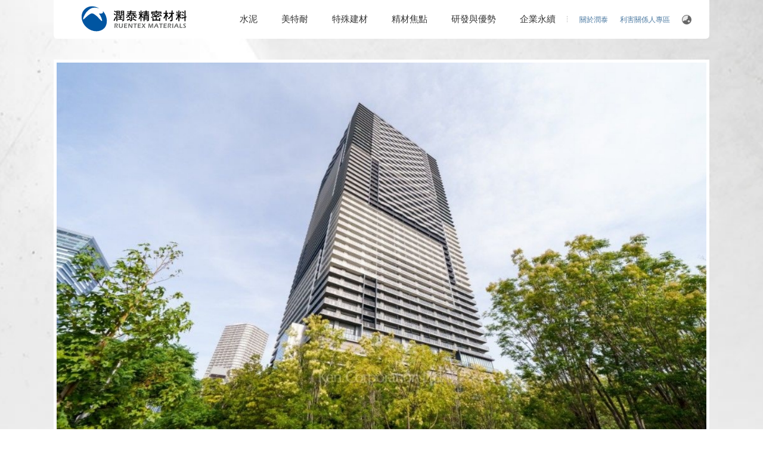

--- FILE ---
content_type: text/html
request_url: https://www.rtm.com.tw/chinese/special/project-detail.php?cpid=1&dpid=3
body_size: 28748
content:
<!DOCTYPE HTML>
<html>

<head>
     <meta http-equiv="Content-Type" content="text/html; charset=utf-8">
    <meta http-equiv="X-UA-Compatible" content="IE=edge">
<meta name="keywords" content="潤泰,美特耐,水泥,建材,泥作,砂漿,粉光,黏著劑,填縫劑,無收縮,自平泥,彈性水泥,室內設計" />
<meta name="description" content="30年來，潤泰集團專注於營建品質、創新研發、並以最嚴格的安衛政策，為顧客提供高質量的產品與服務。2009年正式投入水泥生產事業，2014年更增加營業內容更名為「潤泰精密材料」，並將秉持著集團一貫堅持的理念，為客戶提供穩定高品質的水泥、泥作建材等產品。"/>
<meta name="author" content="潤泰精密材料 Ruentex Materials"/>
<meta name="copyright" CONTENT="潤泰精密材料 Ruentex Materials"/>
<meta name="URL" content="http://www.rtm.com.tw/"/>
<link rel="icon" type="image/png" href="../img/layout/favicon.png">
<meta name="viewport" content="width=device-width, initial-scale=1.0, user-scalable=no">


    <title>特殊建材-潤泰精密材料 Ruentex Materials</title>
    <link type="text/css" rel="stylesheet" href="../css/rtm.css?20240417">
    <!--[if lt IE 9]>
<script src="http://html5shim.googlecode.com/svn/trunk/html5.js"></script>
<link href="../css/oldie.css" rel="stylesheet" type="text/css">
<![endif]-->
    <link href="../../include/java_script/emix/style.css" rel="stylesheet" type="text/css">
    <script type="text/javascript" src="../../include/java_script/lib/jquery-1.11.0.min.js"></script>
    <script type="text/javascript" src="../../include/java_script/emix/jquery.easytabs.js"></script>
    <script type="text/javascript" src="../../include/java_script/layout/selectivizr.js"></script>
    <script type="text/javascript" src="../../include/java_script/layout/backtop.js"></script>
    <script type="text/javascript" src="../../include/java_script/fitvids.min.js"></script>
    <script type="text/javascript">
        $(document).ready(function () {
            $("#tab-container").easytabs();
            $("div[id^='tabs']").hide();
            $("#tabs1").show();
            var $menu = $('nav#menu-right');
            $menu.mmenu({
                position: 'right',
                classes: 'mm-light',
                dragOpen: false,
                counters: false,
                searchfield: false,
                labels: {
                    fixed: !$.mmenu.support.touch
                },
                header: {
                    add: true,
                    update: true,
                    title: false
                }
            });
        });
        $(function () {

            $(".edit").fitVids();
            // Custom selector and No-Double-Wrapping Prevention Test
            $(".edit").fitVids({
                customSelector: "iframe[src^='http://socialcam.com']"
            });
        });
    </script>
</head>
<body>
    <div id="page">
        <div id="toTop"><a href="#body">top</a></div>
         <script>
  (function(i,s,o,g,r,a,m){i['GoogleAnalyticsObject']=r;i[r]=i[r]||function(){
  (i[r].q=i[r].q||[]).push(arguments)},i[r].l=1*new Date();a=s.createElement(o),
  m=s.getElementsByTagName(o)[0];a.async=1;a.src=g;m.parentNode.insertBefore(a,m)
  })(window,document,'script','//www.google-analytics.com/analytics.js','ga');

  ga('create', 'UA-61750455-1', 'auto');
  ga('send', 'pageview');

</script>         <script type="text/javascript" src="../../include/java_script/dropdownmenu.js"></script>
<div class="head-rtm">
  <div class="navigation-up">
    <div class="navigation-inner">
      <h1 class="logo"><a href="../../index.php">潤泰精密材料</a></h1>
      <div class="navigation-rtm">
        <ul>
          <li class="" _t_nav="product">
            <h2> <a href="../cement/detail.php" class="">水泥</a> </h2>
          </li>
          <li class="" _t_nav="emx">
            <h2> <a href="../emix/list.php" class="">美特耐</a> </h2>
		  </li>
		  <!--原ShifuGrout
		   <li class="" _t_nav="shifugrout">
			<h2> <a href="../shifugrout/list.php" class="">ShifuGrout</a> </h2>
		  </li>
		  -->
		  <li class="" _t_nav="shifugrout">
             <h2> <a href="../special/overview.php" class="">特殊建材</a> </h2>
          </li>
          <li class="" _t_nav="blog">
            <h2> <a href="../blog/list.php" class="">精材焦點</a> </h2>
          </li>
          <li class="" _t_nav="research">
            <h2> <a href="../research/list.php" class="">研發與優勢</a> </h2>
          </li>
          <li class="" _t_nav="csr">
            <h2> <a href="../esg/overview.php" class="">企業永續</a> </h2>
          </li>

			      <li _t_nav="lan" class="sub flex-center">
              <div><img src="../img/layout/lan.svg"></div>
            </li>
          <li class="sub"><a href="../ir/overview.php">利害關係人專區</a></li>
          <li class="sub"><a href="../about/detail.php">關於潤泰</a></li>
        </ul>
      </div>
    </div>
  </div>
  <div class="navigation-down">
    <div id="product" class="nav-down-menu menu-1" style="display: none;" _t_nav="product">
      <div class="navigation-down-inner">
        <ul class="downcement">
          <li><a class="goDown" href="../cement/detail.php#1">
            卜特蘭高爐水泥            </a></li>
                    <li><a class="goDown" href="../cement/detail.php#2">
            卜特蘭水泥            </a></li>
                    <li><a class="goDown" href="../cement/detail.php#3">
            爐石粉            </a></li>
                    <li><a class="goDown" href="../cement/detail.php#7">
            石灰石水泥            </a></li>
                    <li><a class="goDown" href="../cement/detail.php#4">
            產品履歷            </a></li>
                  </ul>
      </div>
    </div>
    <div id="emx" class="nav-down-menu menu-3 menu-1" style="display: none;" _t_nav="emx">
      <div class="navigation-down-inner">
        <ul class="downemix">
          <li><a class="goDown" href="../emix/list.php#tabs1">
            砂漿材            </a></li>
				          <li><a class="goDown" href="../emix/list.php#tabs2">
            面層粉光材            </a></li>
				          <li><a class="goDown" href="../emix/list.php#tabs3">
            黏著材            </a></li>
				          <li><a class="goDown" href="../emix/list.php#tabs4">
            填縫材            </a></li>
				          <li><a class="goDown" href="../emix/list.php#tabs5">
            無收縮砂漿            </a></li>
				          <li><a class="goDown" href="../emix/list.php#tabs6">
            自平泥            </a></li>
				          <li><a class="goDown" href="../emix/list.php#tabs7">
            彈性水泥            </a></li>
				          <li><a class="goDown" href="../emix/list.php#tabs8">
            居家修繕            </a></li>
				          <li><a href="../emix/case-list.php">實績案例</a></li>
					<li><a href="../emix/calculator.php">材料用量計算</a></li>
        </ul>
      </div>
    </div>

	           <div id="shifugrout" class="nav-down-menu menu-3 menu-1" style="display: none;" _t_nav="shifugrout">
                    <div class="navigation-down-inner">
                        <ul class="shifunavi">
							 								 									<li class="has-sub">
										<div class="sub-title-link-outer">
											<a href="../special/list.php?cpid=1" class="i-link">
												NIHON FLUSH 木門											</a>
											<a class="i-add"></a>
										</div>
										<div class="sp-sub-content">
											<ul>
																									 <li class="sub-link"><a href="../special/feature.php?cpid=1&dpid=1">產品特色</a></li>
												
																									 <li class="sub-link"><a href="../special/door.php?cpid=1&dpid=1">平開門</a></li>
																									 <li class="sub-link"><a href="../special/door.php?cpid=1&dpid=2">橫拉門</a></li>
																									 <li class="sub-link"><a href="../special/door.php?cpid=1&dpid=10">功能門</a></li>
																									 <li class="sub-link"><a href="../special/door.php?cpid=1&dpid=11">玄關門</a></li>
																									 <li class="sub-link"><a href="../special/door.php?cpid=1&dpid=12">五金配件</a></li>
												


																									 <li class="sub-link"><a href="../special/showroom.php?cpid=1">展示中心</a></li>
												

																									 <li class="sub-link"><a href="../special/projects.php?cpid=1">業績實例</a></li>
																							</ul>
										</div>
									</li>

							     									<li class="has-sub">
										<div class="sub-title-link-outer">
											<a href="../special/list.php?cpid=6" class="i-link">
												RenÄce 輕質微珠											</a>
											<a class="i-add"></a>
										</div>
										<div class="sp-sub-content">
											<ul>
												
																									 <li class="sub-link"><a href="../special/door.php?cpid=6&dpid=16">產品優勢</a></li>
																									 <li class="sub-link"><a href="../special/door.php?cpid=6&dpid=17">隔熱保溫</a></li>
																									 <li class="sub-link"><a href="../special/door.php?cpid=6&dpid=18">防火</a></li>
																									 <li class="sub-link"><a href="../special/door.php?cpid=6&dpid=19">隔音</a></li>
																									 <li class="sub-link"><a href="../special/door.php?cpid=6&dpid=20">輕量化</a></li>
												


												

																									 <li class="sub-link"><a href="../special/projects.php?cpid=6">業績實例</a></li>
																							</ul>
										</div>
									</li>

							     									<li class="has-sub">
										<div class="sub-title-link-outer">
											<a href="../special/list.php?cpid=2" class="i-link">
												ShifuGrout 風電											</a>
											<a class="i-add"></a>
										</div>
										<div class="sp-sub-content">
											<ul>
												
																									 <li class="sub-link"><a href="../special/door.php?cpid=2&dpid=3">U799</a></li>
																									 <li class="sub-link"><a href="../special/door.php?cpid=2&dpid=5">T508</a></li>
												


												

																							</ul>
										</div>
									</li>

							     							
                        </ul>
                    </div>
                </div>

	<!--原ShifuGrout
	<div id="shifugrout" class="nav-down-menu menu-3 menu-1" style="display: none;" _t_nav="shifugrout">
		<div class="navigation-down-inner">
			<ul class="shifunavi">
														            <li>
										 <a href="../shifugrout/detail.php?SID=1">
										 U799										 </a>
										</li>
														            <li>
										 <a href="../shifugrout/detail.php?SID=2">
										 T508										 </a>
										</li>
										 </ul>
		 </div>
	</div>
	-->

    <div id="blog" class="nav-down-menu menu-3 menu-1" style="display: none;" _t_nav="blog">
      <div class="navigation-down-inner">
        <ul class="downblog">
          <li><a href="../blog/list.php?MID=10">
            企業精神            </a></li>
                    <li><a href="../blog/list.php?MID=1">
            產品新知            </a></li>
                    <li><a href="../blog/list.php?MID=2">
            媒體報導            </a></li>
                    <li><a href="../blog/list.php?MID=3">
            建材知識            </a></li>
                    <li><a href="../blog/list.php?MID=4">
            建材展覽            </a></li>
                  </ul>
      </div>
    </div>
    <div id="research" class="nav-down-menu menu-3 menu-1" style="display: none;" _t_nav="research">
      <div class="navigation-down-inner">
        <ul class="downresearch">
          <li><a href="../research/detail.php?DID=1">
            生產能力            </a></li>
			          <li><a href="../research/detail.php?DID=2">
            研發優勢            </a></li>
			          <li><a href="../research/detail.php?DID=3">
            品質履歷            </a></li>
			          <li><a href="../research/detail.php?DID=4">
            認證與標章            </a></li>
			        </ul>
      </div>
    </div>
    <div _t_nav="csr" style="display: none;" class="nav-down-menu menu-3 menu-1" id="csr">
      <div class="navigation-down-inner">
        <ul class="downcsr">
          <li><a href="../esg/development.php?CID=6">政策與制度</a></li>
			          <li><a href="../esg/development.php?CID=1">永續經營</a></li>
			          <li><a href="../esg/development.php?CID=2">營運踏實</a></li>
			          <li><a href="../esg/development.php?CID=4">社會參與</a></li>
			          <li><a href="../esg/development.php?CID=3">幸福職場</a></li>
			          <li><a href="../esg/development.php?CID=5">生態永續</a></li>
			          <li><a href="../esg/development.php?CID=7">供應商企業社會責任</a></li>
			          <li><a href="../esg/esg-report.php">永續報告書</a></li>
        </ul>
      </div>
    </div>
	  <div _t_nav="lan" style="display: none;" class="nav-down-menu menu-3 menu-1" id="lan">
      <div class="navigation-down-inner">
        <ul class="lan">
          <li><a href="../../index.php">繁中</a></li>
          <li><a href="../../index_en.php">English</a></li>
        </ul>
      </div>
    </div>
  </div>
</div>
         <link type="text/css" rel="stylesheet" href="../../include/java_script/phonemenu/rtm-phone.css" />
<link type="text/css" rel="stylesheet" href="../../include/java_script/phonemenu/jquery.mmenu.all.css" />
<script type="text/javascript" src="../../include/java_script/jquery-ui.js"></script>
<script type="text/javascript" src="../../include/java_script/jquery.hammer.min.js"></script>
<script type="text/javascript" src="../../include/java_script/phonemenu/jquery.mmenu.min.all.js"></script>
<script type="text/javascript" src="../../include/java_script/phonemenu.js"></script>
<div id="phoneheader">
	<h1 class="logo"><a href="../../index.php">潤泰精密材料</a></h1>
	<a href="#menu-right" class="right"></a>
</div>
<nav id="menu-right">
    <ul>
        <li>
            <span>水泥</span>
            <ul>
            	<li><a href="../cement/detail.php">總覽頁</a></li>
				<li><a href="../cement/detail.php#1">卜特蘭高爐水泥</a></li>
							<li><a href="../cement/detail.php#2">卜特蘭水泥</a></li>
							<li><a href="../cement/detail.php#3">爐石粉</a></li>
							<li><a href="../cement/detail.php#7">石灰石水泥</a></li>
							<li><a href="../cement/detail.php#4">產品履歷</a></li>
			            </ul>
        </li>
        <li>
            <span>美特耐</span>
            <ul>
            	<li><a href="../emix/list.php">總覽頁</a></li>
            	<li><a href="../emix/list.php#tabs1">砂漿材</a></li>
			            	<li><a href="../emix/list.php#tabs2">面層粉光材</a></li>
			            	<li><a href="../emix/list.php#tabs3">黏著材</a></li>
			            	<li><a href="../emix/list.php#tabs4">填縫材</a></li>
			            	<li><a href="../emix/list.php#tabs5">無收縮砂漿</a></li>
			            	<li><a href="../emix/list.php#tabs6">自平泥</a></li>
			            	<li><a href="../emix/list.php#tabs7">彈性水泥</a></li>
			            	<li><a href="../emix/list.php#tabs8">居家修繕</a></li>
			                <li><a href="../emix/case-list.php">實績案例</a></li>
								<li><a href="../emix/calculator.php">材料用量計算</a></li>
            </ul>
		</li>

		<li>
            <span>特殊建材</span>
            <ul>
                                     <li><a href="../special/list.php?cpid=1">NIHON FLUSH 木門</a></li>
				                      <li><a href="../special/list.php?cpid=6">RenÄce 輕質微珠</a></li>
				                      <li><a href="../special/list.php?cpid=2">ShifuGrout 風電</a></li>
				            </ul>
        </li>

		<!--
		<li>
			<span>ShifuGrout</span>
                  <ul>
				  <li><a href="../shifugrout/list.php">ShifuGrout Overview</a></li>
				  							            <li>
										 <a href="../shifugrout/detail.php?SID=1">
										 U799										 </a>
										</li>
														            <li>
										 <a href="../shifugrout/detail.php?SID=2">
										 T508										 </a>
										</li>
							                  </ul>
         </li>
		 -->





        <li>
            <span>精材焦點</span>
            <ul>
            	<li><a href="../blog/list.php">總覽頁</a></li>
                <li><a href="../blog/list.php?MID=10">企業精神</a></li>
			                <li><a href="../blog/list.php?MID=1">產品新知</a></li>
			                <li><a href="../blog/list.php?MID=2">媒體報導</a></li>
			                <li><a href="../blog/list.php?MID=3">建材知識</a></li>
			                <li><a href="../blog/list.php?MID=4">建材展覽</a></li>
			            </ul>
        </li>
        <li>
            <span>研發與優勢</span>
            <ul>
                <li><a href="../research/detail.php?DID=1">生產能力</a></li>
			                <li><a href="../research/detail.php?DID=2">研發優勢</a></li>
			                <li><a href="../research/detail.php?DID=3">品質履歷</a></li>
			                <li><a href="../research/detail.php?DID=4">認證與標章</a></li>
			            </ul>
        </li>
        <li><a href="../about/detail.php">關於潤泰</a></li>
       <li>
			<span>企業社會責任</span>
			<ul>
				<li><a href="../esg/development.php?CID=6">政策與制度</a></li>
							<li><a href="../esg/development.php?CID=1">永續經營</a></li>
							<li><a href="../esg/development.php?CID=2">營運踏實</a></li>
							<li><a href="../esg/development.php?CID=4">社會參與</a></li>
							<li><a href="../esg/development.php?CID=3">幸福職場</a></li>
							<li><a href="../esg/development.php?CID=5">生態永續</a></li>
							<li><a href="../esg/development.php?CID=7">供應商企業社會責任</a></li>
							<li><a href="../esg/esg-report.php">永續報告書</a></li>
			</ul>
		</li>
        <li>
        	<span>利害關係人專區</span>
            <ul>
                <li><a href="../ir/company.php">公司治理</a></li>
                <li><a href="../ir/financial-information-1.php">財務資訊</a></li>
                <li><a href="../ir/shares-service-1.php">股務活動</a></li>
                <li><a href="../ir/news-list.php">重大訊息</a></li>
                <li><a href="../ir/contact.php">投資連絡窗口</a></li>
            </ul>
        </li>
        <li><a href="../contact/contact.php">連絡我們</a></li>
        <li>
          <span>語系</span>
          <ul>
            <li><a href="./">繁中</a></li>
            <li><a href="../../index_en.php">English</a></li>
          </ul>
        </li>
    </ul>
</nav>
        <section id="emixdetail" class="bg-cover" style="padding-top:100px;">
            <div class="shifu-edit" style="background-color: #fff;padding-top:0;">
                <!--project album-->
				                <div class="project-banner-album">
								       <img src="../../upfiles/tw_/menu01711440782.jpg">
				                </div>
				                <div class="sp-project-text-contect">
                    <h3>ブランズタワー豊洲</h3>
                    <p class="name"></p>
                    <div class="info">
					    					</div>
					                    <div class="sp-other-project-album-outer">
                        <h4 class="page-sub-title">其他相關案例</h4>
                        <div class="sp-other-project-album">

														   <div class="each">
								        <img src="../../upfiles/tw_/menu01710142418.jpg" alt="別墅 / 公寓" />
										<a class="des-content" href="../special/project-detail.php?cpid=1&dpid=1">
											<h5>別墅 / 公寓</h5>
											<p class="des"></p>
										</a>
									</div>
														   <div class="each">
								        <img src="../../upfiles/tw_/menu01710142497.jpg" alt="パークウェルステイト西麻布" />
										<a class="des-content" href="../special/project-detail.php?cpid=1&dpid=2">
											<h5>パークウェルステイト西麻布</h5>
											<p class="des"></p>
										</a>
									</div>
														   <div class="each">
								        <img src="../../upfiles/tw_/menu01710142527.jpg" alt="全國各地公寓" />
										<a class="des-content" href="../special/project-detail.php?cpid=1&dpid=4">
											<h5>全國各地公寓</h5>
											<p class="des"></p>
										</a>
									</div>
														   <div class="each">
								        <img src="../../upfiles/tw_/menu01710142547.jpg" alt="プラウド高田馬場" />
										<a class="des-content" href="../special/project-detail.php?cpid=1&dpid=5">
											<h5>プラウド高田馬場</h5>
											<p class="des">野村不動産株式会社</p>
										</a>
									</div>
														   <div class="each">
								        <img src="../../upfiles/tw_/menu01710142560.jpg" alt="各地公寓" />
										<a class="des-content" href="../special/project-detail.php?cpid=1&dpid=6">
											<h5>各地公寓</h5>
											<p class="des"></p>
										</a>
									</div>
														   <div class="each">
								        <img src="../../upfiles/tw_/menu01710142576.jpg" alt="Brillia Tower目黑" />
										<a class="des-content" href="../special/project-detail.php?cpid=1&dpid=7">
											<h5>Brillia Tower目黑</h5>
											<p class="des"></p>
										</a>
									</div>
														   <div class="each">
								        <img src="../../upfiles/tw_/menu01710142589.jpg" alt="Brillia Tower池袋" />
										<a class="des-content" href="../special/project-detail.php?cpid=1&dpid=8">
											<h5>Brillia Tower池袋</h5>
											<p class="des"></p>
										</a>
									</div>
														   <div class="each">
								        <img src="../../upfiles/tw_/menu01710142602.jpg" alt="SHIROKANE The SKY" />
										<a class="des-content" href="../special/project-detail.php?cpid=1&dpid=9">
											<h5>SHIROKANE The SKY</h5>
											<p class="des"></p>
										</a>
									</div>
														   <div class="each">
								        <img src="../../upfiles/tw_/menu01710142615.jpg" alt="榮總宿舍案" />
										<a class="des-content" href="../special/project-detail.php?cpid=1&dpid=10">
											<h5>榮總宿舍案</h5>
											<p class="des"></p>
										</a>
									</div>
														   <div class="each">
								        <img src="../../upfiles/tw_/menu01727069986.jpg" alt="陽明交通大學案" />
										<a class="des-content" href="../special/project-detail.php?cpid=1&dpid=12">
											<h5>陽明交通大學案</h5>
											<p class="des"></p>
										</a>
									</div>
														   <div class="each">
								        <img src="../../upfiles/tw_/menu01749088097.jpg" alt="高雄市立凱旋醫院 百合園區" />
										<a class="des-content" href="../special/project-detail.php?cpid=1&dpid=13">
											<h5>高雄市立凱旋醫院 百合園區</h5>
											<p class="des"></p>
										</a>
									</div>
						                        </div>
                    </div>
					                </div>
            </div>

        </section>
       <footer>
	<div class="footertop">
		<ul class="s">
			<li class="tit"><a href="../cement/detail.php">水泥</a></li>
				<li><a href="../cement/detail.php#1">卜特蘭高爐水泥</a></li>
							<li><a href="../cement/detail.php#2">卜特蘭水泥</a></li>
							<li><a href="../cement/detail.php#3">爐石粉</a></li>
							<li><a href="../cement/detail.php#7">石灰石水泥</a></li>
							<li><a href="../cement/detail.php#4">產品履歷</a></li>
					</ul>
		<ul class="s">
			<li class="tit"><a href="../emix/list.php">美特耐</a></li>
			<li><a href="../emix/list.php#tabs1">砂漿材</a></li>
						<li><a href="../emix/list.php#tabs2">面層粉光材</a></li>
						<li><a href="../emix/list.php#tabs3">黏著材</a></li>
						<li><a href="../emix/list.php#tabs4">填縫材</a></li>
						<li><a href="../emix/list.php#tabs5">無收縮砂漿</a></li>
						<li><a href="../emix/list.php#tabs6">自平泥</a></li>
						<li><a href="../emix/list.php#tabs7">彈性水泥</a></li>
						<li><a href="../emix/list.php#tabs8">居家修繕</a></li>
			<li><a href="../emix/calculator.php">材料用量計算</a></li>
		</ul>
		<ul class="s">
          <li class="tit"><a href="../special/overview.php">特殊建材</a></li>
                                    <li><a href="../special/list.php?cpid=1">NIHON FLUSH 木門</a></li>
				                      <li><a href="../special/list.php?cpid=6">RenÄce 輕質微珠</a></li>
				                      <li><a href="../special/list.php?cpid=2">ShifuGrout 風電</a></li>
				        </ul>

		 <!--原ShifuGrout
		 <ul class="s">
		  <li class="tit"><a href="../shifugrout/list.php">ShifuGrout</a></li>
		                   
										<li><a href="../shifugrout/detail.php?SID=1">U799</a></li>
							
										<li><a href="../shifugrout/detail.php?SID=2">T508</a></li>
								   </ul>
	   -->

		<ul class="s">
			<li class="tit"><a href="../research/list.php">研發與優勢</a></li>
			<li><a href="../research/detail.php?DID=1">生產能力</a></li>
						<li><a href="../research/detail.php?DID=2">研發優勢</a></li>
						<li><a href="../research/detail.php?DID=3">品質履歷</a></li>
						<li><a href="../research/detail.php?DID=4">認證與標章</a></li>
					</ul>
		<ul class="s">
			<li class="tit"><a href="../blog/list.php">精材焦點</a></li>
			<li><a href="../blog/list.php?MID=10">企業精神</a></li>
						<li><a href="../blog/list.php?MID=1">產品新知</a></li>
						<li><a href="../blog/list.php?MID=2">媒體報導</a></li>
						<li><a href="../blog/list.php?MID=3">建材知識</a></li>
						<li><a href="../blog/list.php?MID=4">建材展覽</a></li>
					</ul>
		<ul class="s">
			<li class="tit"><a href="#">更多</a></li>
			<li><a href="../about/detail.php">關於潤泰</a></li>
			<li><a href="../ir/overview.php">利害關係人專區</a></li>
			<li><a href="../esg/overview.php">企業永續</a></li>
            <li><a href="../emix/case-list.php">美特耐實績案例</a></li>
			<li><a href="../contact/contact.php">聯絡我們</a></li>
		</ul>
		<ul class="business">
			<p>Business Contact</p>
			<span>+886-2-81619989</span>
			<div class="imgs"><img src="../img/layout/authenticate.png"></div>
		</ul>
	</div>
	<div class="footerbottom">
		<p>Copyrights 潤泰精密材料 Ruentex Materials &nbsp;&nbsp;  最佳解析度1280X800 或1280X1024   瀏覽器建議版本IE9</p>
		<span>CREATOP  <a href="http://www.creatop.com.tw/" target="_blank">網頁設計</a></span>
	</div>
</footer>
    </div>
</body>

<link rel="stylesheet" type="text/css" href="../../include/java_script/slick/slick.css" />
<script type="text/javascript" src="../../include/java_script/slick/slick.js"></script>

<script>
    $('.project-banner-album').slick({
        dots: true,
        infinite: false,
        speed: 300,
        slidesToShow: 1,
        arrows: false,
        adaptiveHeight: true
    });

    $('.sp-other-project-album').slick({
        dots: false,
        infinite: false,
        speed: 300,
        slidesToShow: 3,
        adaptiveHeight: true,
        arrows: true,
        prevArrow: '<button class="prev-arrow"></button>',
        nextArrow: '<button class="next-arrow"></button>',
        responsive: [{
                breakpoint: 768,
                settings: {

                    slidesToShow: 3
                }
            },
            {
                breakpoint: 480,
                settings: {

                    slidesToShow: 1
                }
            }
        ]
    });
    $(window).on('resize', function () {
        $('.project-banner-album').slick('setPosition');
        $('.sp-other-project-album').slick('setPosition');
    });
</script>


</html>


--- FILE ---
content_type: text/css
request_url: https://www.rtm.com.tw/include/java_script/emix/style.css
body_size: 2248
content:
@charset "utf-8";
/* CSS Document */

.etabs { margin: 0 auto; padding: 0; text-align:center;}
.tab { display: inline-block; zoom:1; *display:inline;  margin:0 28px;  -moz-border-radius: 40px; -webkit-border-radius: 40px; width:80px; height:80px; }
.tab a {width:80px; height:80px; font-size: 14px; line-height: 2em; display: block; outline: none; }
.tab a h5{ width:80px; float:left; text-align:center; font-size:15px; padding:0; margin:5px 0 0 0;}
.tab a:hover {position: relative;   }
.tab.active {  position: relative;   }
.tab a.active { font-weight: bold; }
.tab-container .panel-container { width:100%; margin:50px 0 0 0;padding: 0px; text-align:left;}
.panel-container {padding: 45px 0 60px 0;}

div.pro{ width:1116px; margin:45px auto 60px auto; overflow:hidden;}
div.pro .list{ width:276px; display:block; margin:0 48px; float:left; height:42px; line-height:42px; font-size:15px; color:#fff; background:url(point.png) left bottom repeat-x;}
div.pro .list p{ width:72px; float:left; }
div.pro .list span{width:204px; float:left;}

ul.pro{ width:1116px; margin:0 auto; overflow:hidden; padding:45px 0 60px 0;}
ul.pro h4{ display:none;}
ul.pro li{ width:276px; display:block; margin:0 48px; float:left; font-size:15px; color:#fff; background:url(point.png) left bottom repeat-x; padding:5px 0;}
ul.pro li.textL{ text-align: left;}
ul.pro li a{width:276px; height:32px; display:block; color:#fff;}
ul.pro li a p{ width:100%; float:left; font-size:13px; line-height:28px;}
ul.pro li a span{width:100%; float:left; padding:0 0 5px 0; line-height:140%; margin:-4px 0 0 0;}

@media screen and (max-width: 1024px) {
	ul.pro{width:96%;}
	ul.pro li{width:27.9%; margin:0 2.7%;}
	ul.pro li a{width:100%;}
	ul.pro li a span{width:100%; margin:-4px 0 0 0; padding:0 0 5px 0;}
	ul.pro h4{width:96%; margin:0 5% 15px 2.2%; font-size:32px; color:#fff; display:block;}
	}

@media screen and (max-width: 1000px) {
.etabs { display:none;}

}

@media screen and (max-width: 640px) {
.etabs { display:none;}
ul.pro{ width:100%;}
ul.pro h4{width:90%; margin:0 5% 15px 5%; font-size:32px; color:#fff; display:block;}
ul.pro li {width:90%; margin:0 5%; padding:5px 0 7px 0; }
ul.pro li a {width:100%;}
ul.pro li a p{ width:100%;}
ul.pro li a span{width:100%;}
}



--- FILE ---
content_type: text/css
request_url: https://www.rtm.com.tw/chinese/css/reset.css
body_size: 2339
content:
/* http://meyerweb.com/eric/tools/css/reset/ 
   v2.0 | 20110126
   License: none (public domain)
*/

html, body, div, span, applet, object, iframe,
h1, h2, h3, h4, h5, h6, p, blockquote, pre,
a, abbr, acronym, address, big, cite, code,
del, dfn, em, img, ins, kbd, q, s, samp,
small, strike, strong, sub, sup, tt, var,
b, u, i, center,
dl, dt, dd, ol, ul, li,
fieldset, form, label, legend,
table, caption, tbody, tfoot, thead, tr, th, td,
article, aside, canvas, details, embed, 
figure, figcaption, footer, header, hgroup, 
menu, nav, output, ruby, section, summary,
time, mark, audio, video {
	margin: 0;
	padding: 0;
	border: 0;
	
}
/* HTML5 display-role reset for older browsers */
article, aside, details, figcaption, figure, 
footer, header, hgroup, menu, nav, section {
	display: block;
}
body {
	
}
ol, ul {
	list-style: none;
}
blockquote, q {
	quotes: none;
}
blockquote:before, blockquote:after,
q:before, q:after {
	content: '';
	content: none;
}
table {
	border-collapse: collapse;
	border-spacing: 0;
}


html, body, div, p, ul, li, dl, dt, dd, h1, h2, h3, h4, h5, h6, form, input, select, button, textarea, iframe, table, th, td { margin: 0; padding: 0; -webkit-text-size-adjust: none; font-weight: normal;}
img { border: 0 none; vertical-align: top; font-weight: normal; font-size: 100%; }
ul, li { list-style-type: none;}

body, input, select, button, textarea { font-size: 15px;}
button { cursor: pointer; }

body { color: #333; line-height: 160%; font-family:"Microsoft JhengHei","微軟正黑體","ff-tisa-web-pro-1","ff-tisa-web-pro-2","Lucida Grande","Hiragino Sans GB","Hiragino Sans GB W3","nsimsun","宋体";}
a, a:link { /*text-decoration: none;*/ list-style:none; text-decoration:none; 
transition:color 0.2s , background 0.2s;
-webkit-transition:color 0.2s , background 0.2s; /* Chrome & safari */
-moz-transition:color 0.2s , background 0.2s; /* firefox */}
a:visited {  }
a:active, a:hover { }
a:focus { outline: none; }
.fixed:after { content: "."; display: block; clear: both; height: 0; visibility: hidden; }
.fixed { display: block; min-height: 1%; }
*html .fixed { height: 1%; }
.clear { diplay: block!important; float: none!important; clear: both; overflow: hidden; width: auto!important; height: 0!important; margin: 0 auto!important; padding: 0!important; font-size: 0; line-height: 0; clear:both; }

--- FILE ---
content_type: text/css
request_url: https://www.rtm.com.tw/chinese/css/layout.css
body_size: 67725
content:
@charset "UTF-8";
.margincenter, #indexsituational, .about, .about .top, .about .edit, #ir-ov, #ir-ov .btn, #ir-situational, #ir-in, #cement, #cement .mainedit, #cement .edit, #emix, #emix .mainedit, #emix .edit, #emixdetail, #emixdetail .morepro, #casecontent, #bloglist, #bloglist .menu, #researchlist, footer, .contact {
	width: 100%;
	margin: 0 auto
}
.txthidden, #toTop a, header .logo, .indexshowcut ul.s1 li.img a, #emixdetail .main .imgs, #caseheader .logo {
	text-indent: -100%;
	white-space: nowrap;
	font-size: 0
}
body {
	position: relative
}
img{
	-webkit-backface-visibility: hidden;
-webkit-transform: translateZ(0) scale(1, 1);
	max-width: 100%;
}
.rwd-table{width: 100%;}
.rwd-table: not(.border) {
    border - collapse: collapse;
    border - spacing: 0;
}
  video {
            max-width: 100%;
            height: auto;
          }

          iframe,
          embed,
          object {
            max-width: 100%;
          }
.border th, .border td {
    border: 1 px solid #777;
	
}

.rwd-table:not(.border) tr {
    border-top: 1px solid # 000;
    border - bottom: 1 px solid #000;
}
.rwd-table th{height: 53px;line-height: 53px;background: #A3C7DF;border-bottom: 2px solid #79A8CB;}
.rwd-table th:first-child{background: #8CB7D4;}
.rwd-table th, .rwd-table td {
    display: table-cell;
    padding: .25em 2em;
    text-align: left;
	vertical-align: top;
	min-width: 150px;
}
.rwd-table td{line-height: 170%;border-bottom: 1px solid #D4D9DD;}
.rwd-table td:first-child{background: #E8EBED;border-bottom: 1px solid #FFF;}
.rwd-table td:nth-child(2){color: #294D9D;}
.rwd-table td:last-child{border-right: 1px solid #D4D9DD;}
#rtmsearch #search input[type="text"] {
	background: url(../img/blog/search-icon.png) 50% 8px no-repeat #345076;
	border: 0 none;
	outline: none;
	width: 30px;
	height: 30px;
	line-height: 30px;
	font-size: 0;
	padding: 0;
	-webkit-border-radius: 20px;
	-moz-border-radius: 20px;
	border-radius: 20px;
	-webkit-transition: all 0.7s ease 0s;
	-moz-transition: all 0.7s ease 0s;
	-o-transition: all 0.7s ease 0s;
	transition: all 0.7s ease 0s;
	margin: 0 0 0 290px
}
#rtmsearch #search input[type="text"]:focus {
	background: url(../img/blog/search-icon.png) 95% 8px no-repeat #345076;
	width: 310px;
	line-height: 30px;
	color: #D6DCE4;
	padding: 0 0 0 10px;
	margin: 0 0 0 0;
	font: bold 12px Helvetica, Arial, Sans-serif
}
#toTop {
	width: 60px;
	height: 60px;
	text-align: center;
	position: fixed;
	bottom: 10px;
	right: 10px;
	cursor: pointer;
	display: none;
	z-index: 9999
}
#toTop a {
	width: 60px;
	height: 60px;
	display: block;
	background-image: url(../img/layout/top.png);
	background-repeat: no-repeat;
	background-size: cover;
	background-position: center
}
header {
	width: 1100px;
	height: 65px;
	margin: 0 auto;
	position: absolute;
	left: 50%;
	margin-left: -550px;
	z-index: 9999;
	-webkit-border-bottom-right-radius: 6px;
	-webkit-border-bottom-left-radius: 6px;
	-moz-border-radius-bottomright: 6px;
	-moz-border-radius-bottomleft: 6px;
	border-bottom-right-radius: 6px;
	border-bottom-left-radius: 6px;
	background-color: rgba(255,255,255,0.9)
}
header .logo {
	width: 178px;
	height: 43px;
	float: left;
	display: block;
	background: url(../img/layout/rtm-logo.svg) left top no-repeat;
	margin: 10px 0 0 56px
}
header .logo a {
	width: 178px;
	height: 43px;
	display: block
}
nav {
	width: 780px;
	float: right;
	font-size: 15px;
	color: #000;
	height: 65px
}
nav ul.nol {
	padding: 0;
	margin: 0 10px 0 0;
	float: right;
	height: 65px
}
nav ul.nol li {
	width: auto;
	float: right;
	line-height: 65px;
	padding: 0 20px
}
nav ul.nol li a {
	color: #000
}
nav ul.nol li a:hover, nav ul.nol li a.current {
	color: #0055a1
}
nav ul.sub {
	width: 165px;
	height: 65px;
	float: right;
	margin: 0 50px 0 0;
	padding: 0;
	background: url(../img/layout/line.png) left center no-repeat
}
nav ul.sub li {
	width: auto;
	float: right;
	display: block;
	font-family: "新細明體-ExtB";
	font-size: 12px;
	line-height: 65px;
	padding: 0 0 0 25px
}
nav ul.sub li a {
	color: #0055a1
}
#indexsituational {
	height: 650px;
	background: #ccc
}
.indexshowcut {
	width: 1100px;
	margin: 0 auto;
	height: 214px
}
.indexshowcut ul.s1 {
	width: 383px;
	float: left;
	display: block;
	margin: 47px 0 0 0
}
.indexshowcut ul.s1 li.img {
	width: 125px;
	height: 110px;
	float: left;
	margin: 0 14px 0 0;
	display: block
}
.indexshowcut ul.s1 li.img a {
	width: 125px;
	height: 110px;
	display: block
}
.indexshowcut ul.s1 h2 {
	font-size: 18px;
	color: #000;
	width: 210px;
	float: left
}
.indexshowcut ul.s1 p {
	font-size: 14px;
	color: #787878;
	width: 195px;
	float: left;
	margin: 3px 0 0 0;
	line-height: 160%
}
.indexshowcut ul.s1 li.more {
	width: auto;
	float: left;
	margin: 5px 0 0 0
}
.indexshowcut ul.s1 li.more a {
	font-size: 14px;
	padding: 0 0 8px 0;
	background: url(../img/index/line.png) left bottom repeat-x;
	color: #5799D3
}
.indexshowcut ul.s2 {
	width: 334px;
	float: left;
	margin: 47px 0 0 0
}
.about {
	overflow: hidden
}
.about .top {
	height: 660px;
	text-align: center;
	background-repeat: no-repeat;
	background-position: 50% 0%
}
.about .top h2 {
	width: 100%;
	margin: 0 auto;
	text-align: center;
	font-size: 48px;
	color: #000;
	font-weight: normal;
	padding: 200px 0 0 0
}
.about .top p {
	width: 100%;
	margin: 0 auto;
	text-align: center;
	font-size: 18px;
	color: #5C6163;
	padding: 28px 0 0 0
}
.about .top .submenu {
	width: 984px;
	margin: 215px auto 0 auto;
	height: 145px
}
.about .top .submenu ul {
	float: left;
	padding: 0
}
.about .top .submenu ul li {
	width: 100px;
	height: 145px;
	float: left;
	margin: 0 32px;
	text-align: center;
	font-size: 16px;
	color: rgba(255,255,255,0.8)
}
.about .top .submenu ul li a {
	text-align: center;
	font-size: 16px;
	color: rgba(255,255,255,0.8)
}
.about .top .submenu ul li a span {
	width: 84px;
	height: 84px;
	margin: 8px;
	float: left;
	background: #0055A1;
	transition: all 0.3s ease;
	-moz-transition: all 0.3s ease;
	-webkit-transition: all 0.3s ease;
	-ms-transition: all 0.3s ease;
	-o-webkit-transition: all 0.3s ease;
	-webkit-border-radius: 50px;
	-moz-border-radius: 50px;
	border-radius: 50px;
	-moz-box-shadow: 3px 3px 5px #004C91 inset;
	-webkit-box-shadow: 3px 3px 5px #004C91 inset;
	box-shadow: 3px 3px 5px #004C91 inset
}
.about .top .submenu ul li a span img {
	width: 84px;
	height: 84px;
	-moz-transition: all 0.3s ease;
	-webkit-transition: all 0.3s ease;
	-ms-transition: all 0.3s ease
}
.about .top .submenu ul li a h5 {
	width: 100px;
	float: left;
	text-align: center;
	font-size: 15px;
	color: rgba(255,255,255,0.8);
	font-weight: normal
}
.about .top .submenu ul li a:hover span {
	width: 100px;
	height: 100px;
	margin: 0;
	float: left
}
.about .top .submenu ul li a:hover span img {
	width: 100px;
	height: 100px
}
.about .edit {
	overflow: hidden;
	background-position: center top
}
.prosubmenu {
	width: 100%;
	top: 660px;
	position: absolute;
	left: 0;
	height: 60px;
	transition: background-color 0.4s ease;
	-moz-transition: background-color 0.4s ease;
	-webkit-transition: background-color 0.4s ease;
	-ms-transition: background-color 0.4s ease;
	-o-webkit-transition: background-color 0.4s ease;
	display: none
}
.prosubmenu.fixed {
	position: fixed;
	top: 0px;
	background-color: rgba(19,36,54,0.9);
	z-index: 5500;
	display: block
}
.prosubmenu ul {
	display: block;
	max-width: 1000px;
	width: 100%;
	padding: 0;
	margin: 14px auto;
	overflow: hidden;
	text-align: center
}
.prosubmenu ul li {
	width: 142px;
	height: 32px;
	display: inline-block
}
.prosubmenu ul li a {
	width: 142px;
	height: 32px;
	display: block;
	font-size: 15px;
	color: #DDD;
	text-align: center;
	line-height: 32px;
	font-family: "Microsoft JhengHei", "微軟正黑體", "ff-tisa-web-pro-1", "ff-tisa-web-pro-2", "Lucida Grande", "Hiragino Sans GB", "Hiragino Sans GB W3", "nsimsun", "宋体"
}
.prosubmenu ul li a:hover {
	color: #FFF;
	height: 30px;
	line-height: 32px;
	width: 140px
}
.prosubmenu ul li.ptop {
	display: none;
	width: 80px
}
.prosubmenu ul li.ptop a {
	width: 80px;
	color: #74CCC0
}
.prosubmenu ul li.ptop a:hover {
	border-color: #74CCC0;
	width: 78px
}
.prosubmenu.fixed li.ptop {
	display: inline-block
}
#ir-ov {overflow: hidden;
}
#ir-ov .toptit {
	max-width: 570px;
	margin: 0 auto
}
#ir-ov .toptit h2 {
	width: 100%;
	text-align: center;
	font-size: 42px;
	line-height: 42px;
	height: auto;
	color: #0055a1;
	padding: 145px 0 0 0;
	font-weight: normal;
	overflow: hidden;
}
#ir-ov .toptit p {
	width: 100%;
	font-size: 15px;
	color: #666;
	text-align: center;
	margin: 30px 0 0 0;
	overflow: hidden;
}
#ir-ov .btn {
	float: left;
	margin: 259px 0 0 0;
	background: rgba(255,255,255,0.9)
}
#ir-ov .btn .wrap {
	width: 1151px;
	margin: 0 auto;
	border-left: #eee 1px solid;
	overflow: hidden;
}
#ir-situational {
	height: 210px
}
.irsubphonemenu {
	display: none
}
#ir-in {
	overflow: hidden;
	background: url(../img/ir/in-02.jpg) center top no-repeat
}
#ir-in .leftphonemenu {
	display: none
}
#ir-in .wrap {
	max-width: 1060px;
	margin: 0 auto;
	overflow: hidden;
	padding: 63px 0 55px 0
}
#ir-in .wrap .leftmenu {
	width: 210px;
	float: left;
	overflow: hidden
}
#ir-in .wrap .leftmenu h2 {
	width: 100%;
	float: left;
	font-size: 30px;
	color: #3871AC;
	font-weight: normal;
	line-height: 34px
}
#ir-in .wrap .leftmenu p {
	width: 99%;
	float: left;
	font-size: 15px;
	color: #868686;
	font-family: 'Lato', sans-serif;
	margin: 5px 0 0 3px
}
#ir-in .wrap .leftmenu ul {
	padding: 0;
	margin: 30px 0 0 0;
	float: left
}
#ir-in .wrap .leftmenu ul>li {
	width: 100%;
	float: left;
	height: 40px;
	line-height: 40px;
	background: url(../img/ir/arrow.png) 8px center no-repeat;
	border-bottom: #d8d8d8 1px dotted
}
#ir-in .wrap .leftmenu ul>li>a {
	width: 100%;
	height: 40px;
	display: block;
	padding: 0 0 0 18px;
	color: #333;
	font-size: 14px
}
#ir-in .wrap .leftmenu .showcut {
	width: 100%;
	float: left;
	overflow: hidden;
	margin: 105px 0 0 0
}
#ir-in .wrap .leftmenu .showcut ul {
	padding: 0;
	margin: 0
}
#ir-in .wrap .leftmenu .showcut ul li {
	float: left;
	background: none;
	border: none;
	height: 100px;
	width: 100%;
	padding: 0;
	margin: 0
}
#ir-in .wrap .leftmenu .showcut ul li a {
	padding: 0;
	margin: 0
}
#ir-in .wrap .rightcontent {
	max-width: 780px;
	float: right;
	overflow: hidden
}
#ir-in .wrap .rightcontent .contact-top {
	width: 100%;
	height: 65px;
	background: url(../img/ir/one.jpg) left top no-repeat;
	color: #fff;
	text-align: center;
	font-size: 14px;
	line-height: 35px;
	float: left
}
#ir-in .wrap .rightcontent .contact-edit {
	width: 100%;
	overflow: hidden;
	float: left
}
#ir-in .wrap .rightcontent .contact-edit a {
	color: #3871AC;
	text-decoration: underline
}
#ir-in .wrap .rightcontent .news-list {
	width: 100%;
	overflow: hidden;
	float: left
}
#ir-in .wrap .rightcontent .news-list ul {
	width: 100%;
	float: left;
	border-bottom: #E6E6E8 1px solid;
	padding: 15px 0
}
#ir-in .wrap .rightcontent .news-list ul li.tit {
	width: 82%;
	float: left;
	color: #333;
	font-size: 16px;
	line-height: 140%
}
#ir-in .wrap .rightcontent .news-list ul p {
	width: 18%;
	float: right;
	text-align: right;
	font-size: 12px;
	color: #999;
	line-height: 20px
}
#ir-in .wrap .rightcontent .news-list ul:hover li.tit {
	color: #0055a1
}
#ir-in .wrap .rightcontent .news-detail {
	width: 100%;
	overflow: hidden;
	float: left
}
#ir-in .wrap .rightcontent .news-detail h2 {
	width: 100%;
	float: left;
	font-size: 28px;
	color: #0055a1;
	font-weight: normal;
	line-height: 120%
}
#ir-in .wrap .rightcontent .news-detail p {
	width: 100%;
	float: left;
	font-size: 12px;
	color: #999
}
#ir-in .wrap .rightcontent .news-detail .edit {
	width: 100%;
	float: left;
	font-size: 15px;
	color: #717171;
	line-height: 200%;
	margin: 30px 0 95px 0
}
#ir-in .wrap .rightcontent .news-detail .edit p {
	font-size: 15px;
	color: #717171;
	line-height: 200%
}
#ir-in .wrap .rightcontent .news-detail .prevnext {
	width: 100%;
	float: left;
	border-bottom: #E3E3E3 1px solid
}
#ir-in .wrap .rightcontent .news-detail .prevnext ul {
	width: 370px;
	display: block;
	float: left;
	height: 116px
}
#ir-in .wrap .rightcontent .news-detail .prevnext ul img {
	width: 370px;
	float: left;
	margin: 0 0 16px 0
}
#ir-in .wrap .rightcontent .news-detail .prevnext ul p {
	width: 100%;
	float: left;
	font-size: 12px;
	color: #999
}
#ir-in .wrap .rightcontent .news-detail .prevnext ul h4 {
	width: 100%;
	float: left;
	font-size: 16px;
	color: #333;
	line-height: 140%
}
#ir-in .wrap .rightcontent .news-detail .prevnext ul h4 a {
	color: #333
}
#ir-in .wrap .rightcontent .news-detail .prevnext ul h4 a:hover {
	color: #0055a1
}
#ir-in .wrap .rightcontent .news-detail .prevnext ul:nth-child(2) {
	float: right
}
#ir-in .wrap .rightcontent .news-detail .back {
	width: 28%;
	height: 36px;
	float: left;
	margin: 28px 0 0 36%;
	-webkit-border-radius: 30px;
	-moz-border-radius: 30px;
	border-radius: 30px
}
#ir-in .wrap .rightcontent .news-detail .back a {
	width: 100%;
	height: 36px;
	display: block;
	background: #E5E5E5;
	font-size: 15px;
	color: #222;
	text-align: center;
	line-height: 36px;
	-webkit-border-radius: 30px;
	-moz-border-radius: 30px;
	border-radius: 30px
}
#ir-in .wrap .rightcontent .news-detail .back a:hover {
	background: #ddd
}
.ir-tabs {
	width: 780px;
	float: left;
	height: 35px
}
.ir-tabs ul {
	padding: 0;
	margin: 0;
	display: block
}
.ir-tabs ul li {
	width: 155px;
	height: 35px;
	float: left;
	display: block;
	margin: 0 1px 0 0;
	text-align: center;
	line-height: 35px
}
.ir-tabs ul li a {
	width: 155px;
	height: 35px;
	display: block;
	background: url(../img/ir/bg1.jpg) left top no-repeat;
	font-size: 14px;
	color: #111
}
.ir-tabs ul li a:hover, .ir-tabs ul li a.current {
	background: url(../img/ir/bg2.jpg) left top no-repeat;
	color: #fff
}
.ir-tabs2 {
	width: 780px;
	float: left;
	height: 35px
}
.ir-tabs2 ul {
	padding: 0;
	margin: 0;
	display: block
}
.ir-tabs2 ul li {
	width: 389px;
	height: 35px;
	float: left;
	display: block;
	margin: 0 1px 0 0;
	text-align: center;
	line-height: 35px
}
.ir-tabs2 ul li a {
	width: 100%;
	height: 35px;
	display: block;
	background: url(../img/ir/tab2-2.jpg) left top no-repeat;
	font-size: 14px;
	color: #111
}
.ir-tabs2 ul li a:hover, .ir-tabs2 ul li a.current {
	background: url(../img/ir/tab2-1.jpg) left top no-repeat;
	color: #fff
}
.ir-tabs3 {
	width: 780px;
	float: left;
	height: 35px
}
.ir-tabs3 ul {
	padding: 0;
	margin: 0;
	display: block
}
.ir-tabs3 ul li {
	width: 259px;
	height: 35px;
	float: left;
	display: block;
	margin: 0 1px 0 0;
	text-align: center;
	line-height: 35px
}
.ir-tabs3 ul li a {
	width: 100%;
	height: 35px;
	display: block;
	background: url(../img/ir/tab3-2.jpg) left top no-repeat;
	font-size: 14px;
	color: #111
}
.ir-tabs3 ul li a:hover, .ir-tabs3 ul li a.current {
	background: url(../img/ir/tab3-1.jpg) left top no-repeat;
	color: #fff
}

.income {
	width: 780px;
	float: left;
	overflow: hidden
}
.income .tit {
	width: 100%;
	float: left;
	height: 45px;
	background: #F4F7FC;
	border-top: #2466BA 2px solid;
	border-bottom: #EDEDEE 1px solid
}
.income .tit ul {
	padding: 0;
	margin: 0
}
.income .tit ul li {
	width: 21%;
	float: left;
	line-height: 45px;
	color: #000;
	font-size: 14px
}
.income .tit ul li:nth-child(1) {
	width: 16%;
	float: left;
	margin: 0 0 0 0;
	font-size: 14px;
	text-align: center
}
.income .content ul.mon {
	width: 16%;
	margin: 0;
	float: left;
	line-height: 42px;
	text-align: center
}
.income .content {
	width: 100%;
	float: left
}
.income .content ul {
	width: 21%;
	margin: 0;
	float: left;
	line-height: 42px
}

@media screen and (max-width: 360px) {
	.income .tit ul li:nth-child(1),.income .content ul.mon{
		width: 8%;
	}
	.income .tit ul li,.income .content ul {width: 9%;}
}

.income .content ul.mon li {
	margin: 0;
	float: left;
	height: 42px;
	width: 100%;
	font-size: 14px;
	color: #3376B7;
	border-bottom: #EDEDEE 1px solid;
	padding: 0 0 0
}
.income .content ul.mon li:last-child {
	width: 100%;
	float: left;
	font-size: 14px;
	color: #fff;
	height: 45px;
	line-height: 45px;
	background: #90B1DB
}
.income .content ul li {
	padding: 0;
	margin: 0;
	float: left;
	height: 42px;
	width: 100%;
	font-size: 13px;
	color: #333;
	border-bottom: #EDEDEE 1px solid
}
.income .content ul li:last-child {
	width: 100%;
	float: left;
	font-size: 13px;
	color: #fff;
	height: 45px;
	line-height: 45px;
	background: #90B1DB
}
.report {
	width: 780px;
	float: left;
	overflow: hidden;
	margin-bottom: 50px
}
.report .tit {
	width: 100%;
	float: left;
	height: 45px;
	background: #F4F7FC;
	border-top: #2466BA 2px solid;
	border-bottom: #EDEDEE 1px solid
}
.report .tit ul {
	padding: 0;
	margin: 0
}
.report .tit ul li {
	width: 20%;
	float: left;
	line-height: 45px;
	color: #000;
	font-size: 14px;
	text-align: center
}
.report .tit ul li:nth-child(1) {
	width: 19.4%;
	float: left;
	margin: 0;
	font-size: 14px;
	color: #3476B7
}
.report .content {
	width: 100%;
	float: left
}
.report .content ul {
	width: 100%;
	height: 45px;
	float: left;
	padding: 0;
	margin: 0;
	border-bottom: #EDEDEE 1px solid
}
.report .content ul li {
	width: 20%;
	float: left;
	line-height: 45px;
	color: #000;
	font-size: 14px;
	text-align: center;
	display: block;
	font-size: 14px;
	color: #000
}
.report .content ul li a {
	width: 100%;
	display: block
}
.report .content ul li a img {
	margin: 13px 0 0 0;
	text-align: center
}
.report .content ul li span {
	display: none;
	float: left
}
.report .content ul li:nth-child(1) {
	width: 19.4%;
	float: left;
	margin: 0;
	font-size: 14px;
	color: #3476B7
}
.legal {
	width: 780px;
	float: left;
	overflow: hidden
}
.legal .tit {
	width: 100%;
	float: left;
	height: 45px;
	background: #F4F7FC;
	border-top: #2466BA 2px solid;
	border-bottom: #EDEDEE 1px solid
}
.legal .tit ul {
	padding: 0;
	margin: 0
}
.legal .tit ul>li {
	float: left;
	line-height: 45px;
	color: #000;
	font-size: 14px
}
.legal .tit ul>li:nth-child(1) {
	width: 17%;
	margin: 0 0 0 3%;
	float: left
}
.legal .tit ul>li:nth-child(2) {
	width: 27%;
	margin: 0;
	float: left;
	margin: 0
}
.legal .tit ul>li:nth-child(3) {
	width: 40%;
	margin: 0;
	float: left;
	margin: 0
}
.legal .tit ul>li:nth-child(4) {
	width: 10%;
	margin: 0;
	float: left;
	margin: 0;
	padding-right:3%;
	text-align: center;
}
.legal .content {
	width: 100%;
	float: left
}
.legal .content ul {
	width: 100%;
	float: left;
	padding: 0;
	margin: 0;
	border-bottom: #EDEDEE 1px solid
}
.legal .content ul>li {
	float: left;
	line-height: 45px;
	color: #000;
	font-size: 14px;
	display: block;
	font-size: 14px;
	color: #000;
	line-height: 140%;
	padding: 14px 0
}
.legal .content ul>li:nth-child(1) {
	width: 17%;
	margin: 0 0 0 3%;
	float: left;
	color: #3376B7
}
.legal .content ul>li:nth-child(2) {
	width: 27%;
	margin: 0;
	float: left;
	margin: 0
}
.legal .content ul>li:nth-child(3) {
	width:40%;
	margin: 0;
	float: left;
	margin: 0
}
.legal .content ul>li:nth-child(4) {
	width: 10%;
	margin: 0;
	float: left;
	margin: 0;
	padding-right:3%;
	text-align: center;
}

.legal .content ul>li:nth-child(3) a {
	font-size: 14px;
	color: #000
}
.legal .content ul:hover {
	background: #F5F7FB
}
.legal .content h4 {
	width: 100%;
	float: left;
	font-size: 28px;
	color: #0055a1;
	font-weight: normal;
	line-height: 120%
}
.legal .content span {
	width: 100%;
	font-size: 12px;
	color: #999;
	float: left
}
.legal .content .edit {
	width: 100%;
	float: left;
	overflow: hidden;
	font-size: 15px;
	color: #717171;
	line-height: 180%;
	margin: 40px 0 95px 0
}
.legal .content>ul.dl {
	width: 100%;
	float: left;
	padding: 0;
	margin: 0 0 30px 0;
	border-bottom: none
}
.legal .content>ul.dl:hover {
	background: none
}
.legal .content>ul.dl>li {
	width: 50%;
	float: left;
	margin: 0 0 20px 0;
	padding: 0
}
.legal .content>ul.dl>li>a {
	display: block
}
.legal .content>ul.dl>li>a img {
	display: block;
	float: left
}
.legal .content>ul.dl>li>a>span {
	width: auto;
	float: left;
	font-size: 15px;
	padding: 0 8px 0 6px;
	color: #2C509E
}
.legal .content>ul.dl>li>a>p {
	width: auto;
	float: left;
	font-size: 13px;
	color: #999
}
.legal .content .prevnext {
	width: 100%;
	float: left
}
.legal .content .prevnext ul {
	width: 50%;
	display: block;
	float: left;
	height: 116px
}
.legal .content .prevnext ul img {
	width: 100%;
	float: left;
	margin: 0 0 16px 0
}
.legal .content .prevnext ul p {
	width: 100%;
	float: left;
	font-size: 12px;
	color: #999
}
.legal .content .prevnext ul h4 {
	width: 100%;
	float: left;
	font-size: 16px;
	color: #333;
	line-height: 140%
}
.legal .content .prevnext ul h4 a {
	color: #333
}
.legal .content .prevnext ul h4 a:hover {
	color: #0055a1
}
.legal .content .prevnext ul:nth-child(2) {
	float: right
}
.legal .content .prevnext ul:hover {
	background: none
}
.legal .content .back {
	width: 28%;
	height: 36px;
	float: left;
	margin: 28px 0 0 36%;
	-webkit-border-radius: 30px;
	-moz-border-radius: 30px;
	border-radius: 30px
}
.legal .content .back a {
	width: 100%;
	height: 36px;
	-webkit-border-radius: 30px;
	-moz-border-radius: 30px;
	border-radius: 30px;
	display: block;
	background: #E8E8E8;
	font-size: 15px;
	color: #222;
	text-align: center;
	line-height: 36px
}
.legal .content .back a:hover {
	background: #E0E0E0
}
.tabs-content {
	width: 780px;
	float: left;
	/* overflow: hidden; */
	background: url(../img/ir/tab-bg.jpg) left top no-repeat;
	padding: 50px 0 0 0
}
.tabs-content h3 {
	width: 100%;
	font-size: 20px;
	color: #000;
	background: url(../img/ir/icon.png) left 8px no-repeat;
	padding: 0 0 0 20px;
	margin: 0 0 15px 0;
	float: left;
	font-weight: normal
}
.tabs-content h3 span {
	float: left;
	font-size: 28px;
	color: #d04d4d;
	font-family: Helvetica, Arial, sans-serif
}
.tabs-content .notes {
	float: right;
	color: #666;
	text-align: right
}
.tabs-content .phomemenu {
	display: none
}
.tabs-content .rightcol {
	width: 21%;
	float: right
}
.tabs-content .rightcol select {
	width: 100%;
	border: #EBEBEB 1px solid;
	height: 28px;
	line-height: 28px
}
/*------csr-------*/
#csr-ov {
}
#csr-ov .toptit {
	width: 970px;
	margin: 0 auto;
	height: 475px;
}
#csr-ov .toptit h2 {
	font-size: 42px;
	color: #fff;
	padding: 204px 0 0 0;
	font-weight: normal;
}
#csr-ov .toptit p {
	width: 47%;
	font-size: 15px;
	color: #eee;
	margin: 30px 0 0 0;
}
.csr-ovcut {
	max-width: 1200px;
	width: 100%;
	margin: 0 auto;
	padding: 30px 0;
	overflow: hidden;
}
.csr-ovcut li {
	float: left;
	width: 24.5%;
	padding: 0 0 8px 0.66% ;
}
.csr-ovcut li img{width: 100%;height: auto;}
.csr-ovcut li:nth-child(4n+1){
	padding-left: 0;
}
#ir-in .csr-detail_wrap {
	padding: 150px 0 55px 0;
}
.csr-editor {
	background-image: none;
	padding: 0;
}
.csr-editor h3 {
	width: 100%
}
.csr-editor h4 {
	padding-bottom: 5px;
}
.csr-editor p {
	padding: 0 0 20px 0;
	line-height: 1.7rem;
}
.csr-editor img {
	display: block;
	margin: 0 auto;
	margin-bottom: 30px;
}
/*營運踏實*/

.csr_operation ul li {
	width: 50%;
	float: left;
}
.oper-rtm {
	text-align: center;
}
.oper-rtm strong {
	font-size: 16px;
	color: #005FAC;
	font-family: "Microsoft JhengHei", "STHeiti";
	padding-bottom: 2px;
}
.oper-rtm p {
	color: #717171;
}
.csr-editor .oper-rtm img {
	padding-bottom: 0;
	width:auto;
}
@media screen and (min-width: 1040px){
	.csr_operation .col-2 li {width: 25%}
	}
@media screen and (min-width: 1180px){
.csr_operation .col-3 li {
    width: 33.33%;
}
}
.csr-editor .csr-last-p {
	padding-bottom: 50px;
}
/*report*/

.csr-editor h4 {
	padding-bottom: 9px;
	font-weight: bold;
	font-size: 16px;
}
.csr-report li {
	width: 30.33%;
	float: left;
	position: relative;
	margin-left: 3%;
	margin-bottom: 20px;
}
.csr-report li:nth-of-type(3n+1) {
	margin-left: 0;
}
.effect-report .effect-musov {
	visibility: hidden;
	opacity: 0;
	position: absolute;
	width: 100%;
	height: 100%;
	background-color: rgba(0,0,0,0.5);
	z-index: 999;
	left: 0;
	top: 0;
	transition: visibility 0s, opacity 2s ease;
}
.effect-report li:hover .effect-musov {
	visibility: visible;
	opacity: 1;
	transition: visibility 0s, opacity 2s ease;
}
.effect-report .effect-musov li h4 {
/*color:transparent;*/
	
}
.effect-report .effect-musov a {
/*color:transparent;*/ 
}
.csr-editor .effect-report img {
	display: block;
	width: 100%;
	height: auto;
	padding: 0;
	margin: 0;
}
.effect-musov h4 {
	width: 100%;
	height: 35px;
	color: #fff;
	background-color: #0055A1;
	bottom: 0;
	position: absolute;
	text-align: center;
	line-height: 35px;
}
.effect-musov span {
	color: #fff;
	background-color: #0055A1;
	padding: 5px 8px;
	border-radius: 5px;
	position: absolute;
	top: 43%;
	left: 34%;
}
.shares {
	width: 780px;
	float: left;
	overflow: hidden
}
.shares .tit {
	width: 100%;
	float: left;
	height: 45px;
	background: #F4F7FC;
	border-top: #2466BA 2px solid;
	border-bottom: #EDEDEE 1px solid
}
.shares .tit ul {
	width: 100%;
	float: left;
	height: 45px;
	display: block;
	line-height: 45px
}
.shares .tit ul li {
	width: 23.3%;
	float: left;
	font-size: 14px;
	color: #333
}
.shares .tit ul li:nth-child(1) {
	margin: 0 0 0 6.4%
}
.shares .content {
	width: 100%;
	float: left
}
.shares .content ul {
	width: 100%;
	float: left;
	height: 45px;
	display: block;
	line-height: 45px;
	border-bottom: #EDEDEE 1px solid
}
.shares .content ul li {
	width: 23.3%;
	float: left;
	height: 100%;
	font-size: 14px;
	color: #333
}
.shares .content ul li:nth-child(1) {
	margin: 0 0 0 6.4%
}
.shares .content ul li:nth-child(2) p, .shares .content ul li:nth-child(3) p, .shares .content ul li:nth-child(4) p {
	color: #d04d4d;
	display: block;
	float: left
}
.shares .content ul li:nth-child(2) span, .shares .content ul li:nth-child(3) span, .shares .content ul li:nth-child(4) span {
	display: none;
	float: left
}
.history-meeting {
	width: 780px;
	float: left;
	overflow: hidden
}
.history-meeting .tit {
	width: 100%;
	float: left;
	height: 45px;
	background: #F4F7FC;
	border-top: #2466BA 2px solid;
	border-bottom: #EDEDEE 1px solid
}
.history-meeting .tit ul {
	width: 100%;
	float: left;
	height: 45px;
	display: block;
	line-height: 45px
}
.history-meeting .tit ul li {
	float: left;
	font-size: 14px;
	color: #000
}
.history-meeting .tit ul li:nth-child(1) {
	width: 16%;
	margin: 0 0 0 3%
}
.history-meeting .tit ul li:nth-child(2) {
	width: 13%
}
.history-meeting .tit ul li:nth-child(3) {
	width: calc(38% - 30px);
	padding-right:30px;
}
.history-meeting .tit ul li:nth-child(4) {
	width: 17%
}
.history-meeting .tit ul li:nth-child(5) {
	width: 10%;
	margin-right:3%;
	text-align: center;
}

.history-meeting .content {
	width: 100%;
	float: left;
	margin: 0 0 75px 0
}
.history-meeting .content ul {
	width: 100%;
	float: left;
	display: block;
	line-height: 140%;
	border-bottom: #EDEDEE 1px solid;
	padding: 14px 0
}
.history-meeting .content ul li {
	float: left;
	font-size: 14px;
	color: #333
}
.history-meeting .content ul li:nth-child(1) {
	width: 16%;
	margin: 0 0 0 3%;
	color: #0055a1
}
.history-meeting .content ul li:nth-child(2) {
	width: 13%
}
.history-meeting .content ul li:nth-child(3) {
	width: calc(38% - 30px);
	padding-right:30px;
}
.history-meeting .content ul li:nth-child(4) {
	width: 17%
}
.history-meeting .content ul li:nth-child(5) {
	width: 10%;
	margin-right:3%;
	text-align: center;
}
.history-meeting .content ul:last-child {
	border-bottom: #ccc 2px solid
}
.company-way {
	width: 100%;
	float: left;
	overflow: hidden
}
.company-way .tit {
	width: 100%;
	float: left;
	height: 45px;
	background: #F4F7FC;
	border-top: #2466BA 2px solid;
	border-bottom: #EDEDEE 1px solid
}
.company-way .tit span.s1 {
	width: 67%;
	float: left;
	margin: 0 0 0 3%;
	line-height: 45px;
	color: #000;
	font-size: 14px
}
.company-way .tit span.s2 {
	width: 30%;
	float: left;
	margin: 0;
	line-height: 45px;
	color: #000;
	font-size: 14px
}
.company-way .content {
	width: 100%;
	float: left
}
.company-way .content ul {
	width: 100%;
	padding: 10px 0;
	margin: 0;
	float: left;
	border-bottom: #EDEDEE 1px solid
}
.company-way .content ul li {
	padding: 0;
	margin: 0;
	float: left
}
.company-way .content ul li:nth-child(1) {
	width: 67%;
	float: left;
	margin: 0 0 0 3%;
	font-size: 14px
}
.company-way .content ul li:nth-child(2) {
	width: 30%;
	float: left;
	padding: 0;
	margin-right: 0px;
	font-size: 12px;
	color: #999;
	background: none
}
.company-way .content ul li:nth-child(2) a img {
	float: left;
	margin: 0 5px 0 0
}
.company-way .content ul li:nth-child(2) span {
	float: left;
	font-size: 12px;
	color: #333
}
.company-way .content ul:hover {
	background: #F5F7FB
}
.directors {
	width: 780px;
	float: left;
	overflow: hidden
}
.directors .tit {
	width: 100%;
	float: left;
	height: 45px;
	background: #F4F7FC;
	border-top: #2466BA 2px solid;
	border-bottom: #EDEDEE 1px solid
}
.directors .tit span.s1 {
	width: 20%;
	float: left;
	margin: 0 0 0 3%;
	line-height: 45px;
	color: #000;
	font-size: 14px;
	text-align: left
}
.directors .tit span.s2 {
	width: 20%;
	float: left;
	margin: 0;
	line-height: 45px;
	color: #000;
	font-size: 14px;
	text-align: left
}
.directors .tit span.s3 {
	width: 57%;
	float: left;
	margin: 0;
	line-height: 45px;
	color: #000;
	font-size: 14px;
	text-align: left
}
.directors .content {
	max-width: 780px;
	width: 100%;
	float: left;
	margin: 0 0 60px 0
}
.directors .content ul {
	width: 100%;
	padding: 10px 0;
	margin: 0;
	float: left;
	border-bottom: #EDEDEE 1px solid
}
.directors .content ul li {
	padding: 0;
	margin: 0;
	float: left
}
.directors .content ul li:nth-child(1) {
	width: 20%;
	float: left;
	margin: 0 0 0 3%;
	font-size: 14px;
	color: #3576B7;
	display: block
}
.directors .content ul li:nth-child(2) {
	width: 20%;
	float: left;
	padding: 0;
	margin-right: 0px;
	font-size: 12px;
	color: #333;
	display: block;
	background: none
}
.directors .content ul li:nth-child(3) {
	width: 57%;
	float: left;
	padding: 0;
	margin-right: 0px;
	font-size: 12px;
	color: #333;
	display: block;
	background: none
}
#shareholder .tit span.s1, #shareholder .content ul li:nth-child(1){width: 45%;}
#shareholder .tit span.s2, #shareholder .content ul li:nth-child(2){width: 25%;text-align: right}
#shareholder .tit span.s3, #shareholder .content ul li:nth-child(3){width: 23%;text-align: right}
.directors-event {
	width: 100%;
	max-width: 780px;
	float: left;
	overflow: hidden
}
.directors-event .tit {
	width: 100%;
	float: left;
	height: 45px;
	background: #F4F7FC;
	border-top: #2466BA 2px solid;
	border-bottom: #EDEDEE 1px solid
}
.directors-event .tit span.s1 {
	width: 14%;
	float: left;
	margin: 0 0 0 3%;
	line-height: 45px;
	color: #000;
	font-size: 14px
}
.directors-event .tit span.s2 {
	width: 57%;
	float: left;
	margin: 0;
	line-height: 45px;
	color: #000;
	font-size: 14px
}
.directors-event .tit span.s3 {
	width: 26%;
	float: left;
	margin: 0;
	line-height: 45px;
	color: #000;
	font-size: 14px
}
.directors-event .content {
	width: 100%;
	float: left;
	margin: 0 0 60px 0
}
.directors-event .content ul {
	width: 100%;
	padding: 10px 0;
	margin: 0;
	float: left;
	border-bottom: #EDEDEE 1px solid
}
.directors-event .content ul li {
	padding: 0;
	margin: 0;
	float: left
}
.directors-event .content ul li:nth-child(1) {
	width: 14%;
	float: left;
	margin: 0 0 0 3%;
	font-size: 14px;
	color: #3576B7;
	display: block
}
.directors-event .content ul li:nth-child(2) {
	width: 57%;
	float: left;
	padding: 0;
	margin-right: 0px;
	font-size: 12px;
	color: #333;
	display: block;
	background: none
}
.directors-event .content ul li:nth-child(3) {
	width: 26%;
	float: left;
	padding: 0;
	margin-right: 0px;
	font-size: 12px;
	color: #333;
	display: block;
	background: none
}
.directors-event .content ul li:nth-child(3) a img {
	float: left;
	margin: 0 5px 0 0
}
.directors-event .content ul li:nth-child(3) span {
	float: left;
	font-size: 12px;
	color: #333
}
.directors-event .content ul:hover {
	background: #F5F7FB
}
#cement {
	text-align: center;
	overflow: hidden;
	z-index: 1
}
#cement .mainedit {
	float: left;
	overflow: hidden;
	height: 680px;
	background-repeat: no-repeat;
	background-position: 50% 0%
}
#cement .mainedit h2 {
	width: 100%;
	text-align: center;
	font-size: 36px;
	color: #fff;
	margin: 170px auto 0 auto;
	font-weight: normal
}
#cement .mainedit p {
	width: 100%;
	text-align: center;
	font-size: 21px;
	color: rgba(255,255,255,0.7);
	margin: 15px auto 0 auto
}
#cement .mainedit .btn {
	width: 555px;
	margin: 35px auto 0 auto;
	overflow: hidden
}
#cement .mainedit .btn ul {
	padding: 0;
	margin: 0 auto;
	overflow: hidden
}
#cement .mainedit .btn ul li {
	width: auto;
	height: 38px;
	line-height: 38px;
	float: left;
	background: rgba(50,77,106,0.6);
	-webkit-border-radius: 4px;
	-moz-border-radius: 4px;
	border-radius: 4px;
	margin: 0 10px
}
#cement .mainedit .btn ul li a {
	width: auto;
	height: 38px;
	padding: 0 14px;
	display: block;
	color: #fff
}
#cement .mainedit .btn ul li a:hover {
	width: auto;
	height: 38px;
	background: #324d6a;
	-webkit-border-radius: 4px;
	-moz-border-radius: 4px;
	border-radius: 4px
}
#cement .edit {
	float: left;
	overflow: hidden;
	background-repeat: no-repeat;
	background-position: 50% 0%
}
#emix {
	text-align: center;
	overflow: hidden;
	z-index: 1
}
#emix .mainedit {
	height: 660px;
	background-repeat: no-repeat;
	background-position: 50% 0%
}
#emix .mainedit h2 {
	width: 960px;
	text-align: center;
	font-size: 36px;
	color: #fff;
	margin: 0 auto;
	padding: 150px 0 0 0;
	font-weight: normal
}
#emix .mainedit p {
	width: 960px;
	text-align: center;
	font-size: 21px;
	color: #fff;
	margin: 0 auto;
	padding: 15px 0 0 0
}
#emix .edit {
	float: left;
	overflow: hidden
}
#emix .subpro, #emix .case {
	width: 100%;
	float: left;
	overflow: hidden
}
#emixdetail {
	overflow: hidden;
	z-index: 1;
	background: url(../img/emix/detail-bg.jpg) center top no-repeat
}
#emixdetail .main {
	width: 1000px;
	margin: 153px auto 30px auto;
	overflow: hidden
}
#emixdetail .main .imgs {
	width: 500px;
	height: 430px;
	display: block;
	float: left
}
#emixdetail .main .imgs img {
	width: 100%;
	float: left
}
#emixdetail .main .txt {
	width: 445px;
	float: right;
	overflow: hidden
}
#emixdetail .main .txt span.en {
	width: 100%;
	float: left;
	font-size: 24px;
	color: #0055a1;
	font-family: 'Lato', sans-serif
}
#emixdetail .main .txt h2 {
	width: 100%;
	font-size: 36px;
	color: #333;
	float: left;
	font-weight: normal;
	line-height: 36px;
	margin: 10px 0 8px 0
}
#emixdetail .main .txt span.en1 {
	width: 100%;
	float: left;
	font-size: 16px;
	color: #666;
	font-family: 'Lato', sans-serif;
	margin: 0 0 25px 0
}
#emixdetail .main .txt .topedit {
	width: 100%;
	float: left;
	overflow: hidden;
	font-size: 15px;
	color: #333
}
#emixdetail .main .txt ul {
	width: 100%;
	float: left;
	padding: 0;
	margin: 0;
	overflow: hidden;
	height: 40px;
	line-height: 40px;
	border-bottom: #D9D9D9 1px solid
}
#emixdetail .main .txt ul li.l {
	width: 27%;
	float: left;
	color: #666;
	font-size: 15px;
	border: none
}
#emixdetail .main .txt ul li.r {
	width: 73%;
	float: left;
	color: #333;
	font-size: 15px;
	border: none
}
#emixdetail .main .txt ul li.r img {
	float: left
}
#emixdetail .main .txt ul li.r span {
	float: left;
	color: #666;
	font-size: 12px;
	margin: 0 0 0 7px
}
#emixdetail .main .txt ul.pro {
	width: 100%;
	float: left;
	padding: 0;
	margin: 10px 0 0 0;
	overflow: hidden;
	height: auto;
	line-height: 40px;
	border-bottom: none
}
#emixdetail .main .txt ul.pro li.l {
	width: 27%;
	float: left;
	color: #2a2a2a;
	font-size: 15px;
	padding: 0;
	margin: 0
}
#emixdetail .main .txt ul.pro li.r {
	width: 73%;
	float: left;
	color: #0055a1;
	font-size: 15px;
	padding: 0;
	margin: 0
}
#emixdetail .main .txt ul.pro li.r span {
	width: auto;
	float: left;
	color: #0055a1;
	font-size: 15px;
	padding: 0 3px;
	margin: 0
}
#emixdetail .main .txt ul.pro li.r a {
	width: auto;
	height: 30px;
	float: left;
	font-size: 15px;
	color: #0055a1;
	background: url(../img/emix/link-line.png) left bottom repeat-x;
	padding: 0 0 5px 0
}
#emixdetail .main .txt ul.pro li.r a:hover {
	color: #003260
}
#emixdetail .edit {
	width: 1100px;
	margin: 0 auto;
	background: url(../img/emix/04.png) left top no-repeat;
	padding: 45px 50px 104px 50px;
	font-size: 15px;
	color: #666;
	line-height: 180%;
	overflow: hidden
}
#emixdetail .morepro {
	display: block
}
#caseheader {
	width: 1050px;
	margin: 0 auto;
	height: 120px
}
#caseheader .logo {
	width: 262px;
	height: 69px;
	float: left;
	display: block;
	background: url(../img/emix/case-logo.svg) left top no-repeat;
	margin: 24px 0 0 15px
}
#caseheader .back {
	width: 770px;
	float: right;
	margin: 28px 0 0 0
}
#caseheader .back a {
	width: 60px;
	float: right;
	background: url(../img/emix/arrow.png) 10px 9px no-repeat;
	color: #A1A1A1;
	padding: 0 0 0 18px;
	text-align: right;
	font-size: 13px
}
#caseheader .back a:hover {
	color: #333
}
#caseheader .menu {
	width: 770px;
	float: right;
	text-align: right
}
#caseheader .menu ul {
	padding: 0;
	margin: 15px 0 0 0
}
#caseheader .menu ul li {
	width: auto;
	float: right;
	color: #111;
	margin: 0 0 0 40px
}
#caseheader .menu ul li a {
	font-size: 15px;
	color: #111
}
#caseheader .menu ul li a:hover, #caseheader .menu ul li a.current {
	color: #0055a1
}
#casedetailcontent {
	width: 1070px;
	margin: 0 auto;
	background: url(../img/emix/detail-bg.png) center top no-repeat;
	overflow: hidden
}
#casedetailcontent .gallery {
	width: 1060px;
	float: left;
	height: 500px;
	padding: 5px
}
#casedetailcontent h3 {
	width: 908px;
	float: left;
	font-size: 40px;
	line-height: 40px;
	color: #111;
	margin: 50px 76px 0 76px;
	font-weight: normal
}
#casedetailcontent span {
	width: 908px;
	color: #828282;
	float: left;
	margin: 15px 76px 58px 76px;
	font-size: 15px
}
#casedetailcontent .edit {
	width: 908px;
	float: left;
	margin: 0 76px 80px 76px
}
#casedetailcontent .edit ul.tabs {
	padding: 0;
	margin: 0
}
#casedetailcontent .edit ul.tabs li {
	width: 300px;
	height: 50px;
	float: left;
	margin: 0 2px 0 0;
	font-size: 17px;
	border-bottom: #E8E8EA 2px solid
}
#casedetailcontent .edit ul.tabs li a {
	color: #555;
	height: 50px;
	display: block;
	text-align: center;
	line-height: 50px;
	border-bottom: #E8E8EA 2px solid
}
#casedetailcontent .edit ul.tabs li:nth-child(1) {
	background: url(../img/emix/tab-icon01.png) 78px bottom no-repeat
}
#casedetailcontent .edit ul.tabs li:nth-child(1):hover {
	background: url(../img/emix/tab-icon01.png) 78px top no-repeat
}
#casedetailcontent .edit ul.tabs li:nth-child(1):hover a {
	color: #0054A0;
	border-bottom: #2174C5 2px solid
}
#casedetailcontent .edit ul.tabs li:nth-child(1).active {
	background: url(../img/emix/tab-icon01.png) 78px top no-repeat
}
#casedetailcontent .edit ul.tabs li:nth-child(1).active a {
	color: #0054A0;
	border-bottom: #2174C5 2px solid
}
#casedetailcontent .edit ul.tabs li:nth-child(2) {
	background: url(../img/emix/tab-icon02.png) 78px bottom no-repeat
}
#casedetailcontent .edit ul.tabs li:nth-child(2):hover {
	background: url(../img/emix/tab-icon02.png) 78px top no-repeat
}
#casedetailcontent .edit ul.tabs li:nth-child(2):hover a {
	color: #0054A0;
	border-bottom: #2174C5 2px solid
}
#casedetailcontent .edit ul.tabs li:nth-child(2).active {
	background: url(../img/emix/tab-icon02.png) 78px top no-repeat
}
#casedetailcontent .edit ul.tabs li:nth-child(2).active a {
	color: #0054A0;
	border-bottom: #2174C5 2px solid
}
#casedetailcontent .edit ul.tabs li:nth-child(3) {
	background: url(../img/emix/tab-icon03.png) 78px bottom no-repeat
}
#casedetailcontent .edit ul.tabs li:nth-child(3):hover {
	background: url(../img/emix/tab-icon03.png) 78px top no-repeat
}
#casedetailcontent .edit ul.tabs li:nth-child(3):hover a {
	color: #0054A0;
	border-bottom: #2174C5 2px solid
}
#casedetailcontent .edit ul.tabs li:nth-child(3).active {
	background: url(../img/emix/tab-icon03.png) 78px top no-repeat
}
#casedetailcontent .edit ul.tabs li:nth-child(3).active a {
	color: #0054A0;
	border-bottom: #2174C5 2px solid
}
#casedetailcontent .morepro {
	width: 955px;
	float: left;
	height: 46px;
	margin: 0 30px;
	padding: 22px 0 0 45px
}
#casedetailcontent .morepro h6 {
	width: 100%;
	font-size: 23px;
	color: #333;
	text-align: left;
	font-weight: normal
}
#casedetailcontent .casegallery {
	width: 1060px;
	float: left;
	height: 185px;
	margin: 0 0 45px 0;
	background: url(../img/emix/g-ng.jpg) center top no-repeat
}
#casedetailcontent .relatedpro {
	width: 955px;
	float: left;
	margin: 0 30px;
	background: url(../img/emix/shadow.jpg) center top no-repeat;
	padding: 40px 0 40px 45px;
	overflow: hidden
}
#casedetailcontent .relatedpro h6 {
	width: 100%;
	font-size: 23px;
	color: #333;
	text-align: left;
	font-weight: normal;
	margin: 0 0 30px 0
}
#casedetailcontent .relatedpro .list {
	width: 306px;
	float: left;
	overflow: hidden;
	margin: 0 0 35px 0
}
#casedetailcontent .relatedpro .list img {
	width: 74px;
	height: 74px;
	float: left;
	margin: 0 15px 0 0
}
#casedetailcontent .relatedpro .list .pros {
	width: 210px;
	float: right
}
#casedetailcontent .relatedpro .list .pros .tit {
	width: 100%;
	margin: 12px 0 14px 0;
	float: left
}
#casedetailcontent .relatedpro .list .pros .tit h4 {
	float: left;
	font-size: 22px;
	font-family: "Noto Sans T Chinese Light", "MHei", "Lantinghei TC Extralight", "Microsoft JhengHei", "微軟正黑體", Helvetica, "宋体", Arial;
	padding: 0;
	margin: 0 5px 0 0
}
#casedetailcontent .relatedpro .list .pros .tit p {
	float: left;
	font-size: 13px;
	color: #333;
	font-family: "Noto Sans T Chinese Light", "MHei", "Lantinghei TC Extralight", "Microsoft JhengHei", "微軟正黑體", Helvetica, "宋体", Arial;
	padding: 0;
	margin: 0
}
#casedetailcontent .relatedpro .list .pros ul {
	width: 100%;
	float: left;
	overflow: hidden
}
#casedetailcontent .relatedpro .list .pros ul li {
	width: 100%;
	border-bottom: #DDDDDD 1px dotted;
	padding: 7px 0;
	display: block;
	overflow: hidden
}
#casedetailcontent .relatedpro .list .pros ul li a>span {
	width: 60px;
	float: left;
	font-size: 13px;
	color: #8E8E8E;
	padding: 0;
	margin: 0
}
#casedetailcontent .relatedpro .list .pros ul li a>p {
	width: 150px;
	font-size: 14px;
	color: #333;
	float: left;
	font-family: "Noto Sans T Chinese Light", "MHei", "Lantinghei TC Extralight", "Microsoft JhengHei", "微軟正黑體", Helvetica, "宋体", Arial;
	padding: 0;
	margin: 0
}
#casedetailcontent .relatedpro .list .pros ul li a:hover>p {
	color: #000
}
#bloglist {
	overflow: hidden;
	z-index: 1;
	position: relative;
	height: 458px
}
#bloglist .show {
	max-width: 1100px;
	margin: 0 auto;
	padding: 178px 0 0 0;
	overflow: hidden
}
#bloglist .show h2 {
	width: 430px;
	float: right;
	font-size: 36px;
	color: #fff;
	font-weight: normal
}
#bloglist .show p {
	width: 300px;
	float: right;
	font-size: 14px;
	color: #d9d9d9;
	line-height: 150%;
	text-align: left;
	margin: 20px 130px 0 0
}
#bloglist .menu {
	height: 45px;
	position: absolute;
	bottom: 0px;
	background: url(../img/blog/menu-bg.png) left top repeat-x
}
#bloglist .menu .wrap {
	width: 1060px;
	margin: 0 auto;
	height: 45px
}
#bloglist .menu .wrap ul.arrow {
	display: none
}
#bloglist .menu .wrap ul {
	width: 97%;
	float: left;
	line-height: 45px
}
#bloglist .menu .wrap ul li {
	width: auto;
	height: 45px;
	line-height: 45px;
	float: left;
	margin: 0 70px 0 0
}
#bloglist .menu .wrap ul li a {
	width: auto;
	height: 45px;
	line-height: 45px;
	color: #fff;
	font-size: 14px
}
#bloglist .menu .wrap ul li.current {
	height: 45px;
	line-height: 45px;
	font-size: 16px;
	background: url(../img/blog/point.png) left 0px repeat-x
}
#bloglist .menu .arrow {
	display: none
}
.blogsearch {
	width: 1060px;
	margin: 0 auto;
	overflow: hidden;
	padding: 25px 0 0px 0;
	text-align: right;
	background: url(../img/blog/shadow.jpg) center top repeat-x
}
.bloglistcontent {
	width: 1110px;
	margin: 0 auto;
	padding: 15px 0 50px 0;
	overflow: hidden
}
.bloglistcontent .title {
	width: 90%;
	float: left;
	overflow: hidden;
	margin: 0 25px 20px 25px
}
.bloglistcontent .title h3 {
	float: left;
	color: #0055a1;
	font-size: 32px;
	line-height: 140%
}
.bloglistcontent .title p {
	float: left;
	color: #333;
	font-size: 20px;
	line-height: 220%;
	margin: 0 0 0 20px
}
.bloglistcontent .list {
	width: 100%;
	float: left;
	overflow: hidden
}
.bloglistcontent .list ul {
	width: 320px;
	float: left;
	margin: 0 25px 48px 25px;
	display: block
}
.bloglistcontent .list ul li.imgs {
	width: 100%;
	float: left;
	display: block;
	overflow: hidden
}
.bloglistcontent .list ul li.imgs img {
	width: 100%;
	height: auto;
}
.bloglistcontent .list ul p {
	font-size: 12px;
	color: #70ACD0;
	float: left;
	margin: 12px 0 0 0
}
.bloglistcontent .list ul h3 {
	width: 100%;
	font-size: 18px;
	color: #333;
	float: left;
	font-weight: normal
}
.bloglistcontent .list ul span {
	width: 100%;
	color: #999;
	float: left;
	font-size: 13px;
	line-height: 160%;
	margin: 8px 0 0 0
}
.bloglistcontent .list ul:hover h3 {
	color: #0055a1
}
.blogdetailcontent {
	width: 1060px;
	margin: 0 auto;
	background: url(../img/blog/shadow.jpg) center top repeat-x;
	padding: 66px 0 40px 0;
	overflow: hidden
}
.blogdetailcontent .left {
	width: 680px;
	float: left;
	overflow: hidden
}
.blogdetailcontent .left h2 {
	width: 100%;
	font-size: 32px;
	color: #333;
	float: left;
	font-weight: normal;
	line-height: 32px
}
.blogdetailcontent .left p {
	width: 100%;
	float: left;
	margin: 3px 0 0 0
}
.blogdetailcontent .left .edit {
	width: 100%;
	float: left;
	margin: 35px 0 30px 0;
	font-size: 16px;
	line-height: 180%;
	color: #717171
}
.blogdetailcontent .left .feedback {
	width: 100%;
	float: left
}
.blogdetailcontent .right {
	width: 270px;
	float: right;
	overflow: hidden
}
.blogdetailcontent .right .back {
	width: 100%;
	height: 36px;
	display: block;
	float: left;
	margin: 0 0 55px 0
}
.blogdetailcontent .right .back a {
	width: 100%;
	height: 36px;
	display: block;
	background: url(../img/blog/btn01.jpg) center top no-repeat;
	font-size: 15px;
	color: #3C5875;
	text-align: center;
	line-height: 36px
}
.blogdetailcontent .right .back a:hover {
	background: url(../img/blog/btn02.jpg) center top no-repeat
}
.blogdetailcontent .right .next {
	width: 100%;
	float: left;
	overflow: hidden;
	margin: 0 0 65px 0;
	position: relative
}
.blogdetailcontent .right .next img {
	width: 100%;
	float: left;
	margin: 0 0 18px 0
}
.blogdetailcontent .right .next p {
	width: 100%;
	font-size: 12px;
	color: #999;
	float: left
}
.blogdetailcontent .right .next .nexttit{font-size: 14px;line-height: 100%;width: 56px;background-color: #fff;z-index: 1;color: #87BEE0;display: block}
.blogdetailcontent .right .next .nexttit:after{content: "";
	position: absolute;
	width: 100%;
	height: 2px;
	background: #EFEFEF;
	top: 7px;
	z-index: 2;
	}
.blogdetailcontent .right .next h5 {
	width: 100%;
	font-size: 18px;
	color: #333;
	float: left;
	font-weight: normal
}
.blogdetailcontent .right .next h5 a {
	color: #333
}
.blogdetailcontent .right .next h5 a:hover {
	color: #0055a1
}
.blogdetailcontent .right .next span {
	width: 100%;
	font-size: 13px;
	color: #999;
	float: left;
	line-height: 160%;
	margin: 8px 0 0 0
}
#researchdetail {
	overflow: hidden;
	z-index: 1;
	position: relative;
	height: 275px
}
#researchdetail .ov-bg {
	width: 100%;
	height: 275px;
	position: absolute;
	top: 0px;
	background: url(../img/research/ov-bg.png) left top repeat-x
}
#researchdetail .menu {
	width: 100%;
	height: 44px;
	position: absolute;
	bottom: 0px;
	background: url(../img/research/line.png) left top repeat-x
}
#researchdetail .menu .wrap {
	width: 1060px;
	margin: 0 auto;
	height: 44px
}
#researchdetail .menu .wrap ul.submenu {
	width: 690px;
	float: left;
	line-height: 45px;
	margin: 0 0 0 250px
}
#researchdetail .menu .wrap ul.submenu li {
	width: auto;
	height: 45px;
	line-height: 45px;
	float: left;
	margin: 0 0 0 70px
}
#researchdetail .menu .wrap ul.submenu li a {
	width: auto;
	height: 45px;
	line-height: 45px;
	color: #fff;
	font-size: 14px
}
#researchdetail .menu .wrap ul.submenu li.current {
	height: 45px;
	line-height: 45px;
	font-size: 16px;
	background: url(../img/blog/point.png) left 0px repeat-x
}
#researchdetail .menu .wrap ul.arrow {
	display: none
}
#researchlist {
	width: 100%;
	min-height: 865px;
	overflow: hidden;
	background: #111
}
#researchlist ul {
	width: 100%;
	overflow: hidden;
	float: left;
	padding: 0;
	margin: 0 auto
}
#researchlist li {
	width: 100%;
	height: 200px;
	padding: 0;
	margin: 0;
	float: left;
	display: block;
	position: relative;
	background-repeat: no-repeat;
	background-position: 50% 0%
}
#researchlist li a {
	width: 100%;
	height: 200px;
	display: block
}
#researchlist li:nth-child(1) {
	width: 100%;
	height: 265px;
	padding: 0;
	margin: 0;
	display: block
}
#researchlist li:nth-child(1) a {
	width: 100%;
	height: 265px;
	display: block
}
#researchlist li a h3 {
	width: 415px;
	left: 50%;
	font-size: 32px;
	color: #fff;
	position: absolute;
	top: 128px;
	text-align: center;
	font-weight: normal;
	margin-left: 135px
}
#researchlist li a p {
	width: 415px;
	left: 50%;
	font-size: 14px;
	color: rgba(255,255,255,0.7);
	position: absolute;
	top: 163px;
	text-align: center;
	font-weight: normal;
	margin-left: 135px;
	text-align: center
}
#researchlist li+li a h3 {
	width: 415px;
	font-size: 32px;
	color: #fff;
	left: 50%;
	font-weight: normal;
	position: absolute;
	margin-left: -550px;
	top: 65px
}
#researchlist li+li a p {
	width: 415px;
	left: 50%;
	font-size: 14px;
	color: rgba(255,255,255,0.7);
	position: absolute;
	top: 100px;
	text-align: center;
	font-weight: normal;
	margin-left: -550px;
	text-align: center
}
#researchlist li+li+li a h3 {
	width: 415px;
	left: 50%;
	font-size: 32px;
	color: #857E6A;
	position: absolute;
	top: 65px;
	text-align: center;
	font-weight: normal;
	margin-left: 135px
}
#researchlist li+li+li a p {
	width: 415px;
	left: 50%;
	font-size: 14px;
	color: rgba(78,67,65,0.7);
	position: absolute;
	top: 100px;
	text-align: center;
	font-weight: normal;
	margin-left: 135px;
	text-align: center
}
#researchlist li+li+li+li a h3 {
	width: 415px;
	font-size: 32px;
	color: #fff;
	left: 50%;
	font-weight: normal;
	position: absolute;
	margin-left: -550px;
	top: 65px
}
#researchlist li+li+li+li a p {
	width: 415px;
	left: 50%;
	font-size: 14px;
	color: rgba(255,255,255,0.7);
	position: absolute;
	top: 100px;
	text-align: center;
	font-weight: normal;
	margin-left: -550px;
	text-align: center
}
#researchedit {
	width: 1000px;
	margin: 0 auto;
	padding: 74px 0 98px 0;
	overflow: hidden
}
#researchedit .edit {
	width: 100%;
	float: left;
	overflow: hidden;
	font-size: 16px;
	color: #666
}
footer {
	background: #f4f4f4;
	overflow: hidden;
	bottom: 0px
}
footer .footertop {
	width: 1100px;
	margin: 0 auto;
	overflow: hidden;
	padding: 34px 0 32px 0;
	border-bottom: #E1E1E1 1px solid
}
footer .footertop ul.s {
	width: 11%;
	float: left;
	margin: 0 20px 0 0
}
footer .footertop ul.s li.tit {
	width: 100%;
	font-size: 16px;
	color: #333;
	float: left;
	margin: 0 0 10px 0
}
footer .footertop ul.s li.tit a {
	color: #333
}
footer .footertop ul.s li.tit a:hover {
	color: #0055a1
}
footer .footertop ul.s li {
	width: 100%;
	font-size: 13px;
	display: block
}
footer .footertop ul.s li a {
	color: #848484
}
footer .footertop ul.s li a:hover {
	color: #333
}
footer .footertop ul.b {
	width: 17.2%;
	float: left;
	margin: 0 1.8% 0 0
}
footer .footertop ul.b li.tit {
	width: 100%;
	font-size: 16px;
	color: #333;
	float: left;
	margin: 0 0 10px 0
}
footer .footertop ul.b li.tit a {
	color: #333
}
footer .footertop ul.b li.tit a:hover {
	color: #0055a1
}
footer .footertop ul.b li {
	width: 50%;
	font-size: 13px;
	display: block;
	float: left
}
footer .footertop ul.b li a {
	color: #848484
}
footer .footertop ul.b li a:hover {
	color: #333
}
footer .footertop ul.business {
	width: 22.7%;
	float: right;
	text-align: right
}
footer .footertop ul.business p {
	width: 100%;
	font-size: 16px;
	color: #333;
	float: left;
	font-family: "Century Gothic", Helvetica, Arial, sans-serif
}
footer .footertop ul.business span {
	width: 100%;
	font-size: 30px;
	color: #333;
	float: left;
	margin: 10px 0 27px 0;
	font-family: "Century Gothic", Helvetica, Arial, sans-serif
}
footer .footertop ul.business .imgs {
	text-align: right
}
footer .footerbottom {
	width: 1100px;
	margin: 0 auto;
	overflow: hidden;
	padding: 20px 0
}
footer .footerbottom p {
	width: 75%;
	line-height: 36px;
	margin: 0 auto;
	background: url(../img/layout/rtm-footer.png) left top no-repeat;
	padding: 0 0 0 48px;
	font-size: 12px;
	color: #333
}
footer .footerbottom span {
	width: 15%;
	height: 36px;
	line-height: 36px;
	float: right;
	font-size: 12px;
	color: #999;
	text-align: right
}
footer .footerbottom span a {
	color: #999
}
footer .footerbottom span a:hover {
	color: #333
}
.contact {
	height: 957px;
	background-repeat: no-repeat;
	background-position: 50% 0%
}
.contact .wrap {
	width: 1076px;
	margin: 0 auto;
	overflow: hidden
}
.contact .wrap h2 {
	width: 100%;
	float: left;
	padding: 150px 0 20px 0;
	font-size: 54px;
	color: #0055a1;
	letter-spacing: -0.02em;
	font-weight: normal;
	font-family: "Noto Sans T Chinese Light", "MHei", "Lantinghei TC Extralight", "Microsoft JhengHei", "微軟正黑體", Helvetica, "宋体", Arial
}
.contact .wrap h4 {
	width: 100%;
	float: left;
	padding: 300px 0 20px 0;
	font-size: 54px;
	color: #0055a1;
	letter-spacing: -0.02em;
	font-weight: normal;
	font-family: "Noto Sans T Chinese Light", "MHei", "Lantinghei TC Extralight", "Microsoft JhengHei", "微軟正黑體", Helvetica, "宋体", Arial
}
.contact .wrap span {
	width: 400px;
	float: left;
	color: #666;
	line-height: 160%;
	font-size: 13px;
	margin: 10px 0 0 0
}
.contact .wrap .back {
	width: 224px;
	float: left;
	height: 36px;
	margin: 50px 0 0 0
}
.contact .wrap .back a {
	width: 224px;
	height: 36px;
	display: block;
	text-align: center;
	line-height: 36px;
	font-size: 15px;
	color: #fff;
	background: rgba(29,98,176,0.8);
	-webkit-border-radius: 20px;
	-moz-border-radius: 20px;
	border-radius: 20px
}
.contact .wrap .back a:hover {
	background: #1d62b0
}
.contact .wrap .location {
	width: 100%;
	height: 115px;
	float: left;
	margin: 45px 0 0 0
}
.contact .wrap .inquery {
	width: 700px;
	float: left;
	overflow: hidden;
	margin: 100px 0 0 0
}
.contact .wrap .inquery h3 {
	width: 100%;
	float: left;
	font-size: 28px;
	color: #212121;
	font-weight: normal;
	font-family: "Noto Sans T Chinese Light", "MHei", "Lantinghei TC Extralight", "Microsoft JhengHei", "微軟正黑體", Helvetica, "宋体", Arial;
	letter-spacing: -0.02em;
	line-height: 28px
}
.contact .wrap .inquery p {
	width: 670px;
	float: left;
	color: #666;
	line-height: 160%;
	font-size: 13px;
	margin: 12px 0 0 0
}
.contact .wrap .inquery .forms {
	width: 100%;
	float: left;
	overflow: hidden;
	margin: 25px 0 0 0
}
.contact .wrap .inquery .forms ul {
	padding: 0;
	margin: 0;
	display: block
}
.contact .wrap .inquery .forms ul li {
	width: 320px;
	height: 40px;
	line-height: 40px;
	float: left;
	border-bottom: #8A8A8A 1px solid;
	margin: 0 30px 24px 0
}
.contact .wrap .inquery .forms ul li span {
	width: 70px;
	margin: 0 0 0 2px;
	float: left;
	font-size: 14px;
	color: #000;
	line-height: 40px
}
.contact .wrap .inquery .forms ul li p {
	width: 248px;
	float: left;
	padding: 0;
	margin: 0
}
.contact .wrap .inquery .forms ul li p input {
	width: 248px;
	line-height: 40px;
	font-size: 14px;
	border: none;
	outline: none;
	background: none;
	font-family: "Microsoft JhengHei", "微軟正黑體", "ff-tisa-web-pro-1", "ff-tisa-web-pro-2", "Lucida Grande", "Hiragino Sans GB", "Hiragino Sans GB W3", "nsimsun", "宋体"
}
.contact .wrap .inquery .forms ul li select {
	width: 320px;
	height: 40px;
	line-height: 40px;
	float: left;
	font-size: 14px;
	border: none;
	outline: none;
	background: none;
	font-family: "Microsoft JhengHei", "微軟正黑體", "ff-tisa-web-pro-1", "ff-tisa-web-pro-2", "Lucida Grande", "Hiragino Sans GB", "Hiragino Sans GB W3", "nsimsun", "宋体"
}
.contact .wrap .inquery .forms ul li:nth-child(5) {
	width: 670px;
	height: 120px;
	float: left
}
.contact .wrap .inquery .forms ul li:nth-child(5) span {
	width: 70px;
	margin: 0 0 0 2px;
	float: left;
	font-size: 14px;
	color: #000
}
.contact .wrap .inquery .forms ul li:nth-child(5) p {
	width: 598px;
	float: left;
	padding: 0;
	margin: 10px 0 0 0
}
.contact .wrap .inquery .forms ul li:nth-child(5) p textarea {
	width: 598px;
	float: left;
	font-size: 14px;
	line-height: 160%;
	border: none;
	outline: none;
	background: none;
	font-family: "Microsoft JhengHei", "微軟正黑體", "ff-tisa-web-pro-1", "ff-tisa-web-pro-2", "Lucida Grande", "Hiragino Sans GB", "Hiragino Sans GB W3", "nsimsun", "宋体"
}
.contact .wrap .inquery .forms ul li:nth-child(7) {
	border-bottom: none
}
.contact .wrap .inquery .sent {
	width: 224px;
	float: left;
	height: 36px;
	margin: 16px 0 0 223px
}
.contact .wrap .inquery .sent a {
	width: 224px;
	height: 36px;
	display: block;
	text-align: center;
	line-height: 36px;
	font-size: 15px;
	color: #fff;
	background: rgba(29,98,176,0.8);
	-webkit-border-radius: 20px;
	-moz-border-radius: 20px;
	border-radius: 20px
}
.contact .wrap .inquery .sent a:hover {
	background: #1d62b0
}
.tab_container {
	border-top: none;
	clear: both;
	float: left;
	width: 100%;
	background: #fff
}
.tab_content {
	padding: 28px 0 0 0;
	font-size: 16px
}

.left .edit img{
	width:100%;
	}
/* ============================================================
  GLOBAL
============================================================ */
.effects {
	padding-left: 15px;
	float: left;
	
}
.effects .img {
  position: relative;
  float: left;
  margin-bottom: 5px;
  width: 229px;
  overflow: hidden;
  height:250px;
 border-right: 1px solid #eeeeee;		
}

.effects .img:nth-child(n) {
  margin-right: 5px;
}
.effects .img:first-child {
  margin-left: -15px;
	
}
.effects .img:last-child {
  margin-right: 0;
}
.effects .img img {
  display: block;
  margin: 0;
  padding: 0;
  max-width: 100%;
  height: auto;
}

.effects .img .icon{ width:85px; height:85px; margin:47px auto 35px; background:#9E9E9E; -webkit-border-radius: 48px;
  -moz-border-radius: 48px;
  -ms-border-radius: 48px;
  -o-border-radius: 48px;
  border-radius: 48px;
  -moz-box-shadow:14px -14px 14px #8E8E8E inset;
	-webkit-box-shadow:14px -14px 14px #8E8E8E inset;
	box-shadow:14px -14px 14px #8E8E8E inset;
	text-align:center;
	line-height:85px;}
.effects .img .icon img{text-align:center; line-height:85px;}
.effects .img p{ width:100%; float:left; color:#9C9C9C; text-align:center; margin:0 0 0 0; font-size:13px; -webkit-transition: all 0.5s; -moz-transition: all 0.5s; -o-transition: all 0.5s ease; transition: all 0.5s;}
.effects .img h3{ width:100%; float:left; color:#333; text-align:center; margin:5px 0 0 0; font-size:20px; font-weight:normal; -webkit-transition: all 0.5s; -moz-transition: all 0.5s; -o-transition: all 0.5s; transition: all 0.5s;}



.overlay {
  display: block;
  position: absolute;
  z-index: 20;
	background: url(../../include/java_script/irov/bg.jpg)left top repeat-x;
  overflow: hidden;
  -webkit-transition: all 0.5s;
  -moz-transition: all 0.5s;
  -o-transition: all 0.5s;
  transition: all 0.5s;
}

a.close-overlay {
  display: block;
  position: absolute;
  top: 0;
  right: 0;
  z-index: 100;
  width: 45px;
  height: 45px;
  font-size: 20px;
  font-weight: 700;
  color: #fff;
  line-height: 45px;
  text-align: center;
  background:url(bg.jpg) left top repeat-x;
  cursor: pointer;
}
a.close-overlay.hidden {
  display: none;
}

a.expand {
  display: block;
  position: absolute;
  z-index: 100;
  width: 96px;
  height: 96px;
  border: solid 3px #fff;
  text-align: center;
  color: #fff;
  line-height: 50px;
  font-weight: 700;
  font-size: 30px;
  -webkit-border-radius: 48px;
  -moz-border-radius: 48px;
  -ms-border-radius: 48px;
  -o-border-radius: 48px;
  border-radius: 48px;
  -moz-box-shadow:14px -14px 14px #414D78 inset;              /* For Firefox3.6+ */
	-webkit-box-shadow:14px -14px 14px #414D78 inset;           /* For Chrome5+, Safari5+ */
	box-shadow:14px -14px 14px #414D78 inset;                   /* For Latest Opera */
}


/* ============================================================
  EFFECT 5 - ICON BORDER ANIMATE
============================================================ */
#effect-5 .overlay {
  top: 0;
  bottom: 0;
  left: 0;
  right: 0;
  opacity: 0;
}
#effect-5 .overlay a.expand {
  top: -70px;
  bottom: 0;
  left: 0;
  right: 0;
  margin: auto;
  width: 100%;
  height: 100%;
  -webkit-border-radius: 0;
  -moz-border-radius: 0;
  -ms-border-radius: 0;
  -o-border-radius: 0;
  border-radius: 0;
  -webkit-transition: all 0.5s;
  -moz-transition: all 0.5s;
  -o-transition: all 0.5s;
  transition: all 0.5s;
}


#effect-5 .img.hover .overlay {
  opacity: 1;
}

#effect-5 .img .overlay a.expand { position:absolute; left:0; top:0; margin:0; background-repeat:no-repeat; background-position:center center;
} 


#effect-5 .img.hover .overlay a.expand {
  width: 96px;
  height: 96px;
  -webkit-border-radius: 50px;
  -moz-border-radius: 50px;
  -ms-border-radius: 50px;
  -o-border-radius: 50px;
  border-radius: 50px;
  left:50%; top:50%; margin:-90px 0 0 -50px;
}

#effect-5 .img.hover > h3{ opacity: 0;}
#effect-5 .img.hover > p{ opacity: 0; }

#effect-5 .img.hover .overlay h3{ width:100%; float:left; text-align:center; font-size:22px; color:#fff; }
#effect-5 .img.hover .overlay p{width:100%; float:left; text-align:center; font-size:15px; color:#B2BAD8; font-family:Helvetica, Arial, sans-serif; margin:166px 0 0 0; }

@media screen and (max-width: 1024px) {
	.effects .img { width:180px; height:220px;}
	.effects .img .icon{margin:36px auto 35px ;}
	.effects .img:first-child { margin-left: 0;  border-left:#EEEEEE 1px solid; border-right:none;}
	.effects .img:last-child {margin-right: 0; }
	.effects .img p{ margin:-10px 0 0 0; font-size:12px;}
	#effect-5 .img.hover .overlay a.expand {width:90px; height:90px; top:54%;}
	#effect-5 .img.hover .overlay p {margin:147px 0 0 0; font-size:13px;}
}
.edit img[style] { width: auto !important; height: auto !important;max-width: 100%; } 

/* 新功能 */
.shifu-edit{ position: relative;overflow: hidden; width: 90%;}
.shifu-left{ width: 100%; overflow: hidden;  }

.shifu-left h2{ font-size:36px; color:#00539F; margin-bottom:10px;}
.shifu-left p{ font-size:16px;}
.shifu-left div{ margin-bottom:50px; overflow: hidden;}
.shifu-left p img{ display: block; text-align: left; margin: 20px 0;}
.shifu-left .title{ color:#00539F; font-size:20px; font-weight: bold; margin-bottom: 20px;}
.shifu-left ul{ margin-top:10px;margin-bottom:10px;}
.shifu-left li{ position: relative; padding-left:30px;}
.shifu-left li:before{ position: absolute; content: ''; width: 8px;height: 8px;border-radius: 4px; background-color: #00539F; display: inline-block; left:10px;top:10px;}
.shifu-menu{ width: 100%; float: left;}  
.shifu-menu ul{padding:25px;overflow: hidden;/* Permalink - use to edit and share this gradient: https://colorzilla.com/gradient-editor/#6597cc+1,1e5799+97 */
	background: #6597cc; /* Old browsers */
	background: -moz-linear-gradient(top,  #6597cc 1%, #1e5799 97%); /* FF3.6-15 */
	background: -webkit-linear-gradient(top,  #6597cc 1%,#1e5799 97%); /* Chrome10-25,Safari5.1-6 */
	background: linear-gradient(to bottom,  #6597cc 1%,#1e5799 97%); /* W3C, IE10+, FF16+, Chrome26+, Opera12+, Safari7+ */
	filter: progid:DXImageTransform.Microsoft.gradient( startColorstr='#6597cc', endColorstr='#1e5799',GradientType=0 ); /* IE6-9 */
	border-radius:5px;
	position: relative;
	width: 230px;box-sizing: border-box; 
	
	}
.shifu-menu a{ border-bottom:1px dotted rgba(255,255,255,0.3);display: block; color:#ffffff; background:url(../img/shifugrout/arrow.png) no-repeat 5px 22px;
	padding:10px 0 10px 15px; 	
}

.shifu-menu a:hover{ color:rgba(255,255,255,0.5)}


.shifu-contact{ margin-top:50px; padding: 0; width: 90%; box-sizing: border-box; overflow: hidden; margin: 0 auto;}
.shifu-contact .c-tit{ color:#00539F; font-size:30px; margin-bottom:10px;}
.shifu-contact .c-des{ color:#333; font-size:16px; margin-bottom:30px;}
.shifu-contact .main-color{color:#00539F;}
.shifu-contact .contact-box{ }
.shifu-contact .contact-box input,.shifu-contact .contact-box select,.shifu-contact .contact-box textarea{
	border:none;
    background-image:none;
    background-color:transparent;
    -webkit-box-shadow: none;
    -moz-box-shadow: none;
    box-shadow: none; width: 100%;  padding:10px 10px 10px 0; box-sizing: border-box;
}
.shifu-contact .contact-box input:focus,.shifu-contact .contact-box select:focus,.shifu-contact .contact-box textarea:focus{
	outline: none;
}

.shifu-contact .contact-box input [placeholder], [placeholder], *[placeholder],.shifu-contact .contact-box select [placeholder], [placeholder], *[placeholder],.shifu-contact .contact-box textarea[placeholder], [placeholder], *[placeholder]{color:#000000!important;}


.shifu-contact .contact-box input{ border-bottom:1px solid #000;}
.shifu-contact .contact-box textarea{border-bottom:1px solid #000;box-sizing: border-box; height: 100px;}
.shifu-contact .contact-box ul{flex-wrap: nowrap; flex-direction: row; padding: 0 0 0 0; margin:0 0 30px 0; justify-content: space-between; overflow: hidden;}
.shifu-contact .contact-box li{ width: 100%;}
.shifu-contact .contact-box a.icon-send{ color:#fff; background-color: #477EBD; border-radius:30px; display: block; padding: 7px; text-align: center; cursor: pointer;}
.shifu-contact .contact-box a.icon-send:hover{ background-color:#1D62B0;}

#casedetailcontent .relatedpro .list.w100{ width:100%;}
#casedetailcontent .relatedpro .list.w100 .pros{ float: none;width:100%; display: flex; flex-wrap: wrap;flex-direction: row; justify-content: space-between;}
#casedetailcontent .relatedpro .list.w100 .pros a{
	width: 30%;
    border-bottom: #DDDDDD 1px dotted;
    padding: 7px 0;
    display: block;
	overflow: hidden;
	display: block; box-sizing: border-box;
}
.shifutable{ position: relative; width: 100%; overflow-x:s ;}
.shifutable .mpawrap{ position: absolute; right:0; top:-120px;}
.shifutable table{border-collapse:collapse;}
.shifutable td{padding:10px;width: 15%; min-width:70px;border:1px solid #e0e0e0; font-family: Verdana,sans-serif, }
.shifutable td:first-child{ width: 10%;}
		
.shifutable tr.bluebg{ background-color:#0055A1; color:#fff;}
.shifutable tr.bluebg td{ font-weight: bold;}
#emix .edit.wrap1140{ width: 100%; margin-left: auto;margin-right: auto; float: none;}
.dnvgl-wrap{ position: relative;right:0; margin-bottom: 40px!important; text-align: right;bottom:-20px}
.shifu-edit{ margin: 0 auto; padding:50px 0;}
.shifu-edit p.shifu{margin: 0;}
.shifu-edit h2{ color:#fff;margin-bottom:20px;width: 90%;
   
    font-size: 32px;
    color: #294D9D;
    line-height: 130%;
    
    font-weight: normal;}
@media screen and (min-width: 768px) {
	.shifu-edit{ width: 660px!important;}
	#emix .edit.wrap1140{ width: 660px; margin-left: auto;margin-right: auto; float: none;}
}

@media screen and (min-width: 1024px) {
	.shifu-edit{ width: 100%;width: 900px!important;}
	.shifu-left{ width: 65%; float: left; overflow: hidden; margin-right:5%;}
	.shifu-menu{ width: 30%;  float: right;}

	.shifu-contact{ background:url(../img/shifugrout/contactbg.jpg)no-repeat left top ; width:70%;margin-top:50px; padding: 60px 50px 0 50px; box-sizing: border-box; overflow: hidden; margin-left: 0; background-size: 100% auto;}
	.shifu-contact .contact-box li{ width: 30%;}
	.shifu-contact .contact-box ul{display: flex; flex-wrap: nowrap; flex-direction: row; padding: 0 0 0 0; margin:0 0 30px 0; justify-content: space-between; overflow: hidden;}
	#emix .edit.wrap1140{ width: 900px; }
	.dnvgl-wrap{ margin-bottom:0!important}
}

@media screen and (min-width: 1280px) {
	.shifu-edit{ width: 1100px!important;}
	#emix .edit.wrap1140{ width: 1140px; }
	.shifu-edit p.shifu{margin: 0; width: 90%;}
}

--- FILE ---
content_type: text/css
request_url: https://www.rtm.com.tw/chinese/css/menu.css
body_size: 9132
content:
@charset "utf-8";
/* CSS Document */

/*.head-rtm{position:relative;z-index:9999;min-width:1100px;}
.head-rtm .navigation-inner{margin:0 auto;width:1100px;position:relative;}
.navigation-up{ width:1100px;height:65px; margin:0 auto;-webkit-border-bottom-right-radius:6px; -webkit-border-bottom-left-radius:6px; -moz-border-radius-bottomright:6px;-moz-border-radius-bottomleft:6px; border-bottom-right-radius:6px;border-bottom-left-radius:6px;}
.navigation-up .navigation-rtm{margin-left:155px;float:left;_margin-left:10px}
.navigation-up .navigation-rtm ul{float:left}
.navigation-up .navigation-rtm li{ width:auto;float:left;font-size:15px;color:#fff; line-height:65px;}
.navigation-up .navigation-rtm li.nav-up-selected a{ color:#0055A1;}
.navigation-up .navigation-rtm .nav-up-selected-inpage{background:#202833}
.navigation-up .navigation-rtm li h2{font-weight:normal;padding:0;margin:0; font-size:15px;}
.navigation-up .navigation-rtm li h2 a{padding:0 25px;color:#333;display:inline-block;height:60px; font-size:15px;}
.navigation-up .navigation-rtm li h2 a:hover{color:#0055A1;}*/


/*.navigation-down{position:absolute;top:60px;left:0px;width:100%}
.navigation-down .nav-down-menu{width:100%;margin:0;position:absolute;top:0px; }
.navigation-down .nav-down-menu .navigation-down-inner{margin:auto;width:1100px;position:relative; overflow:hidden; background-color:#FAFAF9; -webkit-border-bottom-right-radius:6px; -webkit-border-bottom-left-radius:6px; -moz-border-radius-bottomright:6px;-moz-border-radius-bottomleft:6px; border-bottom-right-radius:6px;border-bottom-left-radius:6px; border-top:#F2F2F2 1px solid;}*/


.head-rtm{position:absolute;z-index:100;min-width:1000px; left:50%; margin-left:-550px;}
.head-rtm .navigation-inner{margin:0 auto;width:1040px;position:relative;}
.navigation-up{height:65px;background:#fff; width:1100px; margin:0 auto; -webkit-border-bottom-right-radius:6px; -webkit-border-bottom-left-radius:6px; -moz-border-radius-bottomright:6px;-moz-border-radius-bottomleft:6px; border-bottom-right-radius:6px;border-bottom-left-radius:6px;}
.navigation-up .navigation-rtm{float:right;_margin-left:10px; height:65px;}
.navigation-up .navigation-rtm ul{float:left;height:65px;}
.navigation-up .navigation-rtm li{float:left;color:#fff;height:65px;}
.navigation-up .navigation-rtm li a{ height:65px; line-height:65px;}
.navigation-up .navigation-rtm li.nav-up-selected a{color:#0055A1;}
.navigation-up .navigation-rtm .nav-up-selected-inpage{background:#202833}
.navigation-up .navigation-rtm li h2{font-weight:normal;padding:0;margin:0 15px; font-size:15px; }
.navigation-up .navigation-rtm li h2 a{color:#333;display:inline-block;height:60px; font-size:15px; line-height:64px; padding:0 5px;}
.navigation-up .navigation-rtm li h2 a:hover,.navigation-up .navigation-rtm li h2 a.current{color:#0055A1;}
.navigation-up .navigation-rtm li.sub{ width:auto;  padding:0 0 0 20px; float:right;}
.navigation-up .navigation-rtm li.sub a{color:#4C7AA2; font-size:12px; font-family:"新細明體-ExtB"; line-height:66px;}
.navigation-up .navigation-rtm li.sub a:hover{ color:#00417B;}
.navigation-up .navigation-rtm li:nth-child(6){margin:0 20px 0 0; background:url(../img/layout/line.png) right 27px no-repeat; }
.navigation-up .navigation-rtm li:nth-child(6){  margin:0;}
.navigation-up .navigation-rtm li:nth-child(7){ background:none; margin:0;}

.navigation-down{position:absolute;top:65px;left:0px;width:100%}
.navigation-down .nav-down-menu{width:1100px;margin:0;position:absolute;top:0px; left:50%; transform: translateX(-50%);  -webkit-border-bottom-right-radius:6px; -webkit-border-bottom-left-radius:6px; -moz-border-radius-bottomright:6px;-moz-border-radius-bottomleft:6px; border-bottom-right-radius:6px;border-bottom-left-radius:6px; /*border-top:#F2F2F2 1px solid;*/}
.navigation-down .nav-down-menu .navigation-down-inner{margin:auto;width:1200px;position:relative}

.head-rtm .navigation-inner .logo{width:178px;height:43px;float:left;display:block;background:url(../img/layout/rtm-logo.svg) left top no-repeat;margin:10px 0 0 16px; text-indent: -100%; white-space: nowrap; font-size: 0;}
.head-rtm .navigation-inner .logo a{width:178px;height:43px;display:block;}


ul.downcement{width:170px; float:left; margin:0 0 0 245px; padding:5px 0 0 0; background:url(../img/layout/sub-shadow.jpg) left top repeat-x #fff;}
ul.downcement li{ width:100%; float:left;}
ul.downcement li a{ color:#8E8E8E; display:block; padding:8px 0 8px 20px; font-size:13px; border-bottom:#E9E9E7 1px solid;}
ul.downcement li:last-child a{border-bottom:none;}
ul.downcement li a:hover{ color:#333;}

ul.downemix{width:170px; float:left; margin:0 0 0 320px; padding:5px 0 0 0; background:url(../img/layout/sub-shadow.jpg) left top repeat-x #fff;}
ul.downemix li{ width:100%; float:left;}
ul.downemix li a{ color:#8c8c8c; display:block; font-size:13px; padding:8px 0 8px 20px; font-size:13px; border-bottom:#E9E9E7 1px solid;}
ul.downemix li:last-child a{border-bottom:none;}
ul.downemix li a:hover{ color:#333;}

ul.shifunavi{width:170px; float:left; margin:0 0 0 420px; padding:5px 0 0 0; background:url(../img/layout/sub-shadow.jpg) left top repeat-x #fff;}
ul.shifunavi li{ width:100%; float:left;border-bottom:#E9E9E7 1px solid;}
ul.shifunavi li > a{color:#8c8c8c; display:block; font-size:13px; padding:8px 0 8px 20px; font-size:13px;}
ul.shifunavi li:last-child a{border-bottom:none;}
ul.shifunavi li > a:hover{ color:#333;}
ul.shifunavi li.sub-link{ background-color: #F6F6F6; }
ul.shifunavi li.sub-link a{ padding:8px 0 8px 30px; position: relative;}
ul.shifunavi li.sub-link a:before{ content: '';position: absolute; left:20px;top:20px; width:5px;height: 1px; background-color: #8c8c8c; display: block;}

ul.shifunavi .has-sub .sub-title-link-outer{display: flex;flex-wrap: nowrap; flex-direction: row;padding: 8px 0; position: relative;}
ul.shifunavi .has-sub .sub-title-link-outer .i-link{ width:calc(100%-40px); font-size:13px;padding-left:20px;color:#0055a1}
ul.shifunavi .has-sub .sub-title-link-outer .i-add{ width:25px;height: 25px;display: inline-block; background: url(../img/special/i-add.svg) no-repeat center center; cursor: pointer;position: absolute;right:5px;top:7px;}
ul.shifunavi .has-sub .sub-title-link-outer .i-add.is-active{width:25px;height: 25px;background: url(../img/special/i-minus.svg) no-repeat center center; }
ul.shifunavi .has-sub .sp-sub-content{
    display: none;
}

ul.downblog{width:170px; float:left; margin:0 0 0 537px; padding:5px 0 0 0; background:url(../img/layout/sub-shadow.jpg) left top repeat-x #fff;}
ul.downblog li{ width:100%; float:left;}
ul.downblog li a{color:#8c8c8c; display:block; font-size:13px; padding:8px 0 8px 20px; font-size:13px; border-bottom:#E9E9E7 1px solid;}
ul.downblog li:last-child a{border-bottom:none;}
ul.downblog li a:hover{ color:#333;}

ul.downresearch{width:170px; float:left; margin:0 0 0 639px; padding:5px 0 0 0; background:url(../img/layout/sub-shadow.jpg) left top repeat-x #fff;}
ul.downresearch li{ width:100%; float:left;}
ul.downresearch li a{ color:#8c8c8c; display:block; font-size:13px; padding:8px 0 8px 20px; font-size:13px; border-bottom:#E9E9E7 1px solid;}
ul.downresearch li:last-child a{border-bottom:none;}
ul.downresearch li a:hover{ color:#333;}

ul.downcsr{width:170px; float:left; margin:0 0 0 752px; padding:5px 0 0 0; background:url(../img/layout/sub-shadow.jpg) left top repeat-x #fff;}
ul.downcsr li{ width:100%; float:left;}
ul.downcsr li a{ color:#8c8c8c; display:block; font-size:13px; padding:8px 0 8px 20px; font-size:13px; border-bottom:#E9E9E7 1px solid;}
ul.downcsr li:last-child a{border-bottom:none;}
ul.downcsr li a:hover{ color:#333;}

ul.lan{width:85px; float:left; margin:0 0 0 1014px; padding:5px 0 0 0; background:url(../img/layout/sub-shadow.jpg) left top repeat-x #fff;}
ul.lan li{ width:100%; float:left;}
ul.lan li a{ color:#8E8E8E; display:block; padding:8px 0 8px 20px; font-size:13px; border-bottom:#E9E9E7 1px solid;}
ul.lan li:last-child a{border-bottom:none;}
ul.lan li a:hover{ color:#333;}


@media screen and (max-width: 1024px){
.head-rtm{position:absolute;z-index:100;min-width:940px; left:50%; margin-left:-470px;}
.head-rtm .navigation-inner{margin:0 auto;width:880px;position:relative;}
.navigation-up{height:65px;background:#fff; width:940px; margin:0 auto; -webkit-border-bottom-right-radius:6px; -webkit-border-bottom-left-radius:6px; -moz-border-radius-bottomright:6px;-moz-border-radius-bottomleft:6px; border-bottom-right-radius:6px;border-bottom-left-radius:6px;}
.navigation-down .nav-down-menu{width:940px; margin-left:-470px;}
ul.downcement{margin:18px 0 25px 353px; }
ul.downemix{ margin:18px 0 25px 425px;}
ul.downblog{margin:18px 0 25px 511px;}
ul.downresearch{margin:18px 0 25px 627px;}
ul.downcsr{margin:18px 0 25px 852px;}
ul.lan{margin:18px 0 25px 852px;}
}

@media screen and (max-width: 1120px) {
.head-rtm{ display:none;}
}

ul.shifunavi .has-sub .sub-title-link-outer .i-link{
    font-size:12px
}
.cursor{
    cursor: pointer;
}
.flex-center{
    display: flex;
    align-items: center;
    justify-content: center;
}
.flex-center div{
    display: flex;
}

--- FILE ---
content_type: text/css
request_url: https://www.rtm.com.tw/chinese/css/edit-other.css
body_size: 8474
content:
.rd-edit p {
    width: 68%;
    margin: 30px 16% 60px;
  }
@media screen and (max-width: 1024px) {
  .rd-edit p {
	width: 100%;
    margin: .5rem 0 1rem;
  }
  .rd-edit .rd-show {
    width: 90%;
    margin: 0 5%;
  }
  .rd-edit .rd-show ul li {
    width:33%;
  }
  .rd-edit .rd-show ul li img {
    width:100%;
  }
  .rd-edit .column2 {
    width: 90%;
    margin: 2rem 5% 0 5%;
  }

  .rtmabout {
    margin: 0 auto 0 auto;
  }
  .rtmabout .wrap {
    width: 54%;
    margin: 0 30px 0 0;
  }
  

  .abouthistory {
   width: 90%;
  }
  .abouthistory .c {
    display: none;
  }
  .abouthistory .c img {
    width: 90%;
  }
  .h1990 .list,.h2015 .list{
    width: 100%;
    margin: 40px 0 0 0;
  }
  .abouthistory .h1990 .list ul li.mon {
	width: 100%;
    margin: 0 0 10px 76px;
  }
  .abouthistory .h1990 .list ul li.mon span {
    width: 440px;
  }
  .abouthistory .h2010 .c {
    width: 327px;
  }
  .abouthistory .h2010 .c img {
    width: 90%;
  }
  .abouthistory .h2010 .factory {
    display: none;
  }
  .abouthistory .h2010 .factory1 {
    display: none;
  }
  .abouthistory .h2010 .list {
    width: 100%;
    margin: 140px 0 0 0;
  }
  .abouthistory .h2010 .list ul li.mon span {
    width: 430px;
  }
  .abouthistory .h2010 .list1 ul li.mon > span {
    width: 760px;
  }

  .aboutteam {
    width: 900px;
    margin: 60px auto 20px auto;
  }
  .aboutteam .mainperson .lphoto {
    width: 372px;
  }
  .aboutteam .mainperson .lphoto img {
    width: 94%;
  }
  .aboutteam .mainperson .r {
    width: 528px;
    padding: 50px 0 0 0;
  }
  .aboutteam .otherperson ul li {
    width: 286px;
    margin: 0 20px 30px 0;
  }
  .aboutteam .otherperson ul li span {
    width: 286px;
    height: 210px;
  }

  .aboutorganization {
    width: 900px;
  }
  .aboutorganization .photo img {
    width: 100%;
  }

  .aboutAffiliates h2 {
    width: 90%;
    margin: 0 0 0 30px;
  }

  .aboutcontact {
    width: 900px;
  }
  .rd-edit {
    width: 90%;
    margin: 0 5%;
  }
}
/*1024 end*/
@media screen and (max-width : 767px ){
  #rd-show2 ul li {width:100%;}
  .cement-edit1 {
    width: 90%;
    height: auto;
    overflow: hidden;
  }

  .cement-edit2 {
    width: 90%;
    height: 420px;
    overflow: hidden;
  }

  .cement-edit3 {
    width: 90%;
    height: auto;
	margin-bottom: 72px;
  }

  .cement-edit4 {
    width: 90%;
    height: 400px;
  }

  .cement-txt1 {
    font-size: 18px;
    line-height: 140%;
  }

  .cement-txt2 {
    width: 100%;
    margin: 0;
  }

  .cement-wtit {
    font-size: 32px;
    margin: 72px auto 30px 0;
    line-height: 140%;
  }

  .cement-img1 {
    margin: 0px 0 40px 0;
  }
  .cement-img1 img {
    width: 100%;
  }

  .cement-img2 img {
    width: 100%;
  }

  .cement-btn {
    width: 54%;
    margin: 0 23%;
  }
  .cement-btn a {
    width: 100%;
  }

  .rtmabout {
    width: 100%;
    background: #fff;
    overflow: hidden;
    margin: 0 auto 50px auto;
    height: auto;
  }
  .rtmabout .home {
    display: none;
  }
  .rtmabout .wrap {
    width: 90%;
    margin: 0 5%;
  }
  .rtmabout .wrap h2 {
    text-align: center;
  }

  .emix-edit {
    width: 90%;
  }
  .emix-edit h2 {
    width: 100%;
    margin: 80px 0% 16px 0%;
  }
  .emix-edit p {
    width: 100%;
    margin: 0;
  }
  .emix-edit .btn {
    width: 60%;
    margin: 40px 20% 52px 20%;
  }
  .emix-edit .btn a {
    width: 100%;
  }
  .emix-edit img {
    width: 100%;
  }

  .emix-edit1 h2 {
    display: none;
  }
  .emix-edit1 h3 {
    width: 90%;
    margin: 60px 5% 0 5%;
  }
  .emix-edit1 p {
    width: 90%;
    margin: 16px auto 0 auto;
  }

  .emix-edit2 {
    width: 100%;
  }
  .emix-edit2 h3 {
    width: 90%;
    margin: 0 5%;
  }
  .emix-edit2 p {
    width: 90%;
  }
  .emix-edit2 .txt {
    width: 90%;
  }
  .emix-edit2 .form {
    width: 90%;
  }
  .emix-edit2 .form img {
    width: 100%;
  }

  .emix-edit3 h3 {
    width: 90%;
  }
  .emix-edit3 p {
    width: 90%;
  }
  .emix-edit3 .imgs1 {
    width: 100%;
  }
  .emix-edit3 .imgs1 img {
    width: 100%;
  }
  .emix-edit3 ul {
    width: 90%;
  }
  .emix-edit3 ul li {
    width: 100%;
    margin: 0 0 1px 0;
  }
  .emix-edit3 ul li img {
    width: 100%;
  }

  .emix-edit4 {
    padding: 75px 0 0 0;
  }
  .emix-edit4 h3 {
    width: 90%;
  }
  .emix-edit4 p {
    width: 90%;
  }
  .emix-edit4 ul {
    width: 90%;
    margin: -40px auto 0 auto;
  }
  .emix-edit4 ul li {
    width: 100%;
  }
  .emix-edit4 ul li img {
    width: 100%;
  }

  .aboutteam {
    width: 90%;
  }
  .aboutteam h2 {
    text-align: center;
  }
  .aboutteam .mainperson .lphoto {
    width: 100%;
    height: auto;
  }
  .aboutteam .mainperson .lphoto img {
    width: 100%;
  }
  .aboutteam .mainperson .r {
    margin: -25px 0 0 0;
    width: 100%;
  }
  .aboutteam .mainperson .r h3 {
    display: none;
  }
  .aboutteam .mainperson .r h4 {
    display: block;
    background: none;
    height: auto;
    font-size: 37px;
    color: #000;
    font-family: "PMingLiU";
    line-height: 120%;
  }
  .aboutteam .mainperson .r .signin {
    margin: 20px 0 0 0;
  }
  .aboutteam .mainperson .r > p {
    margin: 10px 0 0 0;
  }
  .aboutteam .otherperson ul li {
    margin: 0 0 20px 0;
  }

  .aboutorganization {
    width: 90%;
    height: auto;
    margin: 50px auto;
    overflow: hidden;
  }
  .aboutorganization h2 {
    text-align: center;
    margin: 0 0 30px 0;
  }
  .aboutorganization .photo img {
    width: 100%;
  }

  .aboutAffiliates {
    width: 100%;
    background: #F7F7F7;
    height: auto;
    padding: 0 0 30px 0;
    overflow: hidden;
  }
  .aboutAffiliates h2 {
    width: 90%;
    margin: 50px 5% 30px 5%;
    position: static;
    float: left;
    text-align: center;
  }
  .aboutAffiliates ul.spinning {
    width: 90%;
    position: static;
    float: left;
    margin: 0 5% 20px 5%;
  }
  .aboutAffiliates ul.spinning li.tit a {
    font-size: 20px;
  }
  .aboutAffiliates ul.spinning li.txt a {
    font-size: 15px;
  }
  .aboutAffiliates ul.edu {
    width: 90%;
    position: static;
    float: left;
    margin: 0 5% 20px 5%;
  }
  .aboutAffiliates ul.edu li.tit a {
    font-size: 20px;
  }
  .aboutAffiliates ul.edu li.txt a {
    font-size: 15px;
  }
  .aboutAffiliates ul.medical {
    width: 90%;
    position: static;
    float: left;
    margin: 0 5% 20px 5%;
  }
  .aboutAffiliates ul.medical li.tit a {
    font-size: 20px;
  }
  .aboutAffiliates ul.medical li.txt a {
    font-size: 15px;
  }
  .aboutAffiliates ul.financial {
    width: 90%;
    position: static;
    float: left;
    margin: 0 5% 20px 5%;
  }
  .aboutAffiliates ul.financial li.tit a {
    font-size: 20px;
  }
  .aboutAffiliates ul.financial li.txt a {
    font-size: 15px;
  }
  .aboutAffiliates ul.discount {
    width: 90%;
    position: static;
    float: left;
    margin: 0 5% 20px 5%;
  }
  .aboutAffiliates ul.discount li.tit a {
    font-size: 20px;
  }
  .aboutAffiliates ul.discount li.txt a {
    font-size: 15px;
  }
  .aboutAffiliates ul.construction {
    width: 90%;
    position: static;
    float: left;
    margin: 0 5% 20px 5%;
  }
  .aboutAffiliates ul.construction li.tit a {
    font-size: 20px;
  }
  .aboutAffiliates ul.construction li.txt a {
    font-size: 15px;
  }

  .aboutcontact {
    width: 100%;
    background: #081027;
    margin: 0 auto;
    padding: 50px 0 0 0;
    height: auto;
    overflow: hidden;
  }
  .aboutcontact h2 {
    margin: 0 5% 35px 5%;
  }
  .aboutcontact ul {
    width: 90%;
    margin: 0 5% 50px 5%;
  }
  .aboutcontact ul li {
    width: 80%;
    min-height: 24px;
    padding: 7px 0 5px 44px;
    line-height: 140%;
  }
  .aboutcontact ul li:nth-of-type(2) {
    background: url(/smarteditupfiles/about/phone.png) left top no-repeat;
  }
  .aboutcontact ul li:nth-of-type(3) {
    background: url(/smarteditupfiles/about/fax.png) left top no-repeat;
  }
  .aboutcontact ul li:nth-of-type(4) {
    background: url(/smarteditupfiles/about/mail.png) left top no-repeat;
  }


.rd-edit img[style] { width: auto !important; height: auto !important;max-width: 100%; } 
  .rd-edit .rd-show {
    width: 100%;
    margin: 0;
  }
  .rd-edit .rd-show ul li {
    width: 100%;
    margin: 0 0 20px 0;
  }
  .rd-edit .rd-show ul li img {
    width: 100%;
    height: auto;
  }
  .rd-edit .rd-show ul li span {
    margin: 3px 1% 0 1%;
  }
  .rd-edit .column2 {
    width: 100%;
    margin: 60px 0 0 0;
  }
  .rd-edit .column2 ul {
    width: 100%;
    margin: 0 0 35px 0;
  }
  .csr-editor {
	width: 90%;
    padding: 43px 0 55px 0;
  }

}


--- FILE ---
content_type: text/css
request_url: https://www.rtm.com.tw/chinese/css/other.css
body_size: 25475
content:
/*只有csr-overview*/
@media screen and (max-width: 1460px){

}
@media screen and (max-width: 1200px){
 /*csr-overveiw*/
	.csr-ovcut{max-width: 1200px;}
	.csr-ovcut li{
		width: 49%;
		padding-left: 2%;
		padding-bottom: 2vw;
	}
	.csr-ovcut li:nth-child(2n+1){padding-left: 0;}
}
/*--------------------------------------*/
@media screen and (max-width: 1024px) {
body {
	overflow-x: hidden;
}
header {
	width: 940px;
	margin-left: -470px;
}
header .logo {
	margin: 10px 0 0 28px;
}
.indexshowcut {
	max-width:90%;
}
.indexshowcut ul.s1 {
	width: 31.9%;
	margin-right: 2%;
}
.indexshowcut ul.s1 li.img {
	display: none;
}
.indexshowcut ul.s1 h2 {
	width: 97%;
}
.indexshowcut ul.s1 p {
	width: 97%;
}
.indexshowcut ul.s2 {
	width: 31.9%;
	float: left;
	margin: 47px 0 0 0;
}
.indexshowcut ul.s2 a img {
	width: 100%;
}
.abouthistory .h1990 .c,.abouthistory .h2010 .c {
	display: none;
}
.abouthistory .h1990 .list ul {
	width: 100%;
}
.about .top .submenu ul {
	margin-left: 26px;
}
.about .top .submenu ul li {
	margin: 0 24px;
}
.abouthistory .h2015,.abouthistory .h2010,.abouthistory .h1990{
	width: 100%;
	float: left;
	position: static;
	top: none;
}
.abouthistory .h1990 .list ul li.mon > p,.abouthistory .h2010 .list ul li.mon > p,.abouthistory .h2014 .list1 ul li.mon > p,.abouthistory .h2015 .list1 ul li.mon > p{
	width: 17%;
}
.abouthistory .h1990 .list ul li.mon > span,.abouthistory .h2010 .list ul li.mon > span,.abouthistory .h2014 .list1 ul li.mon > span,.abouthistory .h2015 .list1 ul li.mon > span {
	width: 83%;
}
.prosubmenu ul li, .prosubmenu ul li a{width: 14%;}
.prosubmenu.fixed{display: none;}
#rtmsearch #search input[type="text"]:focus {
	width: 290px;
}
#bloglist .menu .wrap {
	width: 100%;
}
#bloglist .menu .wrap ul li {
	margin: 0 45px 0 0;
}
#bloglist .menu .wrap ul.submenu li {
	margin: 0 15px;
}
#emixdetail .main {
	width: 940px;
}
#emixdetail .main .txt {
	width: 435px;
}
#emixdetail .main .imgs img {
	width: 94%;
}
#emixdetail .edit {
	width: 906px;
}
.blogsearch {
	width: 97%;margin: 0 auto;
}
.bloglistcontent {
	width: 100%;
}
.bloglistcontent .title {
	margin: 0 25px 20px 14px;
}
.bloglistcontent .list ul {
	width: 30.6%;
	margin: 0 1.3% 48px;
}

.blogdetailcontent {
	width: 908px;
}
.blogdetailcontent .left {
	width: 610px;
}
#ir-ov {
	
}
#ir-ov .btn {
	min-height: 230px;
}
#ir-ov .btn .wrap {
	max-width: 940px;
	width: 100%;
	min-height: 220px;
	border: none;
}
.legal {
	width: 740px;
}
.legal .tit ul > li:nth-child(1) {
	width: 174px;
}
.legal .tit ul > li:nth-child(2) {
	width: 170px;
}
.legal .tit ul > li:nth-child(3) {
	width: 360px;
}
.legal .content ul > li:nth-child(1) {
	width: 174px;
}
.legal .content ul > li:nth-child(2) {
	width: 170px;
}
.legal .content ul > li:nth-child(3) {
	width: 360px;
}
.legal .content .prevnext ul {
	width: 46%;
}
.legal .content .prevnext ul img {
	width: 100%;
}
.history-meeting {
	width: 100%;
}
#caseheader {
	width: 940px;
}
#caseheader .back {
	width: 650px;
}
#caseheader .menu {
	width: 650px;
}
#casedetailcontent {
	width: 940px;
}
#casedetailcontent .gallery {
	width: 99%;
	height: auto;
}
#casedetailcontent h3 {
	width: 90%;
	margin: 50px 5% 0 5%;
}
#casedetailcontent span {
	width: 90%;
	margin: 15px 5% 58px 5%;
}
#casedetailcontent .morepro {
	width: 90%;
	margin: 0 5%;
	padding: 22px 0 0 0;
}
#ir-in .wrap {
	max-width: 940px;
}

#ir-in .wrap .rightcontent .contact-top {
	-webkit-border-top-left-radius: 2px;
	-webkit-border-top-right-radius: 2px;
	-moz-border-radius-topleft: 2px;
	-moz-border-radius-topright: 2px;
	border-top-left-radius: 2px;
	border-top-right-radius: 2px;
}
#ir-in .leftphonemenu {
	
	width: 100%;
	overflow: hidden;
	display: block;
	float: left;
	margin-top: -50px;
}
#ir-in .leftphonemenu h3 {
	width: 100%;
	text-align: center;
	font-size: 24px;
	color: #3576B7;
	line-height: 140%;
	float: left;
}
#ir-in .leftphonemenu ul {
	width: 98%;
	padding: 0;
	margin: 0 1% 30px 1%;
	float: left;
	overflow: hidden;
}
#ir-in .leftphonemenu ul > li {
	width: 100%;
	float: left;
	height: 50px;
	line-height: 50px;
	background: url(../img/ir/arrow.png) 10px center no-repeat;
	border-bottom: #d8d8d8 1px dotted;
}
#ir-in .leftphonemenu ul > li > a {
	width: 94%;
	height: 50px;
	display: block;
	padding: 0 0 0 6%;
	color: #333;
	font-size: 15px;
}
#ir-in .leftphonemenu ul > li > a:hover {
	background: url(../img/ir/arrow.png) 10px center no-repeat #f8f8f8;
	display: block;
}
#ir-ov .toptit {
	width: 90%;
}
#ir-ov .toptit h2{font-size: 40px;}

#ir-ov .toptit p {
	line-height: 180%;
	width: 90%;
	margin: 30px auto 0;
}
	.effects{padding-left: 0;width: 100%;}
.effects .img{
	width: 100%;
	float: none;
	}
#ir-ov .btn{margin: 30px 0 0;}

#ir-in .wrap {
	width: 90%;
	padding: 43px 0 55px 0;
}

#ir-in .wrap .rightcontent {
	max-width: 100%;
	width: 100%;
	margin-bottom: 40px;
}
#ir-in .wrap .rightcontent .ir-tabs {
	display: none;
}
#ir-in .wrap .rightcontent .ir-tabs2 {
	display: none;
}
#ir-in .wrap .rightcontent .ir-tabs3 {
	display: none;
}
#ir-in .wrap .rightcontent .contact-top {
	width: 100%;
	font-size: 26px;
	color: #3871AC;
	margin: 0 0 40px 0;
	float: left;
	font-weight: normal;
	text-align: left;
	height: 45px;
	line-height: 45px;
	border-bottom: #2466BA 2px solid;
	background: none;
	padding: 0 0 5px 0;
}
#ir-in .wrap .rightcontent .contact-edit p img {
	width: 100%;
}
#ir-in .wrap .rightcontent .news-list {
	padding-top: 5px;
}
#ir-in .wrap .rightcontent .news-list ul {
	width: 94%;
	padding: 10px 3%;
}
#ir-in .wrap .rightcontent .news-list ul li.tit {
	width: 100%;
	float: right;
}
#ir-in .wrap .rightcontent .news-list ul p {
	width: 100%;
	float: left;
	text-align: left;
}
#ir-in .wrap .rightcontent .news-detail h2 {
	font-size: 24px;
}
#ir-in .wrap .rightcontent .news-detail .prevnext ul {
	height: auto;
	margin-bottom: 15px;
	overflow: hidden;
}
#ir-in .wrap .rightcontent .news-detail .prevnext ul img {
	height: auto;
}
#ir-in .wrap .rightcontent .news-detail .back {
	width: 40%;
	margin: 28px 30% 0 30%;
}
#ir-in .wrap .rightcontent .news-detail .back a {
	background: #E4E4E4;
	-webkit-border-radius: 50px;
	-moz-border-radius: 50px;
	border-radius: 50px;
}
#ir-in .wrap .rightcontent .news-detail .back a:hover {
	background: #D6D6D6;
}
#ir-in .directors {
	width: 100%;
}
#ir-in .directors .tit {
	display: none;
}
#ir-in .wrap .rightcontent .news-list ul li.tit {

}
#ir-in .wrap .rightcontent .news-list ul p {
	
}
#ir-in .wrap .rightcontent .news-detail .prevnext ul {
	width: 46%;
}
#ir-in .wrap .rightcontent .news-detail .prevnext ul img {
	width: 100%;
}

#ir-in .wrap .leftmenu {
	display: none;
	width: 160px;
	margin: 0 0 0;
}
#ir-in .wrap .leftmenu h2 {
	font-size: 30px;
}
#ir-in .wrap .leftmenu ul {
	margin-top: 20px;
}
#ir-in .wrap .leftmenu .showcut {
	margin: 70px 0 0 0;
}
#ir-in .wrap .leftmenu .showcut ul li {
	height: 76px;
}
#ir-in .wrap .leftmenu .showcut ul li a img {
	width: 100%;
	height: 76px;
}
.ir-tabs {
	width: 100%;
}
.ir-tabs ul li {
	width: 184px;
}
.ir-tabs ul li a {
	width: 184px;
	-webkit-border-top-left-radius: 2px;
	-webkit-border-top-right-radius: 2px;
	-moz-border-radius-topleft: 2px;
	-moz-border-radius-topright: 2px;
	border-top-left-radius: 2px;
	border-top-right-radius: 2px;
}

.irsubphonemenu {
	width: 100%;
	display: block;
	overflow: hidden;
	margin-bottom: 40px;
}
ul.irsubphonemenus {
	width: 100%;
	height: 45px;
	float: left;
	display: none;
	padding: 0 0;
	margin: 0;
	overflow: hidden;
}
ul.irsubphonemenus.select {
	height: auto;
	padding: 12px 0 7px 0;
	display: block;
	border-bottom: #ccc 1px solid;
}
ul.irsubphonemenus li {
	width: auto;
	margin: 0 5px 5px 5px;
	float: left;
}
ul.irsubphonemenus li a {
	width: auto;
	display: block;
	padding: 0 5px;
	line-height: 30px;
	color: #333;
	display: block;
	-webkit-border-radius: 30px;
	-moz-border-radius: 30px;
	border-radius: 30px;
	border: #ccc 1px solid;
	font-size: 13px;
}
ul.irsubphonemenus li a.current {
	background: #5485BD;
	color: #fff;
}
ul.phonesubtit a .tit {
	width: auto;
	float: left;
	font-size: 26px;
	color: #3871AC;
}
ul.phonesubtit a span {
	width: 30px;
	margin-top: 6px;
	float: right;
	height: 30px;
	background-image: url(../img/ir/arrow.svg);
	background-size: cover;
	background-position: center;
	background-repeat: no-repeat;
}
ul.phonesubtit {
	width: 100%;
	height: 45px;
	display: block;
	float: right;
	padding: 0 0 5px 0;
	margin: 0;
	border-bottom: #2466BA 2px solid;
}
ul.phonesubtit a {
	width: 100%;
	height: 45px;
	display: block;
	font-size: 26px;
	color: #000;
	line-height: 45px;
	padding: 0;
}
.ir-tabs2 {
	width: 100%;
}
.ir-tabs2 ul li {
	width: 369px;
}
.ir-tabs2 ul li a {
	width: 369px;
	-webkit-border-top-left-radius: 2px;
	-webkit-border-top-right-radius: 2px;
	-moz-border-radius-topleft: 2px;
	-moz-border-radius-topright: 2px;
	border-top-left-radius: 2px;
	border-top-right-radius: 2px;
}
.tabs-content h3 {
	width: 580px;
}
/*-------------csr----------------*/
.csr-editor h3 {
	width: 100%;
}

/*營運踏實*/


/*-------------ir----------------*/
.ir-tabs3 {
	width: 100%;
}
.ir-tabs3 ul li {
	width: 245px;
}
.ir-tabs3 ul li a {
	width: 245px;
	-webkit-border-top-left-radius: 2px;
	-webkit-border-top-right-radius: 2px;
	-moz-border-radius-topleft: 2px;
	-moz-border-radius-topright: 2px;
	border-top-left-radius: 2px;
	border-top-right-radius: 2px;
}
.tabs-content {
	max-width: 780px;
	width: 100%;
	margin: 0;
	background: none;
	padding: 0;
	
}
.report .tit ul li {
	width: 147px;
}
.report .content ul li {
	width: 147px;
}
.contact .wrap {
	width: 880px;
}
footer .footertop {
	display: none;
}
footer .footertop ul.business {
	width: 200px;
}
footer .footertop ul.business span {
	font-size: 25px;
	letter-spacing: -0.04em;
}
footer .footerbottom {
	width: 910px;
	padding: 15px 0;
}
}

/*767 end*/
@media screen and (max-width : 767px ){
body {
	overflow-x: hidden;
}
#toTop {
	width: 40px;
	height: 40px;
}
#toTop a {
	width: 40px;
	height: 40px;
}
 .rwd-table th {
        display: none;
    }
    .rwd-table td {
        display: block;  
		padding: 0.25em ;
    }
  
    .border td + td {
        border-top: none;   
    }

    td:before {
      
        font-weight: bold;
    }
    
    .rwd-table td:first-child {
        padding-top: .5em;
    }

    .rwd-table td:last-child {
        padding-bottom: .5em;
    }
	.rwd-table td:last-child{border-right: none;}

.indexshowcut {
	width: 90%;
	margin: 0 5%;
	height: auto;
	overflow: hidden;
}
.indexshowcut ul.s1 {
	width: 100%;
	margin: 30px 0 0 0;
}
.indexshowcut ul.s1 h2 {
	width: 100%;
}
.indexshowcut ul.s1 p {
	width: 100%;
}
.indexshowcut ul.s2 {
	width: 100%;
	margin: 47px 0 30px 0;
}
.indexshowcut ul.s2 a img {
	width: 100%;
}
#cement .mainedit h2 {
	width: 90%;
	margin: 140px auto 0 auto;
	line-height: 140%;
	font-size: 34px;
}
#cement .mainedit p {
	width: 90%;
	line-height: 120%;
	font-size: 18px;
}
#cement .mainedit .btn {
	width: 90%;
}
#cement .mainedit .btn ul li {
	margin: 0 5px 5% 0;
}
#cement .mainedit .btn ul li a {
	padding: 0 9px;
}
#emixdetail .main {
	width: 90%;
	margin: 113px auto 30px auto;
}
#emixdetail .main .imgs {
	width: 100%;
	height: auto;
	margin-bottom: 20px;
}
#emixdetail .main .txt {
	width: 100%;
}
#emixdetail .main .txt ul.pro {
	line-height: 140%;
	padding-bottom: 6px;
	overflow: hidden;
}
#emixdetail .main .txt ul.pro li.l {
	border: none;
}
#emixdetail .main .txt ul.pro li.r {
	line-height: 140%;
	border: none;
}
#emixdetail .main .txt ul.pro li.r a {
	line-height: 140%;
	background: none;
	padding: 0;
	height: 20px;
}
#emixdetail .main .txt ul.pro li.r span {
	height: 20px;
}
#emixdetail .edit {
	width: 90%;
	padding: 50px 0;
}

#casecontent {
	padding: 75px 0 0 0;
}
#casedetailcontent {
	width: 100%;
	margin: 0 auto;
	padding: 75px 0 0 0;
}
#casedetailcontent .gallery {
	width: 100%;
	padding: 0;
}
#casedetailcontent h3 {
	width: 90%;
	margin: 25px 5% 0 5%;
	font-size: 34px;
}
#casedetailcontent span {
	width: 90%;
	margin: 15px 5% 0 5%;
}
#casedetailcontent .edit {
	width: 90%;
	margin: 0 5% 40px 5%;
}
#casedetailcontent .edit p img {
	width: 100%;
}
#casedetailcontent .relatedpro {
	width: 90%;
	margin: 0 5%;
	padding: 40px 0;
}
#casedetailcontent .relatedpro .list {
	width: 100%;
}
#casedetailcontent .relatedpro .list img {
	width: 15%;
	height: auto;
	margin: 0 2% 0 0;
}
#casedetailcontent .relatedpro .list .pros {
	width: 80%;
}
#casedetailcontent .morepro {
	width: 90%;
	margin: 0 5%;
	padding: 0;
}
#casedetailcontent .casegallery {
	width: 100%;
}
#researchdetail .menu {
	background: rgba(0, 0, 0, 0.6);
	border-top: #333 1px solid;
}
#researchdetail .menu.select {
	height: auto;
	display: block;
}
#researchdetail .menu.select .wrap ul.arrow {
	transform: rotate(180deg);
	-moz-transform: rotate(180deg);
	-webkit-transform: rotate(180deg);
	-o-transform: rotate(180deg);
	-ms-transform: rotate(180deg);
}
#researchdetail .menu .wrap {
	width: 100%;
}
#researchdetail .menu .wrap ul.submenu {
	width: 90%;
	margin: 0;
}
#researchdetail .menu .wrap ul.submenu li {
	margin: 0 15px;
}
#researchdetail .menu .wrap ul.arrow {
	width: 10%;
	height: 45px;
	float: right;
	display: block;
	background-image: url(../img/ir/arrow-w.svg);
	background-repeat: no-repeat;
	background-position: center;
	background-size: 70%;
}
#researchdetail .menu .wrap ul.arrow a {
	width: 10%;
	height: 45px;
	display: block;
	font-size: 0;
	text-indent: -9999px;
}
#bloglist .show {
	width: 90%;
	padding: 148px 0 0 0;
}
#bloglist .show h2 {
	width: 100%;
}
#bloglist .show p {
	width: 100%;
	margin: 20px 0 0 0;
	line-height: 180%;
}
#bloglist .menu {
	width: 100%;
	background-color: rgba(91, 160, 202, 0.8);
	background-image: none;
}
#bloglist .menu.select {
	height: auto;
	display: block;
}
#bloglist .menu.select .wrap ul.arrow {
	transform: rotate(180deg);
	-moz-transform: rotate(180deg);
	-webkit-transform: rotate(180deg);
	-o-transform: rotate(180deg);
	-ms-transform: rotate(180deg);
}
#bloglist .menu .wrap {
	width: 100%;
	margin: 0 0;
	position: relative;
}
#bloglist .menu .wrap ul.submenu {
	width: 90%;
	float: left;
}

#bloglist .menu .wrap ul.search {
	position: static;
	float: left;
}
#bloglist .menu .wrap ul.arrow {
	width: 10%;
	float: left;
	height: 45px;
	display: block;
	background-image: url(../img/ir/arrow-w.svg);
	background-repeat: no-repeat;
	background-position: center;
	background-size: 70%;
}
#bloglist .menu .wrap ul.arrow a {
	width: 10%;
	height: 45px;
	display: block;
	font-size: 0;
	text-indent: -9999px;
}
.blogsearch {
	width: 90%;
	margin: 0 5%;
}
#rtmsearch #search input[type="text"] {
	margin: 0 0 0 258px;
}
#rtmsearch #search input[type="text"]:focus {
	width: 278px;
}
.bloglistcontent {
	width: 100%;
	padding: 14px 0 50px 0;
}
.bloglistcontent .list {
	width: 90%;
	margin: 0 5%;
	overflow: hidden;
}
.bloglistcontent .list ul {
	width: 100%;
	margin: 0 0 35px 0;
}
.bloglistcontent .list ul li.imgs {
	height: auto;
	margin-bottom: 5px;
}
.bloglistcontent .list ul li.imgs img {
	height: auto;
}
.bloglistcontent .list ul p {
	margin: 0;
}
.blogdetailcontent {
	width: 100%;
}
.blogdetailcontent .left {
	width: 90%;
	margin: 0 5%;
}
.blogdetailcontent .left a{color: #0055A1;}
.blogdetailcontent .left .edit p img {
	width: 100%;
}
.blogdetailcontent .left .edit img[style] { width: auto !important; height: auto !important;max-width: 100%; } 
.blogdetailcontent .right {
	width: 90%;
	margin: 0 5%;
}
.blogdetailcontent .right .back {
	width: 100%;
}
.blogdetailcontent .right .back a {
	width: 100%;
	background: #d9eaf4;
	-webkit-border-radius: 50px;
	-moz-border-radius: 50px;
	border-radius: 50px;
}
.blogdetailcontent .right .next {
	width: 100%;
}
.blogdetailcontent .right .next img {
	width: 100%;
	height: auto;
}

#researchlist li a h3 {
	width: 50%;
	margin-left: -10%;
}
#researchlist li a p {
	width: 50%;
	margin-left: -10%;
}
#researchlist li + li a h3 {
	width: 50%;
	margin-left: -47%;
}
#researchlist li + li a p {
	width: 50%;
	margin-left: -47%;
}
#researchlist li + li + li a h3 {
	width: 50%;
	margin-left: -10%;
}
#researchlist li + li + li a p {
	width: 50%;
	margin-left: -10%;
}
#researchlist li + li + li + li a h3 {
	width: 50%;
	margin-left: -47%;
}
#researchlist li + li + li + li a p {
	width: 50%;
	margin-left: -47%;
}
#researchedit {
	width: 100%;
	padding: 2rem 0 1rem;
}

#ir-in .directors .content ul {
	width: 100%;
	padding: 9px 3%;
}
#ir-in .directors .content ul li:nth-child(1) {
	width: 100%;
	margin: 0;
}
#ir-in .directors .content ul li:nth-child(2) {
	width: 18%;
	font-size: 15px;
}
#ir-in .directors .content ul li:nth-child(3) {
	width: 82%;
	color: #777777;
	font-size: 14px;
}
#ir-in #shareholder .content ul li:nth-child(3) {width: 72%;}
#ir-in .directors-event {
	width: 100%;
}
#ir-in .directors-event .tit {
	display: none;
}
#ir-in .directors-event .content ul {
	width: 100%;
	padding: 9px 3%;
}
#ir-in .directors-event .content ul li:nth-child(1) {
	width: 17%;
	margin: 0;
}
#ir-in .directors-event .content ul li:nth-child(2) {
	width: 72%;
	font-size: 15px;
}
#ir-in .directors-event .content ul li:nth-child(3) {
	width: 10%;
	float: right;
	text-align: center;
}
#ir-in .directors-event .content ul li:nth-child(3) span {
	display: none;
}
#ir-in .company-way {
	width: 100%;
}
#ir-in .company-way .tit {
	display: none;
}
#ir-in .company-way .content {
	padding-top: 10px;
}
.tabs-content {
	overflow-x: scroll;
	overflow-y: hidden;
}
#ir-in .company-way .content ul {
	width: 94%;
	padding: 9px 3%;
}
#ir-in .company-way .content ul li:nth-child(1) {
	width: 90%;
	margin: 0;
	font-size: 15px;
}
#ir-in .company-way .content ul li:nth-child(2) {
	width: 10%;
	float: right;
}
#ir-in .company-way .content ul li:nth-child(2) span {
	display: none;
}
#ir-in .legal {
	width: 100%;
}
#ir-in .legal .tit {
	display: none;
}
#ir-in .legal .content ul {
	padding: 15px 3%;
}
#ir-in .legal .content ul li {
	line-height: 180%;
	padding: 5px 0;
}
#ir-in .legal .content ul li:nth-child(1) {
	width: 35%;
	margin: 0;
}
#ir-in .legal .content ul li:nth-child(2) {
	width: 65%;
}
#ir-in .legal .content ul li:nth-child(3) {
	width: 90%;
}
#ir-in .shares {
	width: 100%;
}
#ir-in .shares .tit {
	display: none;
}
#ir-in .shares .content {
	overflow: hidden;
	background: #F4F7FC;
}
#ir-in .shares .content ul {
	width: 94%;
	height: auto;
	line-height: 120%;
	overflow: hidden;
	padding: 20px 3% 15px 3%;
}
#ir-in .shares .content ul li:nth-child(1) {
	width: 20%;
	margin: 0;
	font-size: 18px;
}
#ir-in .shares .content ul li:nth-child(2) {
	width: 74%;
	margin-bottom: 5px;
}
#ir-in .shares .content ul li:nth-child(2) p {
	width: 45%;
}
#ir-in .shares .content ul li:nth-child(2) span {
	display: block;
	float: left;
	width: 35%;
}
#ir-in .shares .content ul li:nth-child(3), #ir-in .shares .content ul li:nth-child(4) {
	width: 74%;
	margin: 0 0 5px 20%;
}
#ir-in .shares .content ul li:nth-child(3) p, #ir-in .shares .content ul li:nth-child(4) p {
	width: 45%;
}
#ir-in .shares .content ul li:nth-child(3) span, #ir-in .shares .content ul li:nth-child(4) span {
	display: block;
	float: left;
	width: 35%;
}
#ir-in .history-meeting {
	width: 100%;
}
#ir-in .history-meeting .tit {
	display: none;
}
#ir-in .history-meeting .content {
	padding: 5px 0 0 0;
}
#ir-in .history-meeting .content ul {
	height: auto;
	line-height: 140%;
	width: 94%;
	padding: 10px 3%;
}
#ir-in .history-meeting .content ul li {
	font-size: 15px;
}
#ir-in .history-meeting .content ul li:nth-child(1) {
	width: 100%;
	margin: 0 0 5px 0;
}
#ir-in .history-meeting .content ul li:nth-child(2) {
	width: 20%;
}
#ir-in .history-meeting .content ul li:nth-child(3) {
	width: 72%;
}
#ir-in .history-meeting .content ul:last-child {
	border-bottom: #ccc 1px solid;
}
#ir-in .report {
	width: 100%;
}
#ir-in .report .tit {
	display: none;
}
#ir-in .report .content {
	padding-top: 10px;
}
#ir-in .report .content ul {
	height: 70px;
	overflow: hidden;
}
#ir-in .report .content ul li {
	line-height: 180%;
	float: left;
	margin: 0 0 5px 0;
}
#ir-in .report .content ul li span {
	display: block;
	font-size: 14px;
	color: #000;
}
#ir-in .report .content ul li img {
	margin: 5px 0 0 20px;
}
#ir-in .report .content ul li:nth-child(1) {
	width: 26%;
	font-size: 18px;
	height: 90px;
}
#ir-in .report .content ul li:nth-child(2), #ir-in .report .content ul li:nth-child(3), #ir-in .report .content ul li:nth-child(4), #ir-in .report .content ul li:nth-child(5) {
	width: 37%;
}




.tabs-content h3 {
	width: 92%;
}
.tabs-content .phomemenu {
	width: 100%;
	overflow: hidden;
	float: left;
	margin-bottom: 40px;
	display: block;
}
.tabs-content .phomemenu ul {
	width: 94%;
	padding: 0;
	margin: 0;
	padding-left: 20px;
}
.tabs-content .phomemenu ul li {
	width: auto;
	height: 36px;
	margin: 0 4px 0 0;
	float: left;
}
.tabs-content .phomemenu ul li a {
	padding: 0 15px;
	height: 34px;
	font-size: 13px;
	color: #000;
	border: #D5D5D5 1px solid;
	-webkit-border-radius: 4px;
	-moz-border-radius: 4px;
	border-radius: 4px;
	display: block;
	line-height: 34px;
}
.tabs-content .phomemenu ul li a:hover {
	display: block;
	background: #5788C0;
	color: #fff;
}
.tabs-content .phomemenu ul li a.current {
	display: block;
	background: #5788C0;
	color: #fff;
}
.tabs-content p {
	width: 100%;
}
.tabs-content p img {
	max-width: 100%;
}
.tabs-content p img[style] { width: auto !important; height: auto !important } 
.tabs-content .rightcol {
	width: 93%;
	margin: 0 0 10px 0px;
}
.tabs-content .rightcol select {
	width: 78%;
}
/*csr*/
  
.csr-editor {
	margin-top: 65px;
	overflow-x: hidden;
}
.csr-editor h3 {
	width: 100%;
}
.csr-editor p {
	width: 100%;
}
.csr-report li {
	width: auto;
	margin: 4%;
}
.csr-editor img {
	margin-bottom: 40px;
	margin: 0 auto;
	display: block;
	max-width: 100%;
    height: auto;
}
/*csr-營運踏實*/
@media screen and (min-width: 578px){
.csr_operation .col-3 li {
    width: 50%;
}
	}
.csr_operation .col-3 li:last-child {
	width: 100%;
}
.csr_operation .col-3 img {
    width: auto;
	padding-bottom:40px;
}
.oper-rtm p {
    width: 99%;
}
/*csr-report*/ 
  
.csr-report li:nth-of-type(3n+1) {
	margin-left: 4%;
}
.about .top {
	height: 550px;
}
.about .top p {
	width: 90%;
}
.about .top .submenu {
	display: none;
}
.abouthistory {
	width: 90%;
	overflow: hidden;
	height: auto;
	margin: 60px auto 0 auto;
}
.abouthistory h2 {
	text-align: center;
}

.abouthistory .h1990 .list {
	width: 100%;
	float: left;
	position: static;
	margin: 50px 0 0 0;
}

.abouthistory .h1990 .list ul li.year {
	margin: 0 0 15px 0;
}
.abouthistory .h1990 .list ul li.mon {
	width: 100%;
	margin: 0 0 10px 0;
}



.abouthistory .h2010 .list {
	width: 100%;
	float: left;
	position: static;
	margin: 0px 0 0 0;
}
.abouthistory .h2010 .list ul {
	width: 100%;
}
.abouthistory .h2010 .list ul li.year {
	margin: 0 0 15px 0;
}
.abouthistory .h2010 .list ul li.mon {
	width: 100%;
	margin: 0 0 10px 0;
}

.abouthistory .h2010 .list1 ul {
	width: 100%;
}
.abouthistory .h2010 .list1 ul li.year {
	margin: 0 0 15px 0;
}
.abouthistory .h2010 .list1 ul li.mon {
	width: 100%;
	margin: 0 0 10px 0;
}


.abouthistory .h2015 .list {
	width: 100%;
	float: left;
	position: static;
	margin: 0px 0 0 0;
}
.abouthistory .h2015 .list ul {
	width: 100%;
}
.abouthistory .h2015 .list ul li.year {
	margin: 0 0 15px 0;
}
.abouthistory .h2015 .list ul li.mon {
	width: 100%;
	margin: 0 0 10px 0;
}

.abouthistory .h2015 .c {
	display: none;
}
.prosubmenu.fixed {
	display: none;
}
.contact {
	width: 100%;
	height: auto;
}
.contact .wrap {
	width: 90%;
}
.contact .wrap .location {
	margin: 30px 0 0 0;
	height: auto;
}
.contact .wrap h4 {
	width: 100%;
	line-height: 100%;
	padding: 150px 0 20px 0;
}
.contact .wrap span {
	width: 100%;
}
.contact .wrap .back {
	width: 100%;
}
.contact .wrap .back a {
	width: 100%;
}
.contact .wrap .inquery {
	width: 100%;
}
.contact .wrap .inquery p {
	width: 100%;
}
.contact .wrap .inquery .forms ul li {
	width: 100%;
	margin: 0 30px 12px 0;
}
.contact .wrap .inquery .forms ul li span {
	width: 20%;
	margin: 0;
}
.contact .wrap .inquery .forms ul li p {
	width: 80%;
}
.contact .wrap .inquery .forms ul li p input {
	width: 100%;
}
.contact .wrap .inquery .forms ul li p input.code {
	width: 50%;
}
.contact .wrap .inquery .forms ul li select {
	width: 100%;
}
.contact .wrap .inquery .forms ul li:nth-child(5) {
	width: 100%;
}
.contact .wrap .inquery .forms ul li:nth-child(5) span {
	width: 20%;
	margin: 0;
}
.contact .wrap .inquery .forms ul li:nth-child(5) p {
	width: 80%;
}
.contact .wrap .inquery .forms ul li:nth-child(5) p input {
	width: 100%;
}
.contact .wrap .inquery .forms ul li:nth-child(7) {
	width: 30%;
}
.contact .wrap .inquery .sent {
	width: 90%;
	margin: 16px 5% 20px 5%;
}
.contact .wrap .inquery .sent a {
	width: 100%;
}

footer .footerbottom {
	width: 90%;
	margin: 0 5%;
}
footer .footerbottom span {
	display: none;
}
footer .footerbottom p {
	width: 90%;
	background-image: url(../img/layout/rtm-footer.png);
	background-size:24px 25px;
	padding: 0 0 0 30px;
	background-repeat: no-repeat;
	background-position: left 10px;
}

.csr-ovcut li{
		width: 90%;
		padding: 0 5% 5vw;
	}
.csr-ovcut li:nth-child(2n+1)
	{padding-left: 5%;}
}
@media screen and (max-width: 1120px){
	#caseheader {
	width: 100%;
	overflow: hidden;
	height: 83px;
	display: none;
}
#caseheader .logo {
	width: 160px;
	height: 40px;
	background-image: url(../img/emix/case-logo.svg);
	background-repeat: no-repeat;
	background-size: cover;
	background-position: center;
}
#caseheader .back {
	display: none;
}
#caseheader .menu {
	display: none;
}
}


--- FILE ---
content_type: text/css
request_url: https://www.rtm.com.tw/chinese/css/special.css
body_size: 20146
content:
/* CSS Document */
a:hover,
a:visited {
  color: #0055a1;
}

.wrap760 {
  margin: 0 auto;
  width: 90%;
  max-width: 760px;
}
.wrap768 {
  margin: 0 auto;
  width: 90%;
  max-width: 768px;
}
.wrap800 {
  margin: 0 auto;
  width: 90%;
  max-width: 800px;
}
.wrap980 {
  margin: 0 auto;
  width: 90%;
  max-width: 980px;
}
.wrap990 {
  margin: 0 auto;
  width: 90%;
  max-width: 990px;
}
.wrap1000 {
  margin: 0 auto;
  width: 90%;
  max-width: 1000px;
}
.wrap1060 {
  margin: 0 auto;
  width: 90%;
  max-width: 1060px;
}
.wrap1080 {
  margin: 0 auto;
  width: 90%;
  max-width: 1080px;
}
.wrap1100 {
  margin: 0 auto;
  width: 90%;
  max-width: 1100px;
}
.wrap1200 {
  margin: 0 auto;
  width: 90%;
  max-width: 1200px;
  /* border:1px solid #fc0; */
}
.sp-ov-list-outer {
  background-color: #ccd2cc;
  padding: 80px 0;
}

.sp-ov-list {
  display: flex;
  flex-direction: column;
  flex-wrap: wrap;
  margin-bottom: -48px;
}
.sp-ov-list .each {
  margin-bottom: 48px;
}
.sp-ov-list .each h6 {
  font-size: 18px;
  margin-top: 12px;
  text-align: left;
  color:#333333;
}
.sp-ov-list .each:hover h6{
  color: #0055a1;
}

.ov-title {
  font-size: 32px;
  color: #294d9d;
  line-height: 1.3;
  margin-top: 50px;
  margin-bottom: 20px;
}

.pic-resize img {
  max-width: 100%;
}
.text-left {
  text-align: left;
}
#special .mainedit {
  height: 475px;
  display: flex;
  flex-direction: column;
  justify-content: center;
  flex-wrap: wrap;
}
#special .mainedit .text-outer {
  width: 90%;
  max-width: 970px;
  margin: 30px auto 0 auto;
}
#special .mainedit .text-outer.center {
  text-align: center;
  margin: -60px auto 0 auto;
}
#special .mainedit .text-outer.left {
  text-align: left;
}

#special .mainedit h2 {
  font-size: 30px;
  color: #fff;
  margin-bottom: 15px;
  font-weight: normal;
  line-height: 1.125;
}
#special .mainedit h3 {
  font-size: 20px;
  color: #fff;
  margin-bottom: 15px;
  font-weight: normal;
  line-height: 1.25;
}
#special .mainedit p {
  font-size: 15px;
  color: #fff;
}

.door-style-outer {
  display: flex;
  flex-direction: column;
  flex-wrap: wrap;
  text-align: center;
}
.door-style-outer .each {
  margin-bottom: 30px;
}
.door-style-outer .each .name {
  margin-top: 10px;
}

.my-gallery {
  width: 100%;
  height: auto;
  position: relative;
  height: 294px;
}

.pswp__caption {
  opacity: 0;
  visibility: hidden;
}
.my-gallery figure {
  position: absolute;
  left: 0;
  top: 0;

  display: inline-block;
  width: 100%;
}
.my-gallery figure:first-child {
  z-index: 9;
}
.my-gallery a {
  display: inline-block;
}
.my-gallery img {
  border: none;
  width: 100%;
  height: auto;
}
.my-gallery figcaption {
  display: none;
}
.project-banner-album {
  margin: 5px;
}

.project-banner-album .slick-dots {
  position: absolute;
  bottom: 30px;
  left: 50%;
  transform: translateX(-50%);
  display: flex;
  flex-wrap: wrap;
  width: 100%;
  align-items: center;
  justify-content: center;
}
.project-banner-album .slick-dots li {
  width: 10px;
  height: 10px;
  background-color: #fff;
  border-radius: 5px;
  margin: 0 8px;
  opacity: 0.5;
}

.project-banner-album .slick-dots li.slick-active,
.project-banner-album .slick-dots li:hover {
  opacity: 1;
}
.project-banner-album .slick-dots li button {
  display: none;
}
.sp-project-text-contect {
  padding: 20px;
}
.sp-project-text-contect h3 {
  font-size: 40px;
  line-height: 1.25;
}
.sp-project-text-contect .name {
  margin-top: 15px;
  color: #828282;
}
.sp-project-text-contect .info {
  margin-top: 50px;
}
.sp-other-project-album-outer {
  margin-top: 50px;
}

.sp-other-project-album .each {
  position: relative;
  cursor: pointer;
}

.sp-other-project-album button,
.project-banner-album button {
  all: unset;
}
.sp-other-project-album .slick-slide {
  margin-left: 4px;
  margin-right: 4px;
}

.sp-other-project-album .slick-list {
  margin-left: -4px;
  margin-right: -4px;
}
.sp-other-project-album button:focus,
.project-banner-album button:focus {
  outline: revert;
}
.sp-other-project-album .prev-arrow,
.sp-other-project-album .next-arrow {
  position: absolute;
  top: 50%;
  transform: translateY(-50%);
  width: 32px;
  height: 32px;
  display: block;
  z-index: 9;
  transition: 0.3s;
}
.sp-other-project-album .prev-arrow {
  background: url(../img/special/i-prev.svg) no-repeat left top;
  left: -20px;
}
.sp-other-project-album .prev-arrow:hover {
  left: -25px;
  transition: 0.3s;
  cursor: pointer;
}
.sp-other-project-album .next-arrow {
  background: url(../img/special/i-next.svg) no-repeat left top;
  right: -20px;
}
.sp-other-project-album .next-arrow:hover {
  right: -25px;
  transition: 0.3s;
  cursor: pointer;
}

.sp-other-project-album .each img {
  width: 100%;
}
.sp-other-project-album .each .des-content {
  display: none;
}
.sp-other-project-album .each:hover .des-content {
  background-color: rgba(15, 41, 70, 0.9);
  position: absolute;
  left: 0;
  top: 0;
  width: 100%;
  height: 100%;
  display: flex;
  flex-direction: column;
  align-items: center;
  justify-content: center;
  color: #fff;
  z-index: 1;
  cursor: pointer;
}
.sp-other-project-album .each h5 {
  font-size: 18px;
}
.sp-other-project-album .each .des {
  border-top: 1px solid #bdbdbd;
  display: inline-block;
  color: #bdbdbd;
  font-size: 13px;
  margin-top: 15px;
  padding-top: 5px;
}
.page-sub-title {
  font-size: 23px;
  margin-bottom: 15px;
}

.showBg {
  background: url(../img/special/show-bg.jpg) no-repeat center top;
  background-size: cover;
  padding-top: 50px;
  padding-bottom: 50px;
}
.show-msg {
  display: flex;
  flex-wrap: wrap;
  flex-direction: column;
}

.show-msg .msg-content {
  padding-top: 50px;
}

.show-msg .msg-content h2 {
  font-size: 36px;
  line-height: 1.125;
}
.show-msg .msg-content h6 {
  margin-top: 8px;
  margin-bottom: 25px;
  font-size: 16px;
  color: #666666;
}
.show-msg .msg-content p {
  color: #666666;
}

.show-download {
  display: flex;
  flex-direction: row;
  flex-wrap: nowrap;
  align-items: center;
  font-size: 12px;
  border-bottom: 1px solid #d9d9d9;
  padding-bottom: 15px;
  padding-top: 15px;
  cursor: pointer;
  color: #666666;
}
.show-download:hover{
  color: #0055a1;
}
.show-download .name {
  width: 120px;
  font-size: 15px;
  
}
.show-download img {
  margin-right: 10px;
  width: 18px;
  height: 22px;
}
.show-location {
  margin-top: 60px;
  padding-top: 60px;
  background: url(../img/special/show-topbg.png) no-repeat center top;
}
.show-location h3 {
  color: #0054a0;
  font-weight: bold;
  font-size: 24px;
  margin-bottom: 20px;
}
.show-location .each {
  display: flex;
  flex-direction: column;
  flex-wrap: wrap;
  margin-bottom: 40px;
}
.show-location .each .info {
  padding-bottom: 30px;
}
.show-location .each .info h4 {
  font-size: 18px;
  color: #0054a0;
  margin-top: 20px;
  font-weight: bold;
  margin-bottom: 10px;
}

.show-location .each .map {
}
.video-container {
  position: relative;
  padding-bottom: 56.25%;
  height: 0;
  overflow: hidden;
}

.video-container iframe,
.video-container object,
.video-container embed {
  position: absolute;
  top: 0;
  left: 0;
  width: 100%;
  height: 100%;
}
.show-location .each .map #map_canvas1,
#map_canvas2 {
  height: 350px;
}
#map-canvas-left,
#map-canvas-right {
  height: 350px;
}

.sell-location h3 {
  color: #0054a0;
  font-weight: bold;
  font-size: 24px;
  padding-bottom: 10px;
  border-bottom: 1px solid #d9d9d9;
}
.sell-location li {
  border-bottom: 1px solid #d9d9d9;
  padding: 20px 0;
  color: #666666;
}
.sell-location li p:nth-of-type(1) {
  font-weight: bold;
}
/*comment setting*/
.fz-32 {
  font-size: 32px;
  line-height: 1.125;
}
.fz-21 {
  font-size: 21px;
  line-height: 1.125;
}

.bold {
  font-weight: bold;
}
.fc-wood {
  color: #758a7f;
}

.pt-20 {
  padding-top: 20px;
}
.pt-30 {
  padding-top: 30px;
}
.pt-40 {
  padding-top: 40px;
}
.pt-50 {
  padding-top: 50px;
}
.pt-60 {
  padding-top: 60px;
}
.pt-70 {
  padding-top: 70px;
}

.pt-80 {
  padding-top: 80px;
}

.pb-20 {
  padding-bottom: 20px;
}
.pb-30 {
  padding-bottom: 30px;
}
.pb-40 {
  padding-bottom: 40px;
}
.pb-50 {
  padding-bottom: 50px;
}
.pb-60 {
  padding-bottom: 60px;
}
.pb-70 {
  padding-bottom: 70px;
}
.pb-80 {
  padding-bottom: 80px;
}
.mb-10 {
  margin-bottom: 10px;
}
.mb-20 {
  margin-bottom: 20px;
}
.mb-25 {
  margin-bottom: 25px;
}
.mb-30 {
  margin-bottom: 30px;
}
.mb-40 {
  margin-bottom: 40px;
}
.mb-50 {
  margin-bottom: 30px;
}

.mt-10 {
  margin-top: 10px;
}
.mt-18 {
  margin-top: 18px;
}
.mt-20 {
  margin-top: 20px;
}
.mt-30 {
  margin-top: 30px;
}
.mt-40 {
  margin-top: 40px;
}
.mt-50 {
  margin-top: 30px;
}
.mt-60 {
  margin-top: 60px;
}
.mt-70 {
  margin-top: 70px;
}
.mt-80 {
  margin-top: 80px;
}
.mt-100 {
  margin-top: 100px;
}
.margin-auto {
  margin: 0 auto;
}
.w-full img {
  max-width: 100%;
}
.text-center {
  text-align: center;
}
.wood-content2,
.feature-content4 {
  display: flex;
  flex-direction: column;
  flex-wrap: wrap;
}

.flex {
  display: flex;
}
.flex-column {
  flex-direction: column;
}
.jc-start {
  justify-content: flex-start;
}
.jc-center {
  justify-content: center;
}
.pt-12vw {
  padding-top: 12vw;
}
.wood-content2 .w46 {
}
.catalog {
  color: #3778b8;
}
.catalog:hover {
  text-decoration: underline;
  cursor: pointer;
}
.catalog img {
  margin-right: 10px;
}
.fc-white {
  color: #fff;
}
.min-100vh {
  min-height: 100vh;
}
.min-h-540 {
  min-height: 28.125vw;
}
.min-h-640 {
  min-height: 33.3333vw;
}
.min-h-720 {
  min-height: 37.5vw;
}

.min-h-760 {
  min-height: 39.58333vw;
}
.min-h-890 {
  min-height: 46.354166vw;
}
.min-h-960 {
  min-height: 50vw;
}
.min-h-980 {
  min-height: 51.041666vw;
}
.min-h-1120 {
  min-height: 58.333333vw;
}

.min-h-1320 {
  min-height: 68.75vw;
}

.bg-front-w,
.bg-front-bk {
  position: relative;
  
}
.bg-front-w:before {
  position: absolute;
  content: "";
  left: 0;
  top: 0;
  width: 100%;
  height: 100%;
  background-color: #fff;
  opacity: 0.6;
}
.bg-cover{
  background-size: cover!important;
  background-position: center center!important;
  background-repeat: no-repeat;
}
.bg-front-bk:before {
  position: absolute;
  content: "";
  left: 0;
  top: 0;
  width: 100%;
  height: 100%;
  background-color: #222;
  opacity: 0.6;
}
.relative {
  position: relative;
  z-index: 1;
}

.feature-content1,
.feature-content2,
.feature-content2-icon,
.interior-content4,
.interior-content6-icon,
.interior-content6,.interior-content7 {
  display: flex;
  flex-direction: column;
  margin: 0 auto;
  width: 90%;
}
.feature-content1 div img,
.interior-content4 div img,.interior-content7 .each img {
  border-radius: 50%;
  border: 5px solid #fff;
}
.feature-content1 div,
.feature-content2 div,
.feature-content2-icon div,
.interior-content4 div,
.interior-content6,
.interior-content6 .each,.interior-content7 .each {
  margin-bottom: 50px;
  text-align: center;
}
.interior-content6{
  padding-top:40px;
}
.interior-content7{
  margin-bottom:-50px;
}
.flow-dash {
  display: none;
  margin: 0 auto;
}
.interior-content6 {
  margin-bottom: -20px;
  
}
.interior-content6-icon .each{
  text-align: center;
  position: relative;
}
.interior-content6-icon .each:not(:last-child) {
 
  margin-bottom: 80px;
}
.interior-content6-icon .each .pic {
  margin-bottom: 20px;
}
.interior-content6-icon .each:not(:last-child):before {
  position: absolute;
  background: url(../img/special/interior-content6-down.svg) no-repeat left top;
  left: 50%;
  transform: translateX(-50%);
  width: 16px;
  height: 14px;
  bottom: -50px;
  display: block;
  content: "";
}
.door-color-outer {
  display: flex;
  flex-direction: row;
  flex-wrap: wrap;
  margin-bottom: -5%;
}
.door-color-outer .each {
  width: 30%;
  margin-bottom: 5%;
  text-align: center;
  margin-left: 5%;
}
.door-color-outer .each:nth-child(3n + 1) {
  margin-left: 0;
}
.door-color-outer .each p {
  line-height: 1.125;
  margin-top: 10px;
}

.page-navi{
  padding: 15px 25px;
  overflow: hidden;/* Permalink - use to edit and share this gradient: https://colorzilla.com/gradient-editor/#6597cc+1,1e5799+97 */
	background: #6597cc; /* Old browsers */
	background: -moz-linear-gradient(top,  #6597cc 1%, #1e5799 97%); /* FF3.6-15 */
	background: -webkit-linear-gradient(top,  #6597cc 1%,#1e5799 97%); /* Chrome10-25,Safari5.1-6 */
	background: linear-gradient(to bottom,  #6597cc 1%,#1e5799 97%); /* W3C, IE10+, FF16+, Chrome26+, Opera12+, Safari7+ */
	filter: progid:DXImageTransform.Microsoft.gradient( startColorstr='#6597cc', endColorstr='#1e5799',GradientType=0 ); /* IE6-9 */
	border-radius:5px;
	position: relative;
  box-sizing: border-box; 
  display: flex;
  flex-direction: column;
}
.page-navi a{ color:#fff;padding:10px 20px; line-height: 1.125; }
.page-navi a:not(:last-child){
  border-bottom:1px dotted #fff;
}
.default-list li{ position: relative; padding-left:30px; }
.default-list li:before{ position: absolute; content: ''; width: 8px;height: 8px;border-radius: 4px; background-color: #00539F; display: inline-block; left:10px;top:10px;}

.default-list.white-dot li:before{background-color: #fff;}

@media screen and (min-width: 480px) {
  .door-style-outer {
    flex-direction: row;
    margin-bottom: -5%;
  }
  .door-style-outer .each {
    width: 47.5%;
    margin-left: 5%;
    margin-bottom: 5%;
  }
  .door-style-outer .each:nth-child(2n + 1) {
    margin-left: 0;
  }
  .my-gallery {
    height: 285px;
  }
}
@media screen and (min-width: 768px) {
  .wrap1060 {
    width: calc(100% - 2.6%);
  }
  .sp-ov-list {
    flex-direction: row;
  }
  .sp-ov-list a {
    width: 31.6%;
    margin-left: 2.6%;
    color: #222;
  }
  .sp-ov-list a:hover {
    color: #0055a1;
  }
  .sp-ov-list a:nth-child(3n + 1) {
    margin-left: 0;
  }
  .sp-ov-other .each {
    background: url(point.png) left bottom repeat-x;
    width: 31.6%;
    margin-left: 2.6%;
  }
  .door-style-outer {
  }

  .door-style-outer .each {
    width: 30%;
    margin-left: 5%;
    margin-bottom: 5%;
    /* border:1px solid #099; */
  }
  .door-style-outer a {
    color: #222;
  }
  .door-style-outer a:hover {
    color: #0055a1;
  }
  .door-style-outer .each h4 {
    font-size: 18px;
    text-align: left;
    margin:10px 0 30px 0px;
  }
  .door-style-outer .each:nth-child(2n + 1) {
    margin-left: 5%;
  }
  .door-style-outer .each:nth-child(3n + 1) {
    margin-left: 0;
  }
  .show-msg {
    flex-wrap: nowrap;
    justify-content: space-between;
    flex-direction: row;
  }
  .show-msg img {
    width: 50%;
  }
  .show-msg .msg-content {
    width: 44.5%;
    padding-top: 10px;
  }
  .show-location .each {
    flex-direction: row;
    flex-wrap: nowrap;
    justify-content: space-between;
  }
  .show-location .each .info {
    width: 40%;
  }

  .show-location .each .map {
    width: 54%;
  }
  .my-gallery {
    height: 207px;
  }
  .wood-content2,
  .feature-content4 {
    display: flex;
    flex-direction: row;
    flex-wrap: nowrap;
    justify-content: space-between;
  }
  .wood-content2 .w46 {
    width: 46%;
  }
  .bg-front-w:before {
    display: none;
  }
  .bg-front-bk:before {
    display: none;
  }
  .feature-content1 {
    max-width: 860px;
    display: flex;
    flex-direction: row;
    flex-wrap: nowrap;
    justify-content: space-between;
  }
  .feature-content1 div {
    width: 29.2682%;
  }
  .interior-content7 {
    max-width: 560px;
    display: flex;
    flex-direction: row;
    flex-wrap: nowrap;
    justify-content: space-between;
  }
  .interior-content7 .each{
    width: 47.5%;
  }
  .interior-content4 {
    max-width: 1060px;
    display: flex;
    flex-direction: row;
    flex-wrap: nowrap;
    justify-content: space-between;
  }
  .interior-content4 div {
    width: 30.1886%;
  }
  .interior-content6 {
    max-width: 800px;
    display: flex;
    flex-direction: row;
    flex-wrap: nowrap;
    justify-content: space-between;
    width: 100%;
  }
  .flow-dash {
    display: block;
    
  }
  .interior-content6 .each {
    max-width: 30%;
   
  }
  .interior-content6-icon {
    max-width: 960px;
    display: flex;
    flex-direction: row;
    flex-wrap: nowrap;
    justify-content: space-between;
    padding-top: 0;
   
  }
  .interior-content6-icon .each {
    width: 16.6667%;
    margin-bottom:0;
  }
  .interior-content6-icon .each:not(:last-child):before {
    background: url(../img/special/interior-content6-arrow.svg) no-repeat left
      top;
    left: unset;
    right: -50px;
    top: 50%;
    transform: translate(0, -50%);
    width: 16px;
    height: 16px;
    bottom: unset;
  }
  .feature-content2 {
    display: flex;
    flex-direction: row;
    flex-wrap: nowrap;
    justify-content: space-between;
  }

  .feature-content2 div {
    width: 47.3684%;
  }
  .feature-content2-icon {
    flex-direction: row;
    flex-wrap: wrap;
  }
  .feature-content2-icon div {
    width: 50%;
    padding: 0 50px;
  }
  .feature-content4 .pic {
    width: 40%;
  }
  .feature-content4 .info {
    width: 54%;
  }
  .door-color-outer {
    margin-bottom: -50px;
  }
  .door-color-outer .each {
    width: calc(calc(100% - 60px) / 7);
    margin-bottom: 50px;
    margin-left: 10px;
  }
  .door-color-outer .each:nth-child(3n + 1) {
    margin-left: 10px;
  }
  .door-color-outer .each:nth-child(7n + 1) {
    margin-left: 0;
  }
  .page-navi{
    width: fit-content;
    flex-direction: row;
    flex-wrap: wrap;
    margin: 0 auto;
  }
  .page-navi a:not(:last-child){
    border-right:1px dotted #fff;
  }
 
  .page-navi a:not(:last-child){
    
    border-bottom:1px dotted transparent;
  }
}
@media screen and (min-width: 1024px) {
  #special .mainedit {
    flex-direction: column;
  }
  #special .mainedit h2 {
    font-size: 42px;
  }
  #special .mainedit h3 {
    font-size: 36px;
  }
  #special .mainedit p {
    max-width: 485px;
  }
  #special .mainedit p.clearwidth {
    max-width: unset;
  }
  .door-style-outer {
    margin-bottom: -60px;
  }
  .door-style-outer.projext-range {
    margin-bottom: -8px;
  }
  .door-style-outer .each {
    width: calc(calc(100% - 24px) / 4);
    margin-left: 8px;
    margin-bottom: 60px;
  }
  .door-style-outer.projext-range .each {
    margin-bottom: 20px;
  }
  .door-style-outer .each:nth-child(2n + 1) {
    margin-left: 8px;
  }
  .door-style-outer .each:nth-child(3n + 1) {
    margin-left: 8px;
  }
  .door-style-outer .each:nth-child(4n + 1) {
    margin-left: 0;
  }
  .sp-project-text-contect {
    padding: 70px 50px;
  }
  .sp-other-project-album-outer {
    margin-top: 80px;
  }
  .sp-other-project-album .prev-arrow {
    left: -32px;
  }
  .sp-other-project-album .prev-arrow:hover {
    left: -40px;
  }
  .sp-other-project-album .next-arrow {
    right: -32px;
  }
  .sp-other-project-album .next-arrow:hover {
    right: -40px;
  }
  .showBg {
    padding-top: 100px;
    padding-bottom: 100px;
    background-size: 100%;
  }
  .my-gallery {
    height: 225px;
  }
  .feature-content2-icon {
    flex-wrap: nowrap;
    justify-content: space-between;
  }
  .feature-content2-icon div {
    padding: 0;
  }
  .feature-content2-icon div {
    width: 20.41%;
  }
}
@media screen and (min-width: 1180px) {
  .my-gallery {
    height: 255px;
  }
}
@media screen and (min-width: 1280px) {
  .wrap760,
  .wrap768,
  .wrap980,
  .wrap1000,
  .wrap1060,
  .wrap1200 {
  }
  .sp-ov-list a {
    width: 320px;
    margin-left: 50px;
  }
  .showBg {
    padding-top: 150px;
  }
  #map_canvas,
  #map_canvas2 {
    min-height: 540px;
  }
  #map-canvas-left,
  #map-canvas-right {
    height: 540px;
  }
  .my-gallery {
    height: 282px;
  }
  .feature-content1 div {
    width: 240px;
  }
  .interior-content4 div {
    width: 320px;
  }
  .interior-content6-icon .each {
    width: 160px;
  }
  .interior-content7 div {
    width: 230px;
  }
}

@media screen and (min-width: 1440px) {
  .my-gallery {
    height: 294px;
  }
}
.white-70{
  color: rgba(255, 255, 255, 0.7);
  line-height: 150%;
}
.sp-sub-navi{
  display: none;
}
.sp-sub-navi.show{display: block;}
.fc-primary{
  color:#294D9D;
}
.fc-bk49{
  color:#494949;
}
.fc-bk66{
  color:#666;
}
.pswp img { 
  object-fit: contain !important;
  max-height: 750px !important;
  max-width: auto !important;
  margin-top: 5vh;
  margin-bottom: 5vh;
  }



--- FILE ---
content_type: text/css
request_url: https://www.rtm.com.tw/chinese/css/emix-calculator.css
body_size: 3373
content:
.fz-18{
    font-size: 18px;
}
.fz-15{
    font-size: 15px;
}
.fw-bold{
    font-weight: bold;
}
.mb-10{
    margin-bottom: 10px;
}
.mb-40{
    margin-bottom: 40px;
}
.my-10{
    margin-top: 10px;
    margin-bottom: 10px;
}
.mb-60{
    margin-bottom: 60px;
}
.py-80{
    padding-top: 80px;
    padding-bottom: 80px;
}
.color-666666{
    color: #666666;
}
.rel{
    position: relative;
}
.white-line-x{
    width: 100%;
    height: 1px;
    background-color: #FFF;
    opacity: 0.4;
}
.line-7D92A4-x{
    width: 100%;
    height: 1px;
    background-color: #7D92A4;
}
.img-object{
    width: 100%;
    height: 100%;
    object-fit: cover;
    object-position: center;
}
.flex{
    display: flex;
}
.gap-10{
    gap: 10px;
}
.gap-20{
    gap: 20px;
}
.calculator-type{
    padding-top: 45px;
    padding-bottom: 60px;
    margin-bottom: 30px;
    padding-left: 5%;
    padding-right: 5%;
}
.calculator-main{
    width: 1100px;
    max-width: 100%;
    margin-left: auto;
    margin-right: auto;
    display: flex;
    justify-content: space-between;
    color: #FFF;
}
.calculator-main .w-460{
    width: 48%;
    max-width: 460px;
}

.calculator-main select{
    width: 100%;
    padding: 10px 20px;
}
.select-box {
    position: relative;
}
.select-box select{
    -webkit-appearance: none; 
    -moz-appearance: none;    
    appearance: none;  
    border: unset;
}
.select-box .select-arrow{
    position: absolute;
    right: 20px;
    top: 0;
    height: 100%;
    display: flex;
    align-items: center;
    pointer-events: none;
}
.select-box select:focus-visible{
    outline: none;
}
.calculator-input{
    width: 100%;
    padding: 10px 20px;
    font-size: 15px;
    box-sizing: border-box;
    border: unset;
}
.calculator-input:focus-visible{
    outline: none;
}
.quantity-box{
    display: flex;
    align-items: end;
    line-height: 1.2;
}
.quantity-box .num{
    font-size: 54px;
    font-weight: bold;
}
.quantity-box .unit{
    padding-bottom: 10px;
}
.calculator-submit-box{
    display: flex;
    width: 100%;
    justify-content: end;
}
.calculator-submit{
    min-width: 140px;
    padding-top: 8px;
    padding-bottom: 8px;
    border-radius: 18px;
    background-color: #FFF;
    color: #487FBE;
    border: unset;
    box-sizing: border-box;
    transition: all .5s;
    border: 1px solid #FFF;
}
.calculator-submit:hover,
.calculator-submit.submit-blue{
    background-color: #487FBE;
    color: #FFF;
    border: 1px solid #487FBE;
}
.calculator-submit.submit-blue:hover{
    background-color: #FFF;
    color: #487FBE;
    border: 1px solid #487FBE;
}
.calculator-main-block{
    padding-top: 65px;
    padding-left: 5%;
    padding-right: 5%;
}
.calculator-main-box{
    padding-top: 80px;
    padding-bottom: 80px;
    display: flex;
    justify-content: end;
}
.calculator-bg{
    width: 100%;
    height: 100%;
    position: absolute;
    top: 0;
    left: 0;
    z-index: -1;
}
.calculator-main-block .calculator-main{
    justify-content: end;
    color: #000;
}
@media  (max-width: 768px){
    .calculator-main{
        flex-direction: column;
        gap:30px;
    }
    .calculator-main .w-460{
        width: 100%;
        max-width: 100%;
    }
}

--- FILE ---
content_type: text/css
request_url: https://www.rtm.com.tw/include/java_script/phonemenu/rtm-phone.css
body_size: 1656
content:

pre
{
	font-size: 12px;
	width: 100%;
	overflow: auto;
	-webkit-overflow-scrolling: touch;
}
#page nav
{
	display: none;
}

#phoneheader,
.phoneheader
{
	position:absolute;
	z-index:100;
	display:none;
	background:rgba(255,255,255,.9);
	font-size: 16px;
	font-weight: bold;
	color: #000;
	line-height: 40px;
	height: 65px;
	width:100%;
	top:0;
}

#phoneheader .logo{width:180px;height:44px;float:left;display:block; margin:12px 0 0 4px; text-indent: -100%; white-space: nowrap; font-size: 0;}
#phoneheader .logo a{width:180px;height:44px;display:block;text-indent: -100%; white-space: nowrap; font-size: 0; background:url(../../../chinese/img/layout/rtm-logo.svg) left top no-repeat; margin:12px 0 0 0;}

#phoneheader .case-logo{width: 200px; height: 50px; float:left;display:block; margin:12px 0 0 0; text-indent: -100%; white-space: nowrap; font-size: 0;}
#phoneheader .case-logo a{width:200px;height:50px;display:block;text-indent: -100%; white-space: nowrap; font-size: 0; background-image: url(../../../chinese/img/emix/case-logo.svg);background-repeat: no-repeat;background-size: cover; background-position: center; margin:12px 0 0 0;}

#phoneheader a,
.phoneheader a
{
	display:none;
	background: center 15px no-repeat transparent;
	background-image: url(menu-icon.svg);

	display: block;
	width: 40px;
	height: 60px;
	position: absolute;
	top: 0;
	left: 10px;
}

#phoneheader a.right,
.phoneheader a.right
{
	display:none;
	left: auto;
	right: 10px;
}


@media screen and (max-width: 1120px) {
	#phoneheader,.phoneheader{ display:block;}
	#phoneheader a,.phoneheader a{ display:block;}
	#phoneheader a.right,.phoneheader a.right{ display:block;}
}

--- FILE ---
content_type: image/svg+xml
request_url: https://www.rtm.com.tw/chinese/img/layout/rtm-logo.svg
body_size: 21854
content:
<?xml version="1.0" encoding="utf-8"?>
<!-- Generator: Adobe Illustrator 15.1.0, SVG Export Plug-In . SVG Version: 6.00 Build 0)  -->
<!DOCTYPE svg PUBLIC "-//W3C//DTD SVG 1.1//EN" "http://www.w3.org/Graphics/SVG/1.1/DTD/svg11.dtd">
<svg version="1.1" id="圖層_1" xmlns="http://www.w3.org/2000/svg" xmlns:xlink="http://www.w3.org/1999/xlink" x="0px" y="0px"
	 width="178px" height="43px" viewBox="0 0 178 43" enable-background="new 0 0 178 43" xml:space="preserve">
<g>
	<path fill="#0055A1" d="M30.626,4.194C30.568,4.15,30.5,4.115,30.431,4.076c0.08,0.048,0.16,0.097,0.241,0.143
		C30.655,4.205,30.643,4.198,30.626,4.194z"/>
	<path fill="#0055A1" d="M30.792,4.287c-0.042-0.023-0.077-0.047-0.121-0.068c0.031,0.021,0.067,0.042,0.105,0.062
		C30.783,4.284,30.784,4.284,30.792,4.287z"/>
	<path fill="#0055A1" d="M36.143,8.197c1.298,1.704,1.566,5.36-6.132,4.567c2.069,2.657,4.139,6.893,4.828,9.535
		c1.561,5.998-1.823,1.561-4.437-1.052c-1.454-1.46-2.678-3.089-4.834-4.834c-5.472-4.432-7.303-4.953-11.341-2.342
		c-2.112,1.35-4.096,3.082-6.266,5.083c-3.524,3.263-5.479,5.614-4.05,0.524c0.418-1.463,1.696-4.563,4.312-8.217
		C10.827,7.804,15.336,4.457,18,3.634c2.612-0.919,6.392-1.433,12.777,0.646c-0.038-0.02-0.075-0.041-0.105-0.062
		c-0.081-0.046-0.161-0.095-0.241-0.143C22.645-0.446,12.4-1.485,5.333,6.206c-7.202,7.83-5.502,21.121,3.819,29.658
		c9.245,8.477,22.812,8.611,29.875,1.316C45.079,30.939,44.881,16.81,36.143,8.197z"/>
</g>
<g>
	<path fill="#656766" d="M55.962,36.666c0.104-1.033,0.183-2.219,0.235-3.56s0.079-2.519,0.079-3.533
		c0.415,0.006,0.763,0.01,1.044,0.01c0.301,0,0.596-0.005,0.886-0.017c0.289-0.009,0.594-0.015,0.917-0.015
		c0.401,0,0.76,0.023,1.077,0.067c0.317,0.046,0.599,0.149,0.845,0.312c0.246,0.163,0.429,0.36,0.549,0.592
		c0.119,0.232,0.179,0.502,0.179,0.811c0,0.195-0.022,0.38-0.067,0.555c-0.045,0.175-0.111,0.34-0.2,0.493
		c-0.089,0.154-0.194,0.289-0.315,0.406c-0.122,0.116-0.242,0.208-0.361,0.274c-0.12,0.067-0.255,0.126-0.408,0.175
		c-0.152,0.048-0.357,0.107-0.614,0.176l0.355,0.686c0.114,0.219,0.331,0.611,0.649,1.175l0.525,0.921
		c0.028,0.048,0.111,0.205,0.25,0.473c-0.425-0.006-0.705-0.01-0.84-0.01c-0.167,0-0.46,0.004-0.881,0.01l-0.575-1.383
		c-0.1-0.21-0.221-0.459-0.363-0.747l-0.627-1.263c-0.062-0.119-0.148-0.296-0.259-0.53c0.231,0.042,0.443,0.062,0.634,0.062
		c0.298,0,0.57-0.049,0.816-0.146c0.246-0.097,0.436-0.247,0.567-0.449c0.131-0.201,0.198-0.423,0.198-0.662
		c0-0.146-0.029-0.28-0.086-0.404c-0.056-0.124-0.154-0.231-0.289-0.317c-0.135-0.087-0.296-0.143-0.483-0.168
		c-0.187-0.023-0.374-0.034-0.562-0.034c-0.104,0-0.246,0.001-0.426,0.004c-0.18,0.004-0.402,0.005-0.665,0.005l-0.092,2.138
		l-0.098,3.896l-0.807-0.01C56.619,36.656,56.357,36.66,55.962,36.666z"/>
	<path fill="#656766" d="M63.613,29.573c0.402,0.006,0.673,0.01,0.816,0.01c0.175,0,0.438-0.004,0.788-0.01l-0.246,4.192
		c-0.003,0.048-0.004,0.102-0.004,0.156c0,0.468,0.066,0.819,0.199,1.056c0.134,0.234,0.33,0.407,0.588,0.515
		c0.258,0.106,0.553,0.161,0.887,0.161c0.212,0,0.412-0.024,0.603-0.074c0.156-0.042,0.297-0.1,0.426-0.171
		c0.104-0.063,0.195-0.136,0.275-0.217c0.094-0.102,0.172-0.219,0.235-0.351c0.065-0.127,0.114-0.272,0.145-0.435
		c0.045-0.248,0.087-0.676,0.126-1.284l0.111-1.809c0.023-0.526,0.043-1.107,0.058-1.74c0.39,0.006,0.681,0.01,0.871,0.01
		l0.757-0.01l-0.161,2.504l-0.104,1.99c-0.031,0.463-0.08,0.811-0.146,1.039c-0.056,0.191-0.134,0.367-0.234,0.531
		c-0.097,0.145-0.213,0.274-0.349,0.389c-0.173,0.148-0.376,0.278-0.608,0.385c-0.259,0.122-0.534,0.21-0.826,0.266
		c-0.402,0.075-0.816,0.113-1.242,0.113c-0.437,0-0.846-0.041-1.227-0.119c-0.325-0.069-0.625-0.177-0.896-0.322
		c-0.273-0.145-0.488-0.308-0.647-0.488c-0.128-0.145-0.231-0.328-0.307-0.546c-0.087-0.241-0.13-0.513-0.13-0.811
		c0-0.104,0.004-0.238,0.011-0.403c0.007-0.164,0.019-0.375,0.036-0.636l0.048-0.731c0.018-0.229,0.037-0.565,0.057-1.01
		l0.052-1.127C63.59,30.287,63.603,29.946,63.613,29.573z"/>
	<path fill="#656766" d="M71.951,36.666l0.15-1.99l0.109-2.303l0.067-2.094v-0.706c0.856,0.006,1.748,0.01,2.676,0.01l0.999-0.005
		l1.501-0.005l-0.062,1.121l-0.495-0.025c-0.135-0.006-0.322-0.013-0.561-0.016c-0.239-0.004-0.483-0.005-0.732-0.005
		c-0.541,0-0.89,0.001-1.047,0.003c-0.158,0.001-0.396,0.006-0.715,0.018l-0.085,1.845c0.476,0.011,0.953,0.017,1.436,0.017
		c0.333,0,0.894-0.011,1.685-0.032c-0.027,0.315-0.052,0.693-0.073,1.132c-0.925-0.01-1.456-0.015-1.59-0.015
		c-0.409,0-0.918,0.01-1.528,0.031l-0.084,1.943l0.573,0.004c0.166,0,0.547-0.002,1.143-0.01l1.128-0.021l0.753-0.035
		c-0.034,0.401-0.058,0.781-0.073,1.138c-0.901-0.006-1.713-0.01-2.437-0.01l-1.709,0.005L71.951,36.666z"/>
	<path fill="#656766" d="M79.095,36.666c0.066-0.621,0.116-1.316,0.15-2.09l0.12-2.545c0.041-0.922,0.062-1.743,0.062-2.458
		c0.402,0.006,0.742,0.01,1.023,0.01c0.208,0,0.511-0.004,0.909-0.01c0.391,0.683,0.932,1.572,1.622,2.671
		c0.69,1.097,1.247,2.007,1.669,2.728l0.191-4.822c0.003-0.115,0.004-0.307,0.004-0.576c0.326,0.006,0.573,0.01,0.739,0.01
		c0.065,0,0.309-0.004,0.728-0.01l-0.128,1.906l-0.16,3.264l-0.063,1.923c-0.359-0.006-0.667-0.01-0.92-0.01
		c-0.2,0-0.526,0.004-0.976,0.01c-0.173-0.309-0.305-0.537-0.395-0.686c-0.143-0.229-0.446-0.7-0.911-1.415
		c-0.305-0.47-0.685-1.073-1.144-1.807c-0.336-0.542-0.624-1.013-0.863-1.415c-0.027,0.562-0.07,1.604-0.128,3.123
		c-0.023,0.621-0.043,1.354-0.056,2.199c-0.326-0.006-0.562-0.01-0.708-0.01C79.746,36.656,79.491,36.66,79.095,36.666z"/>
	<path fill="#656766" d="M89.619,36.666l0.113-1.518l0.114-2.262l0.073-2.223h-0.364l-0.336,0.005l-0.322,0.006l-1.199,0.035
		c0.028-0.499,0.043-0.877,0.047-1.137c0.997,0.006,2.041,0.01,3.131,0.01l1.865-0.005l0.998-0.005
		c-0.036,0.491-0.052,0.871-0.052,1.137c-0.628-0.03-1.229-0.046-1.803-0.046h-0.4l-0.063,0.948l-0.149,3.653l-0.011,0.612
		c-0.003,0.252-0.005,0.515-0.005,0.788l-0.791-0.01C90.38,36.656,90.098,36.66,89.619,36.666z"/>
	<path fill="#656766" d="M94.872,36.666l0.148-1.99l0.11-2.303l0.068-2.094v-0.706c0.855,0.006,1.747,0.01,2.675,0.01l0.999-0.005
		l1.502-0.005l-0.062,1.121l-0.495-0.025c-0.136-0.006-0.321-0.013-0.561-0.016c-0.238-0.004-0.484-0.005-0.733-0.005
		c-0.541,0-0.889,0.001-1.047,0.003c-0.157,0.001-0.397,0.006-0.714,0.018l-0.084,1.845c0.475,0.011,0.952,0.017,1.435,0.017
		c0.332,0,0.893-0.011,1.684-0.032c-0.027,0.315-0.052,0.693-0.072,1.132c-0.925-0.01-1.455-0.015-1.591-0.015
		c-0.408,0-0.917,0.01-1.528,0.031l-0.083,1.943l0.571,0.004c0.167,0,0.549-0.002,1.143-0.01l1.128-0.021l0.755-0.035
		c-0.034,0.401-0.059,0.781-0.072,1.138c-0.902-0.006-1.714-0.01-2.438-0.01l-1.71,0.005L94.872,36.666z"/>
	<path fill="#656766" d="M101.05,36.666l0.387-0.474c0.122-0.147,0.329-0.406,0.622-0.779l1.413-1.809l0.443-0.601l-0.639-1.046
		l-1.546-2.385c0.34,0.006,0.665,0.01,0.978,0.01c0.25,0,0.536-0.004,0.858-0.01c0.188,0.408,0.402,0.831,0.645,1.272
		c0.238,0.438,0.424,0.799,0.554,1.08c0.215-0.29,0.521-0.674,0.915-1.149c0.395-0.477,0.701-0.878,0.927-1.203
		c0.283,0.006,0.569,0.01,0.86,0.01c0.188,0,0.476-0.004,0.863-0.01c-0.276,0.361-0.669,0.858-1.175,1.495
		c-0.508,0.634-0.987,1.257-1.442,1.869c0.478,0.797,1.271,2.04,2.379,3.729c-0.406-0.006-0.7-0.01-0.884-0.01
		c-0.299,0-0.617,0.004-0.96,0.01c-0.193-0.339-0.451-0.75-0.776-1.236c-0.325-0.487-0.583-0.884-0.771-1.193
		c-0.197,0.271-0.487,0.644-0.875,1.12c-0.386,0.478-0.724,0.913-1.015,1.31c-0.378-0.006-0.666-0.01-0.862-0.01
		C101.731,36.656,101.43,36.66,101.05,36.666z"/>
	<path fill="#656766" d="M112.642,36.666l0.136-1.174l0.344-4.127l0.12-1.792c0.495,0.006,0.856,0.01,1.085,0.01
		c0.184,0,0.518-0.004,1.003-0.01c0.055,0.279,0.096,0.479,0.124,0.597c0.027,0.117,0.08,0.307,0.16,0.566
		c0.081,0.261,0.183,0.574,0.309,0.946c0.185,0.562,0.349,1.115,0.495,1.662l0.395,1.485l0.695-1.907l1.011-2.479
		c0.035-0.081,0.07-0.179,0.108-0.288c0.036-0.109,0.097-0.304,0.184-0.583c0.411,0.006,0.78,0.01,1.102,0.01
		c0.215,0,0.559-0.004,1.031-0.01c-0.051,0.997-0.086,2.1-0.109,3.307c-0.025,1.209-0.037,2.109-0.037,2.704
		c0,0.289,0.004,0.648,0.011,1.082c-0.343-0.006-0.578-0.01-0.702-0.01c-0.18,0-0.419,0.004-0.717,0.01
		c0.021-0.354,0.034-0.645,0.04-0.874l0.089-3.092c0.01-0.436,0.015-0.865,0.015-1.288l-0.005-0.421l-1.909,5.056l-0.224,0.619
		c-0.337-0.006-0.569-0.01-0.694-0.01c-0.156,0-0.402,0.004-0.735,0.01l-0.895-3.201c-0.031-0.115-0.104-0.354-0.218-0.717
		l-0.323-1.061c-0.031-0.102-0.054-0.183-0.069-0.247c-0.018-0.063-0.051-0.207-0.103-0.428l-0.067,0.664
		c-0.017,0.213-0.043,0.564-0.078,1.062l-0.203,3.22c-0.006,0.16-0.012,0.396-0.016,0.708l-0.669-0.01
		C113.209,36.656,112.982,36.66,112.642,36.666z"/>
	<path fill="#656766" d="M121.902,36.666c0.36-0.637,0.784-1.425,1.269-2.364l1.367-2.625c0.428-0.811,0.78-1.512,1.061-2.104
		c0.45,0.006,0.769,0.01,0.956,0.01c0.329,0,0.651-0.004,0.967-0.01l0.743,2.124l1.615,4.397l0.222,0.571l-0.778-0.01
		c-0.18,0-0.481,0.004-0.907,0.01c-0.083-0.309-0.214-0.724-0.394-1.247c-0.179-0.523-0.331-0.949-0.456-1.274h-2.734
		c-0.404,0.825-0.8,1.667-1.184,2.521l-0.847-0.01C122.642,36.656,122.341,36.66,121.902,36.666z M125.295,33.064h1.991
		l-0.817-2.407l-0.421,0.875L125.295,33.064z"/>
	<path fill="#656766" d="M133.006,36.666l0.113-1.518l0.115-2.262l0.072-2.223h-0.364l-0.337,0.005l-0.32,0.006l-1.199,0.035
		c0.026-0.499,0.043-0.877,0.048-1.137c0.996,0.006,2.039,0.01,3.131,0.01l1.865-0.005l0.998-0.005
		c-0.036,0.491-0.053,0.871-0.053,1.137c-0.627-0.03-1.229-0.046-1.803-0.046h-0.401l-0.062,0.948l-0.149,3.653l-0.009,0.612
		c-0.005,0.252-0.006,0.515-0.006,0.788l-0.791-0.01C133.77,36.656,133.483,36.66,133.006,36.666z"/>
	<path fill="#656766" d="M138.259,36.666l0.151-1.99l0.109-2.303l0.067-2.094v-0.706c0.855,0.006,1.747,0.01,2.677,0.01l0.997-0.005
		l1.503-0.005l-0.063,1.121l-0.491-0.025c-0.138-0.006-0.325-0.013-0.564-0.016c-0.238-0.004-0.482-0.005-0.731-0.005
		c-0.54,0-0.89,0.001-1.047,0.003c-0.159,0.001-0.396,0.006-0.715,0.018l-0.085,1.845c0.475,0.011,0.952,0.017,1.436,0.017
		c0.332,0,0.894-0.011,1.684-0.032c-0.027,0.315-0.053,0.693-0.072,1.132c-0.925-0.01-1.456-0.015-1.591-0.015
		c-0.408,0-0.917,0.01-1.526,0.031l-0.086,1.943l0.572,0.004c0.167,0,0.548-0.002,1.146-0.01l1.127-0.021l0.753-0.035
		c-0.035,0.401-0.06,0.781-0.073,1.138c-0.899-0.006-1.712-0.01-2.436-0.01l-1.71,0.005L138.259,36.666z"/>
	<path fill="#656766" d="M145.395,36.666c0.104-1.033,0.183-2.219,0.234-3.56s0.078-2.519,0.078-3.533
		c0.416,0.006,0.765,0.01,1.045,0.01c0.301,0,0.597-0.005,0.886-0.017c0.288-0.009,0.594-0.015,0.917-0.015
		c0.402,0,0.761,0.023,1.077,0.067c0.318,0.046,0.599,0.149,0.845,0.312c0.245,0.163,0.429,0.36,0.548,0.592
		c0.119,0.232,0.18,0.502,0.18,0.811c0,0.195-0.022,0.38-0.067,0.555s-0.112,0.34-0.2,0.493c-0.089,0.154-0.195,0.289-0.315,0.406
		c-0.12,0.116-0.241,0.208-0.36,0.274c-0.12,0.067-0.255,0.126-0.408,0.175c-0.152,0.048-0.355,0.107-0.612,0.176l0.353,0.686
		c0.114,0.219,0.331,0.611,0.648,1.175l0.526,0.921c0.027,0.048,0.111,0.205,0.249,0.473c-0.423-0.006-0.704-0.01-0.839-0.01
		c-0.167,0-0.461,0.004-0.881,0.01l-0.576-1.383c-0.099-0.21-0.221-0.459-0.361-0.747l-0.629-1.263
		c-0.063-0.119-0.148-0.296-0.26-0.53c0.232,0.042,0.444,0.062,0.635,0.062c0.297,0,0.57-0.049,0.816-0.146
		c0.246-0.097,0.435-0.247,0.566-0.449c0.131-0.201,0.199-0.423,0.199-0.662c0-0.146-0.029-0.28-0.087-0.404
		c-0.057-0.124-0.154-0.231-0.288-0.317c-0.136-0.087-0.297-0.143-0.484-0.168c-0.187-0.023-0.373-0.034-0.561-0.034
		c-0.104,0-0.246,0.001-0.427,0.004c-0.18,0.004-0.4,0.005-0.665,0.005l-0.092,2.138l-0.098,3.896l-0.809-0.01
		C146.051,36.656,145.789,36.66,145.395,36.666z"/>
	<path fill="#656766" d="M152.768,36.666c0.083-1.192,0.149-2.414,0.201-3.666c0.052-1.254,0.079-2.209,0.079-2.872l-0.006-0.555
		l0.869,0.01c0.047,0,0.313-0.004,0.795-0.01c-0.142,1.82-0.23,4.186-0.269,7.093l-0.765-0.01
		C153.544,36.656,153.243,36.66,152.768,36.666z"/>
	<path fill="#656766" d="M155.584,36.666c0.359-0.637,0.783-1.425,1.268-2.364l1.367-2.625c0.427-0.811,0.781-1.512,1.061-2.104
		c0.451,0.006,0.771,0.01,0.957,0.01c0.329,0,0.651-0.004,0.968-0.01l0.741,2.124l1.615,4.397l0.223,0.571l-0.777-0.01
		c-0.182,0-0.482,0.004-0.908,0.01c-0.084-0.309-0.215-0.724-0.394-1.247c-0.18-0.523-0.331-0.949-0.457-1.274h-2.734
		c-0.405,0.825-0.8,1.667-1.183,2.521l-0.848-0.01C156.323,36.656,156.021,36.66,155.584,36.666z M158.977,33.064h1.99l-0.817-2.407
		l-0.421,0.875L158.977,33.064z"/>
	<path fill="#656766" d="M165.14,36.666c0.104-1.043,0.186-2.204,0.247-3.485c0.063-1.279,0.099-2.482,0.109-3.607
		c0.353,0.006,0.649,0.01,0.884,0.01c0.16,0,0.415-0.004,0.766-0.01c-0.046,0.623-0.089,1.333-0.126,2.129l-0.107,2.084
		c-0.031,0.597-0.055,1.188-0.067,1.777l0.895,0.011c0.84,0,1.392-0.003,1.654-0.008c0.264-0.005,0.525-0.014,0.781-0.029
		c-0.03,0.341-0.059,0.717-0.083,1.129c-0.912-0.006-1.69-0.01-2.338-0.01l-1.638,0.005L165.14,36.666z"/>
	<path fill="#656766" d="M171.348,36.516c-0.027-0.527-0.063-0.957-0.109-1.289c0.682,0.308,1.297,0.463,1.852,0.463
		c0.222,0,0.428-0.033,0.619-0.103c0.194-0.067,0.336-0.163,0.428-0.285s0.138-0.261,0.138-0.414c0-0.117-0.021-0.223-0.066-0.316
		c-0.067-0.128-0.179-0.261-0.331-0.398c-0.197-0.191-0.551-0.505-1.06-0.941c-0.242-0.212-0.409-0.362-0.503-0.453
		c-0.208-0.196-0.366-0.375-0.478-0.532c-0.11-0.157-0.19-0.315-0.238-0.469c-0.05-0.157-0.074-0.324-0.074-0.5
		c0-0.325,0.092-0.632,0.273-0.917c0.183-0.286,0.454-0.51,0.815-0.671c0.363-0.163,0.817-0.241,1.371-0.241
		c0.494,0,1.052,0.061,1.672,0.182c0.018,0.36,0.053,0.773,0.104,1.236c-0.538-0.209-1.037-0.313-1.492-0.313
		c-0.34,0-0.616,0.077-0.834,0.231c-0.216,0.155-0.322,0.334-0.322,0.539c0,0.056,0.006,0.113,0.021,0.174
		c0.017,0.059,0.038,0.12,0.069,0.176c0.027,0.059,0.083,0.133,0.16,0.224c0.077,0.092,0.19,0.199,0.34,0.322
		c0.147,0.124,0.275,0.224,0.38,0.3l0.642,0.581c0.164,0.136,0.31,0.267,0.437,0.396c0.128,0.127,0.237,0.25,0.329,0.367
		c0.092,0.118,0.163,0.231,0.216,0.339c0.052,0.107,0.091,0.217,0.117,0.329c0.026,0.113,0.038,0.232,0.038,0.355
		c0,0.292-0.066,0.566-0.203,0.825c-0.135,0.258-0.329,0.471-0.582,0.636c-0.254,0.167-0.529,0.282-0.831,0.346
		c-0.301,0.063-0.62,0.096-0.957,0.096c-0.222,0-0.48-0.018-0.773-0.057C172.218,36.695,171.829,36.622,171.348,36.516z"/>
</g>
<g>
	<path d="M57.934,17.506l1.008,1.26c-0.815,2.082-1.694,4.04-2.638,5.875c0,0.428-0.103,0.641-0.31,0.641L54.52,24.1
		C55.774,22.147,56.912,19.95,57.934,17.506z M55.839,12.542c1.099,0.634,2.03,1.313,2.792,2.037l-1.066,1.144
		c-0.892-0.737-1.855-1.402-2.89-1.997L55.839,12.542z M56.381,7.907c1.009,0.608,1.862,1.248,2.561,1.919l-1.085,1.165
		c-0.815-0.739-1.694-1.411-2.638-2.018L56.381,7.907z M59.329,7.984h5.74v6.885h-4.188v10.568h-1.552V7.984z M60.881,10.757h2.637
		V9.361h-2.637V10.757z M60.881,13.473h2.637v-1.377h-2.637V13.473z M61.967,15.799h7.524v1.397h-2.948v1.493h2.714v1.378h-2.714
		v1.627h3.432v1.398h-8.396v-1.398h3.432v-1.627h-2.734v-1.378h2.734v-1.493h-3.044V15.799z M67.242,7.984h5.042v15.824
		c0,0.737-0.415,1.21-1.241,1.417c-0.646,0.181-1.293,0.271-1.939,0.271l-0.621-1.552l1.59-0.02c0.44-0.025,0.66-0.226,0.66-0.601
		v-8.454h-4.266V7.984H67.242z M68.017,10.757h2.715V9.361h-2.715V10.757z M70.732,13.473v-1.377h-2.715v1.377H70.732z"/>
	<path d="M76.999,9.128h5.47c0.089-0.517,0.154-1.06,0.193-1.629l1.668,0.155c0.283,0.013,0.426,0.097,0.426,0.252
		c0,0.065-0.13,0.24-0.389,0.524c-0.038,0.246-0.076,0.478-0.115,0.698h7.95v1.474h-8.28c-0.104,0.453-0.213,0.866-0.331,1.241
		h8.145v1.396h-3.684c0.245,0.518,0.485,0.989,0.718,1.416h4.75v1.453h-3.724c0.13,0.143,0.246,0.272,0.349,0.389
		c0.777,0.802,2.004,1.604,3.687,2.405l-1.707,1.242c-1.642-1.074-2.864-2.095-3.666-3.065c-0.232-0.297-0.458-0.62-0.678-0.97
		h-6.341c-1.126,1.372-2.683,2.742-4.675,4.112l-1.474-1.086c1.655-1.009,2.988-2.016,3.995-3.026h-3.528v-1.453h4.77
		c0.104-0.181,0.207-0.356,0.311-0.524c0.181-0.271,0.342-0.568,0.484-0.892H77.62v-1.396h4.247c0.129-0.388,0.238-0.801,0.33-1.241
		h-5.198V9.128z M83.283,20.841v1.552c-1.124,0.529-2.883,1.234-5.275,2.111c-0.129,0.247-0.258,0.37-0.388,0.37
		c-0.142,0-0.226-0.098-0.253-0.291l-0.445-1.882C79.107,22.315,81.228,21.694,83.283,20.841z M80.723,17.913
		c0.918,0.453,1.803,1.022,2.656,1.707l-1.26,1.144c-0.879-0.736-1.732-1.331-2.559-1.784L80.723,17.913z M83.98,16.808l1.843,0.233
		c0.22,0.026,0.33,0.104,0.33,0.232c0,0.142-0.155,0.297-0.466,0.466v5.584c0,0.776-0.213,1.34-0.64,1.688
		c-0.349,0.375-1.248,0.563-2.696,0.563l-0.697-1.708h1.493c0.518,0,0.794-0.284,0.833-0.854V16.808z M86.967,14.656
		c-0.207-0.44-0.407-0.912-0.602-1.416h-3.238c-0.207,0.53-0.427,1.002-0.659,1.416H86.967z M87.394,21.248
		c1.913,0.66,3.801,1.514,5.662,2.56l-1.706,1.146c-1.59-1.021-3.348-1.9-5.275-2.638L87.394,21.248z M88.092,17.991l1.28,0.64
		c0.181,0.104,0.271,0.194,0.271,0.271c0,0.155-0.103,0.284-0.31,0.388l-1.707,1.629l-1.318-0.601L88.092,17.991z"/>
	<path d="M96.783,13.725h2.851v-6.07l1.513,0.097c0.283,0.026,0.427,0.104,0.427,0.232c0,0.091-0.104,0.24-0.311,0.447v5.294h2.561
		v1.531h-2.211c0.801,1.604,1.771,2.922,2.908,3.957l-1.24,1.319c-0.751-0.97-1.424-2.043-2.018-3.219v8.183h-1.629v-7.737
		c-0.103,0.349-0.208,0.672-0.311,0.969c-0.361,1.139-0.879,2.411-1.552,3.822l-1.474-1.088c0.751-1.163,1.364-2.287,1.843-3.373
		c0.351-0.801,0.705-1.746,1.066-2.832h-2.424V13.725z M98.083,9.516c0.581,1.19,0.995,2.333,1.24,3.432l-1.396,0.214
		c-0.335-1.202-0.749-2.314-1.241-3.336L98.083,9.516z M102.427,9.516l1.396,0.542c0.206,0.065,0.311,0.143,0.311,0.232
		c0,0.078-0.13,0.182-0.388,0.312c-0.261,0.763-0.596,1.616-1.01,2.56l-1.241-0.388c0.194-0.517,0.35-0.982,0.466-1.396
		C102.143,10.757,102.298,10.136,102.427,9.516z M104.364,9.128h3.957V7.655l1.57,0.136c0.299,0.013,0.447,0.104,0.447,0.271
		c0,0.078-0.104,0.201-0.311,0.369v0.698h4.034v1.416h-4.034v1.067h3.646v1.415h-3.646v0.99h4.344v1.415h-10.238v-1.415h4.188v-0.99
		h-3.49v-1.415h3.49v-1.067h-3.957V9.128z M105.606,16.109h8.222v7.623c0,0.762-0.413,1.259-1.241,1.493
		c-0.658,0.181-1.305,0.271-1.938,0.271l-0.621-1.629l1.514-0.019c0.438-0.025,0.658-0.227,0.658-0.602v-0.853h-5.741v3.044h-1.628
		v-9.329H105.606z M106.459,18.688h5.741v-1.182h-5.741V18.688z M106.459,21.074h5.741v-1.085h-5.741V21.074z"/>
	<path d="M122.812,11.921l1.9,0.271c0.246,0.026,0.368,0.115,0.368,0.271c0,0.142-0.122,0.311-0.368,0.504
		c-0.18,0.116-0.271,0.311-0.271,0.582v2.249c0,0.143,0.006,0.278,0.019,0.407c0.697-0.349,1.423-0.75,2.173-1.202
		c1.59-1.021,2.953-2.152,4.091-3.393l1.338,1.182c0.142,0.129,0.214,0.253,0.214,0.369c0,0.142-0.285,0.246-0.854,0.311
		c-1.952,1.603-3.808,2.857-5.565,3.762c-0.039,0.012-0.079,0.025-0.116,0.039h2.501c0.62,0,1.093-0.078,1.416-0.232
		c0.349-0.168,0.628-0.634,0.833-1.397l1.551,0.718c-0.336,1.035-0.736,1.693-1.202,1.978c-0.4,0.284-0.904,0.427-1.511,0.427
		h-4.345c-0.621,0-1.111-0.175-1.474-0.524c-1.655,0.634-3.492,1.164-5.508,1.59l-0.854-1.474c1.797-0.297,3.317-0.653,4.559-1.066
		c0.374-0.116,0.763-0.252,1.162-0.408c-0.039-0.22-0.058-0.446-0.058-0.679V11.921z M125.294,7.655l1.766,0.136
		c0.334,0.013,0.504,0.104,0.504,0.271c0,0.09-0.137,0.24-0.408,0.446v1.105h7.602v3.704h-1.784v-2.075h-13.342v2.231h-1.784V9.613
		h7.447V7.655z M120.329,12.231l1.688,0.213c0.22,0.025,0.33,0.11,0.33,0.252c0,0.13-0.129,0.286-0.388,0.466
		c-0.168,0.789-0.382,1.506-0.641,2.153c-0.221,0.491-0.522,0.989-0.911,1.493l-1.552-0.602c0.388-0.516,0.666-0.982,0.835-1.396
		C119.974,14.203,120.188,13.343,120.329,12.231z M125.294,19.368l1.629,0.155c0.311,0.013,0.465,0.092,0.465,0.234
		c0,0.103-0.104,0.258-0.311,0.465V22.8h4.035v-2.811l1.591,0.135c0.282,0.013,0.426,0.104,0.426,0.271
		c0,0.078-0.104,0.2-0.311,0.368v4.5h-1.706V24.39h-9.62v0.874h-1.706v-5.275l1.572,0.135c0.296,0.013,0.444,0.104,0.444,0.271
		c0,0.078-0.103,0.2-0.311,0.368V22.8h3.802V19.368z M126.38,11.242c0.634,0.44,1.254,0.983,1.861,1.629l-1.164,1.008
		c-0.606-0.725-1.201-1.292-1.783-1.707L126.38,11.242z M132.741,14.016c0.97,0.723,1.898,1.602,2.792,2.637l-1.319,1.183
		c-0.917-1.099-1.822-1.985-2.714-2.657L132.741,14.016z"/>
	<path d="M138.309,11.611h3.492V7.655l1.647,0.136c0.299,0.013,0.446,0.104,0.446,0.271c0,0.09-0.104,0.24-0.311,0.446v3.104h2.481
		v1.628h-2.346c0.738,1.784,1.7,3.316,2.891,4.596l-1.397,1.008c-0.581-0.802-1.124-1.673-1.629-2.618v8.494h-1.783v-7.795
		c-0.078,0.194-0.148,0.381-0.213,0.562c-0.53,1.423-1.133,2.722-1.804,3.898l-1.785-1.163c0.854-1.061,1.598-2.198,2.229-3.413
		c0.402-0.789,0.893-1.978,1.476-3.568h-3.396V11.611z M147.23,11.611h4.498V7.577l1.998,0.213c0.221,0.026,0.33,0.116,0.33,0.271
		c0,0.155-0.155,0.33-0.466,0.523v3.026h2.403v1.628h-2.403v9.929c0,0.854-0.245,1.479-0.736,1.882
		c-0.4,0.399-1.424,0.601-3.064,0.601l-0.776-1.844h1.728c0.606,0,0.937-0.336,0.987-1.008v-5.855
		c-0.219,0.439-0.445,0.833-0.678,1.182c-1.047,1.5-2.372,2.845-3.976,4.035l-1.628-1.087c1.783-1.215,3.095-2.443,3.937-3.685
		c0.763-1.112,1.407-2.495,1.938-4.15h-4.092V11.611z"/>
	<path d="M159.238,14.17h3.956V7.577l1.571,0.136c0.297,0.013,0.444,0.104,0.444,0.271c0,0.078-0.104,0.201-0.309,0.369v5.817h3.568
		v1.629h-2.948c0.775,1.656,1.706,3.026,2.793,4.112l-1.319,1.415c-0.79-1.124-1.487-2.378-2.094-3.761v7.931h-1.707V17.7
		c-0.259,0.762-0.537,1.461-0.834,2.094c-0.543,1.306-1.171,2.509-1.882,3.607l-1.783-1.163c0.879-0.971,1.647-2.017,2.308-3.142
		c0.414-0.724,0.924-1.823,1.532-3.297h-3.297V14.17z M161.409,9.284c0.44,1.254,0.751,2.476,0.932,3.665l-1.629,0.292
		c-0.245-1.318-0.556-2.527-0.931-3.626L161.409,9.284z M166.917,9.051l1.318,0.679c0.207,0.09,0.312,0.175,0.312,0.251
		c0,0.182-0.131,0.343-0.389,0.485l-1.376,3.007l-1.416-0.602L166.917,9.051z M176.769,17.506v1.551
		c-0.439,0.155-0.957,0.324-1.551,0.504v5.934h-1.629v-5.448c-1.151,0.336-2.496,0.71-4.034,1.124
		c-0.13,0.246-0.259,0.369-0.389,0.369c-0.142,0-0.219-0.098-0.231-0.292l-0.465-1.88c1.744-0.233,3.452-0.556,5.119-0.969V7.577
		l1.512,0.097c0.284,0.025,0.427,0.104,0.427,0.232c0,0.091-0.103,0.24-0.31,0.446v9.619
		C175.747,17.816,176.266,17.661,176.769,17.506z M170.02,13.802c0.919,0.699,1.693,1.441,2.329,2.23l-1.089,1.164
		c-0.723-0.828-1.525-1.578-2.403-2.25L170.02,13.802z M170.331,8.973c0.956,0.737,1.757,1.52,2.404,2.347l-1.087,1.143
		c-0.763-0.852-1.589-1.628-2.482-2.327L170.331,8.973z"/>
</g>
</svg>


--- FILE ---
content_type: image/svg+xml
request_url: https://www.rtm.com.tw/chinese/img/special/i-next.svg
body_size: 424
content:
<svg xmlns="http://www.w3.org/2000/svg" width="32" height="32" viewBox="0 0 32 32">
  <g id="i-next" transform="translate(-1582 -1324)">
    <rect id="Rectangle_989" data-name="Rectangle 989" width="32" height="32" transform="translate(1582 1324)" fill="none"/>
    <path id="Union_3" data-name="Union 3" d="M-6860,28l11-14h3l-11,14Zm11-14-11-14h3l11,14Z" transform="translate(8456.001 1326)" fill="#838383"/>
  </g>
</svg>


--- FILE ---
content_type: text/javascript
request_url: https://www.rtm.com.tw/include/java_script/layout/backtop.js
body_size: 428
content:
// JavaScript Document

$(function() {
	$(window).scroll(function() {
		if($(this).scrollTop() != 0) {
			$('#toTop').fadeIn();	
		} else {
			$('#toTop').fadeOut();
		}
	});
 
	$('#toTop').click(function() {
		$('body,html').animate({scrollTop:0},800);
	});	
});


$(document).ready(function () {
	$(".i-add").click(function () {
		$(this).toggleClass("is-active").closest(".has-sub").find(".sp-sub-content").toggle();
	});
});

--- FILE ---
content_type: image/svg+xml
request_url: https://www.rtm.com.tw/chinese/img/layout/lan.svg
body_size: 852
content:
<svg xmlns="http://www.w3.org/2000/svg" width="16" height="16" viewBox="0 0 16 16">
  <g id="Group_1863" data-name="Group 1863" transform="translate(-1535 713)">
    <circle id="Ellipse_1" data-name="Ellipse 1" cx="8" cy="8" r="8" transform="translate(1535 -713)" fill="#666"/>
    <path id="Intersection_1" data-name="Intersection 1" d="M0,7A7,7,0,0,1,9.717.547L9.182,1.583l-.41.431V3.741a2.583,2.583,0,0,1,.41.719c.068.288-.41.791-.41.791s-1.091.72-1.432.936a1.756,1.756,0,0,0-.545.647L6.044,8.777l-.614-.431-.886-.5s-2.387,1.151-2.66,1.3c-.171.09-.825.407-1.316.63A6.978,6.978,0,0,1,0,7Z" transform="translate(1536 -712)" fill="#e8e8e8"/>
    <path id="Path_2790" data-name="Path 2790" d="M1544.076-702.233l1.517-1.53s1.062-.379,1.441,0,1.517,1.53,1.517,1.53l-1.517,1.58s-.834.455-.986,0a6.629,6.629,0,0,0-.455-.986Z" fill="#e8e8e8"/>
  </g>
</svg>


--- FILE ---
content_type: image/svg+xml
request_url: https://www.rtm.com.tw/chinese/img/special/i-prev.svg
body_size: 338
content:
<svg id="i-prev" xmlns="http://www.w3.org/2000/svg" width="32" height="32" viewBox="0 0 32 32">
  <rect id="Rectangle_989" data-name="Rectangle 989" width="32" height="32" fill="none"/>
  <path id="Union_3" data-name="Union 3" d="M0,0,11,14h3L3,0ZM11,14,0,28H3L14,14Z" transform="translate(18 30.001) rotate(180)" fill="#838383"/>
</svg>


--- FILE ---
content_type: text/plain
request_url: https://www.google-analytics.com/j/collect?v=1&_v=j102&a=1193536824&t=pageview&_s=1&dl=https%3A%2F%2Fwww.rtm.com.tw%2Fchinese%2Fspecial%2Fproject-detail.php%3Fcpid%3D1%26dpid%3D3&ul=en-us%40posix&dt=%E7%89%B9%E6%AE%8A%E5%BB%BA%E6%9D%90-%E6%BD%A4%E6%B3%B0%E7%B2%BE%E5%AF%86%E6%9D%90%E6%96%99%20Ruentex%20Materials&sr=1280x720&vp=1280x720&_u=IEBAAEABAAAAACAAI~&jid=1282043980&gjid=1309358474&cid=2115552651.1769316761&tid=UA-61750455-1&_gid=623690712.1769316761&_r=1&_slc=1&z=422558966
body_size: -449
content:
2,cG-B5C8PWNT64